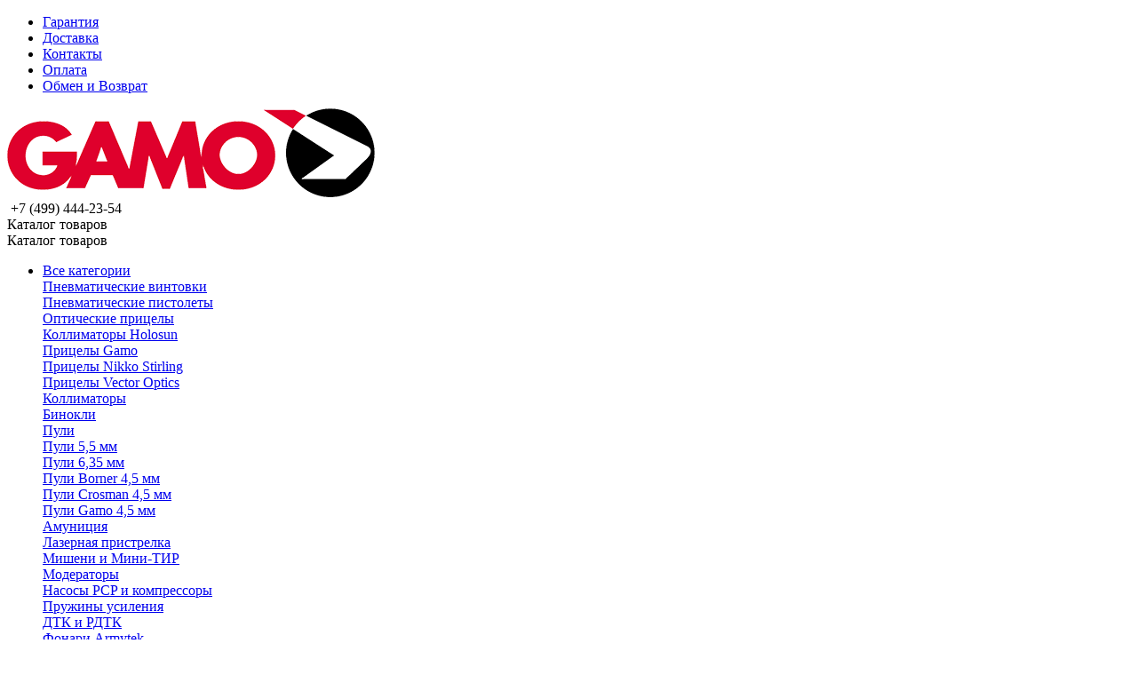

--- FILE ---
content_type: text/html; charset=utf-8
request_url: https://gamo.pro/ballisticheskiy-shlem-atom-2-aramid/
body_size: 31623
content:
<!DOCTYPE html>
<html 
    lang="ru"
    dir="ltr"
    class="
 sticky-top-panel sticky-buy-panel-_top seo-pb-tabs-panel"
>
<head>
<title>Купить Баллистический шлем Атом-2 Арамид (Atlant Armour)</title>
<meta name="cmsmagazine" content="895b73496fde88f9b6b78ec628663194" />
<base href="https://gamo.pro/" />
<meta http-equiv="Content-Type" content="text/html; charset=utf-8" data-ca-mode="ultimate" />
<meta name="viewport" content="width=device-width,initial-scale=1.0,minimum-scale=1.0,maximum-scale=1.0,user-scalable=no,viewport-fit=cover" />
<meta name="description" content="Купить Баллистический шлем Атом-2 Арамид (Atlant Armour)" />

    <meta name="keywords" content="Купить Баллистический шлем Атом-2 Арамид (Atlant Armour)" />

<meta name="format-detection" content="telephone=no">

            <meta property="og:title" content="Главная :: Амуниция :: Баллистический шлем Атом-2 Арамид (Atlant Armour)" />
            <meta property="og:url" content="https://gamo.pro/ballisticheskiy-shlem-atom-2-aramid/" />
            <meta property="og:image" content="https://gamo.pro/images/detailed/75/59644064.webp" />
            <meta property="og:image:width" content="1280" />
            <meta property="og:image:height" content="1280" />
            <meta property="og:site_name" content="Gamo" />
            <meta property="og:type" content="product" />
    
                            <link rel="canonical" href="https://gamo.pro/ballisticheskiy-shlem-atom-2-aramid/" />    
    

    <!-- Inline script moved to the bottom of the page -->
    <meta property="og:type" content="website" />
<meta property="og:locale" content="ru_RU" />
<meta property="og:title" content="Купить Баллистический шлем Атом-2 Арамид (Atlant Armour)" />
<meta property="og:description" content="Купить Баллистический шлем Атом-2 Арамид (Atlant Armour)" />
<meta property="og:url" content="https://gamo.pro/ballisticheskiy-shlem-atom-2-aramid/" />
    <meta property="og:image" content="https://gamo.pro/images/detailed/75/59644064.webp" />

    <meta name="theme-color" content="#ffffff">

    <link href="https://gamo.pro/images/logos/1/Gamo_%E2%80%94_%D0%BA%D0%BE%D0%BF%D0%B8%D1%8F.png" rel="shortcut icon" type="image/png" />

<link rel="preload" crossorigin="anonymous" as="font" href="https://gamo.pro/design/themes/abt__unitheme2/media/custom_fonts/montserrat/inter-900.woff2?1761550924" type="font/woff2" />
<link type="text/css" rel="stylesheet" href="https://gamo.pro/var/cache/misc/assets/design/themes/abt__unitheme2/css/standalone.4df1b0f1e46d9efa079c1e0c96adbe011761550822.css?1761550822" />
</head>

<body class=" desktop-screen user-is-guest">
            
        <div class="ty-tygh  " data-ca-element="mainContainer" id="tygh_container">

        <div id="ajax_overlay" class="ty-ajax-overlay"></div>
<div id="ajax_loading_box" class="ty-ajax-loading-box"></div>
        <div class="cm-notification-container notification-container">
</div>
        <div class="ty-helper-container "
                    id="tygh_main_container">
                                             
<div class="tygh-top-panel clearfix">
                <div class="container-fluid top-grid">
                                                
                <div class="container-fluid-row">
<div class="row-fluid ">        <div class="span16 top-links-grid " >
                    <div class="top-quick-links hidden-phone ty-float-right">
                    

        <div class="ty-text-links-wrapper">
        <div id="sw_text_links_3541" class="ty-text-links-btn cm-combination">
            <span class="ty-icon ty-icon-short-list" ></span>
            <span class="ty-icon ty-icon-down-micro ty-text-links-btn__arrow" ></span>
        </div>
    
        <ul id="text_links_3541" class="ty-text-links  cm-popup-box ty-text-links_show_inline"><li class="ty-text-links__item ty-level-0  ty-text-links__item--inline"><a class="ty-text-links__a ty-text-links__a--level-0  ty-text-links__a--inline" href="https://gamo.pro/garantiya-gamo/">Гарантия</a></li><li class="ty-text-links__item ty-level-0  ty-text-links__item--inline"><a class="ty-text-links__a ty-text-links__a--level-0  ty-text-links__a--inline" href="https://gamo.pro/dostavka-gamo/">Доставка</a></li><li class="ty-text-links__item ty-level-0  ty-text-links__item--inline"><a class="ty-text-links__a ty-text-links__a--level-0  ty-text-links__a--inline" href="https://gamo.pro/kontakty-gamo/">Контакты</a></li><li class="ty-text-links__item ty-level-0  ty-text-links__item--inline"><a class="ty-text-links__a ty-text-links__a--level-0  ty-text-links__a--inline" href="https://gamo.pro/oplata-gamo/">Оплата</a></li><li class="ty-text-links__item ty-level-0  ty-text-links__item--inline"><a class="ty-text-links__a ty-text-links__a--level-0  ty-text-links__a--inline" href="https://gamo.pro/obmen-i-vozvrat-gamo/">Обмен и Возврат</a></li></ul>

    </div>
                    </div>
            </div>
</div>
    </div>    
        </div>
        

</div>

<div class="tygh-header header-grid  advanced-header clearfix">
                <div class="container-fluid">
                                                
                <div class="container-fluid-row">
<div class="row-fluid ">        <div class="span4 top-logo-grid " >
                    <div class="top-logo ">
                <div class="ty-logo-container">
    
            <a href="https://gamo.pro/" title="Магазин - Gamo">
        


<img class="ty-pict  ty-logo-container__image   cm-image" width="414" height="100" alt="Магазин - Gamo" title="Магазин - Gamo" src="https://gamo.pro/images/logos/1/Gamo_—_копия__2_.png" />

    
            </a>
    </div>

                    </div>
            </div>

                                            
                                        
                
        <div class="span12 top-phones " >
                    <div class="ut2-pn ">
    <div class="ut2-pn__wrap ut2-pn__row cm-combination " id="sw_dropdown_29246">
        <span><span class="ut2-pn__icon ut2-icon">&nbsp;</span><span class="ut2-pn__title"><bdo dir="ltr">+7 (499) 444-23-54</bdo></span></span>
            </div>
    <div class="ut2-pn__contacts">
        <div id="dropdown_29246" class="cm-popup-box ut2-pn__items-full ty-dropdown-box__content hidden" style="display:none;">
            <a href="javascript:void(0);" data-ca-external-click-id="sw_dropdown_29246" rel="nofollow" class="cm-external-click ut2-btn-close hidden"><i class="ut2-icon-baseline-close"></i></a>
            <div class="ut2-pn__items">
                                                                                <p>
                                                                                                                <a href="tel:+7 (499) 444-23-54"><bdo dir="ltr">+7 (499) 444-23-54</bdo></a>
                                                                                                                <a href="tel:7 (800) 555-66-09"><bdo dir="ltr">7 (800) 555-66-09</bdo></a>
                                                                                                                                                                                                                                    
                        </p>
                                    
    <p><span class="ut2-pn__call_request">    




    
    

    <a id="opener_call_request_29246"
        class="cm-dialog-opener cm-dialog-auto-size "
         href="#"        data-ca-target-id="content_call_request_29246"
                data-ca-dialog-title="Контакты"        
        rel="nofollow"
    >
                <span >Заказать обратный звонок</span>
            </a>


<div class="hidden" id="content_call_request_29246" title="Заказать обратный звонок">
        <div id="call_request_29246">

<form name="call_requests_form_main" id="form_call_request_29246" action="https://gamo.pro/" method="post" class="cm-ajax cm-ajax-full-render cm-processing-personal-data" data-ca-processing-personal-data-without-click="true" >
    
<input type="hidden" name="result_ids" value="call_request_29246" />
<input type="hidden" name="return_url" value="index.php?dispatch=products.view&amp;product_id=22524" />
<input type="hidden" name="company_id" value="" />


<div class="ty-control-group">
    <label class="ty-control-group__title" for="call_data_call_request_29246_name">Ваше имя</label>
    <input id="call_data_call_request_29246_name" size="50" class="ty-input-text-full" type="text" name="call_data[name]" value="" />
</div>

<div class="cm-mask-phone-group ty-control-group " data-ca-phone-mask-group-id="call_data_call_request_29246_phone"><label for="call_data_call_request_29246_phone" class="cm-mask-phone-label ty-control-group__title cm-required cm-trim ">Телефон</label><div class="controls"><div class="cm-field-container ty-field-phone-container  "><input type="tel" id="call_data_call_request_29246_phone" name="call_data[phone]" value="" class="cm-mask-phone ty-input-phone ty-input-fill ty-input-phone--international-format ty-input-text " title="Контакты" placeholder="+7" data-ca-phone-mask-type="international_format" data-ca-phone-mask-country="RU" data-ca-phone-mask-symbol="+7" data-ca-check-filter="[data-ca-phone-mask-group-id='call_data_call_request_29246_phone']" data-ca-lite-checkout-field="call_data[phone]" data-ca-lite-checkout-auto-save="true" /></div></div></div>

    <div class="ty-control-group">
        <label for="call_data_call_request_29246_convenient_time_from" class="ty-control-group__title">Удобное время</label>
        <bdi>
            <input id="call_data_call_request_29246_convenient_time_from" class="ty-input-text cm-cr-mask-time" size="6" type="text" name="call_data[time_from]" value="" placeholder="09:00" /> -
            <input id="call_data_call_request_29246_convenient_time_to" class="ty-input-text cm-cr-mask-time" size="6" type="text" name="call_data[time_to]" value="" placeholder="20:00" />
        </bdi>
    </div>


                                    <div class="captcha ty-control-group">
                <label for="recaptcha_6906f35c70848" class="cm-required cm-recaptcha ty-captcha__label">Антибот</label>
                <div id="recaptcha_6906f35c70848" class="cm-recaptcha"></div>
            </div>
            

<div class="cm-block-add-subscribe">
</div>

<div class="buttons-container">
        
     <button  class="ty-btn__primary ty-btn__big cm-form-dialog-closer ty-btn ty-btn" type="submit" name="dispatch[call_requests.request]" ><bdi>Отправить</bdi></button>

</div>

<input type="hidden" name="security_hash" class="cm-no-hide-input" value="63d32671f3a9a9f956ba98bb4639eb63" /></form>

<!--call_request_29246--></div>

</div>
</span></p>

                <hr>

                
                                    <p>
                        <small>E-mail</small>
                        <a href="mailto:info@gamo.pro" style="font-weight:normal;font-size: inherit;">info@gamo.pro</a>
                    </p>
                                                    <p>
                        <small>Время работы</small>
                        <span>Самовывоз - Пн - Пт: 09:00 - 18:00</span>
                    </p>
                                                    <p>
                        <small>Адрес</small>
                        <span>г. Москва, ул. Серпуховский вал, д. 13А</span>
                    </p>
                
            </div>
        </div>
            </div>
</div>
            </div>
</div>
    </div>                                        
                <div class="container-fluid-row container-fluid-row-full-width top-menu-grid">
<div class="row-fluid ">        <div class="span16 " >
                    <div class="row-fluid ">        <div class="span16 top-left-grid " >
                    <div class="row-fluid ">        <div class="span16 menu-grid " >
                    <div class="ty-dropdown-box   top-menu-grid-vertical">

        <div id="sw_dropdown_3547" class="ty-dropdown-box__title cm-combination ">
                                        <span><i class="ut2-icon"></i><span>Каталог товаров</span></span>
                        
        </div>

        <div id="dropdown_3547" class="cm-popup-box ty-dropdown-box__content  hidden">
            <div class="ty-dropdown-box__title cm-external-click  hidden-desktop" data-ca-external-click-id="sw_dropdown_3547">
                <i class="ut2-icon"></i>Каталог товаров<span class="ut2-btn-close"><i class="ut2-icon-baseline-close"></i></span>
            </div>
            
<div class="ut2-menu__backdrop cm-external-click" style="display: none" data-ca-external-click-id="sw_dropdown_3547"></div><div class="ut2-menu__header-mobile" style="display: none">Каталог товаров</div><div class="ut2-v__menu ut2-menu" style="--ut2-vertical-menu-block-height: 476px;"><div class="ut2-menu__inbox"><ul class="ut2-menu__list" style="--menu-columns: 4"><li class="ut2-menu__item" data-subitems-count="9"><span class="ty-menu__item-toggle cm-responsive-menu-toggle"><i class="ut2-mark-fold-unfold"></i></span><a href="javascript:void(0)" class="ut2-menu__link"><span class="ut2-menu__link__in "><span class="ut2-menu__link__text"><span class="ut2-menu__link__name">Все категории</span>                                                                    </span>
                                                                    <i class="ut2-icon-outline-arrow_forward"></i>
                                                            </span>
                        </a>
                                                
                                                    <div class="ut2-menu__submenu" id="topmenu_1508_3547_4163348437">
                                                                                                                                    <div class="ut2-menu__submenu__carrier  ">
            <div class="ut2-menu__submenu__wrapper">
                <div class="ut2-menu__2nd-list">
                        

    
    <div class="ut2-menu__2nd-col">
                    <div class="ut2-menu__2nd-item" data-elem-index="0">
                
                                <div class="ut2-menu__2nd-item__header no-items">
                    <a href="https://gamo.pro/pnevmaticheskie-vintovki-gamo/"
                                              class="ut2-menu__2nd-link ">
                                                <span class="ut2-menu__2nd-link__text"><span class="ut2-menu__2nd-link__name">Пневматические винтовки</span></span>
                    </a>
                                    </div>

                
                            </div>
                    <div class="ut2-menu__2nd-item" data-elem-index="1">
                
                                <div class="ut2-menu__2nd-item__header no-items">
                    <a href="https://gamo.pro/pnevmaticheskie-pistolety-gamo/"
                                              class="ut2-menu__2nd-link ">
                                                <span class="ut2-menu__2nd-link__text"><span class="ut2-menu__2nd-link__name">Пневматические пистолеты</span></span>
                    </a>
                                    </div>

                
                            </div>
                    <div class="ut2-menu__2nd-item" data-elem-index="2">
                
                                <div class="ut2-menu__2nd-item__header">
                    <a href="https://gamo.pro/opticheskie-pricely/"
                                              class="ut2-menu__2nd-link ">
                                                <span class="ut2-menu__2nd-link__text"><span class="ut2-menu__2nd-link__name">Оптические прицелы</span></span>
                    </a>
                                    </div>

                                    <span class="ty-menu__item-toggle cm-responsive-menu-toggle">
                        <i class="ut2-mark-fold-unfold"></i>
                    </span>
                
                                    <div class="ut2-menu__2nd-submenu ">
                        <div class="ut2-menu__2nd-submenu__wrapper">
                                                            <div class="ut2-menu__3rd-list " data-cols-count="4" >
                                                                                                                                                                                            <div class="ut2-menu__3rd-item">
                                            <a href="https://gamo.pro/kollimatory-holosun/"                                               class="ut2-menu__3rd-link "
                                               title="Коллиматоры Holosun">
                                                                                                <span class="ut2-menu__3rd-link__text"><span class="ut2-menu__3rd-link__name">Коллиматоры Holosun</span></span>
                                            </a>
                                        </div>
                                                                                                                    <div class="ut2-menu__3rd-item">
                                            <a href="https://gamo.pro/pricely-gamo/"                                               class="ut2-menu__3rd-link "
                                               title="Прицелы Gamo">
                                                                                                <span class="ut2-menu__3rd-link__text"><span class="ut2-menu__3rd-link__name">Прицелы Gamo</span></span>
                                            </a>
                                        </div>
                                                                                                                    <div class="ut2-menu__3rd-item">
                                            <a href="https://gamo.pro/pricely-nikko-stirling/"                                               class="ut2-menu__3rd-link "
                                               title="Прицелы Nikko Stirling">
                                                                                                <span class="ut2-menu__3rd-link__text"><span class="ut2-menu__3rd-link__name">Прицелы Nikko Stirling</span></span>
                                            </a>
                                        </div>
                                                                                                                    <div class="ut2-menu__3rd-item">
                                            <a href="https://gamo.pro/pricely-vector-optics/"                                               class="ut2-menu__3rd-link "
                                               title="Прицелы Vector Optics">
                                                                                                <span class="ut2-menu__3rd-link__text"><span class="ut2-menu__3rd-link__name">Прицелы Vector Optics</span></span>
                                            </a>
                                        </div>
                                                                        
                                    </div>
                                                            
                            
                                                    </div>

                                            </div>
                            </div>
            </div>
    
    <div class="ut2-menu__2nd-col">
                    <div class="ut2-menu__2nd-item" data-elem-index="3">
                
                                <div class="ut2-menu__2nd-item__header no-items">
                    <a href="https://gamo.pro/kollimatory/"
                                              class="ut2-menu__2nd-link ">
                                                <span class="ut2-menu__2nd-link__text"><span class="ut2-menu__2nd-link__name">Коллиматоры</span></span>
                    </a>
                                    </div>

                
                            </div>
                    <div class="ut2-menu__2nd-item" data-elem-index="4">
                
                                <div class="ut2-menu__2nd-item__header no-items">
                    <a href="https://gamo.pro/binokli-gamo/"
                                              class="ut2-menu__2nd-link ">
                                                <span class="ut2-menu__2nd-link__text"><span class="ut2-menu__2nd-link__name">Бинокли</span></span>
                    </a>
                                    </div>

                
                            </div>
            </div>
    
    <div class="ut2-menu__2nd-col">
                    <div class="ut2-menu__2nd-item" data-elem-index="5">
                
                                <div class="ut2-menu__2nd-item__header">
                    <a href="https://gamo.pro/puli/"
                                              class="ut2-menu__2nd-link ">
                                                <span class="ut2-menu__2nd-link__text"><span class="ut2-menu__2nd-link__name">Пули</span></span>
                    </a>
                                    </div>

                                    <span class="ty-menu__item-toggle cm-responsive-menu-toggle">
                        <i class="ut2-mark-fold-unfold"></i>
                    </span>
                
                                    <div class="ut2-menu__2nd-submenu ">
                        <div class="ut2-menu__2nd-submenu__wrapper">
                                                            <div class="ut2-menu__3rd-list " data-cols-count="4" >
                                                                                                                                                                                            <div class="ut2-menu__3rd-item">
                                            <a href="https://gamo.pro/puli-5-5-mm/"                                               class="ut2-menu__3rd-link "
                                               title="Пули 5,5 мм">
                                                                                                <span class="ut2-menu__3rd-link__text"><span class="ut2-menu__3rd-link__name">Пули 5,5 мм</span></span>
                                            </a>
                                        </div>
                                                                                                                    <div class="ut2-menu__3rd-item">
                                            <a href="https://gamo.pro/puli-6-35-mm/"                                               class="ut2-menu__3rd-link "
                                               title="Пули 6,35 мм">
                                                                                                <span class="ut2-menu__3rd-link__text"><span class="ut2-menu__3rd-link__name">Пули 6,35 мм</span></span>
                                            </a>
                                        </div>
                                                                                                                    <div class="ut2-menu__3rd-item">
                                            <a href="https://gamo.pro/puli-borner-4-5-mm/"                                               class="ut2-menu__3rd-link "
                                               title="Пули Borner 4,5 мм">
                                                                                                <span class="ut2-menu__3rd-link__text"><span class="ut2-menu__3rd-link__name">Пули Borner 4,5 мм</span></span>
                                            </a>
                                        </div>
                                                                                                                    <div class="ut2-menu__3rd-item">
                                            <a href="https://gamo.pro/puli-crosman-4-5-mm/"                                               class="ut2-menu__3rd-link "
                                               title="Пули Crosman 4,5 мм">
                                                                                                <span class="ut2-menu__3rd-link__text"><span class="ut2-menu__3rd-link__name">Пули Crosman 4,5 мм</span></span>
                                            </a>
                                        </div>
                                                                                                                    <div class="ut2-menu__3rd-item">
                                            <a href="https://gamo.pro/puli-gamo-4-5-mm/"                                               class="ut2-menu__3rd-link "
                                               title="Пули Gamo 4,5 мм">
                                                                                                <span class="ut2-menu__3rd-link__text"><span class="ut2-menu__3rd-link__name">Пули Gamo 4,5 мм</span></span>
                                            </a>
                                        </div>
                                                                        
                                    </div>
                                                            
                            
                                                    </div>

                                            </div>
                            </div>
                    <div class="ut2-menu__2nd-item" data-elem-index="6">
                
                                <div class="ut2-menu__2nd-item__header">
                    <a href="https://gamo.pro/amuniciya-gamo/"
                                              class="ut2-menu__2nd-link ">
                                                <span class="ut2-menu__2nd-link__text"><span class="ut2-menu__2nd-link__name">Амуниция</span></span>
                    </a>
                                    </div>

                                    <span class="ty-menu__item-toggle cm-responsive-menu-toggle">
                        <i class="ut2-mark-fold-unfold"></i>
                    </span>
                
                                    <div class="ut2-menu__2nd-submenu ">
                        <div class="ut2-menu__2nd-submenu__wrapper">
                                                            <div class="ut2-menu__3rd-list " data-cols-count="4" >
                                                                                                                                                                                            <div class="ut2-menu__3rd-item">
                                            <a href="https://gamo.pro/lazernaya-pristrelka/"                                               class="ut2-menu__3rd-link "
                                               title="Лазерная пристрелка">
                                                                                                <span class="ut2-menu__3rd-link__text"><span class="ut2-menu__3rd-link__name">Лазерная пристрелка</span></span>
                                            </a>
                                        </div>
                                                                                                                    <div class="ut2-menu__3rd-item">
                                            <a href="https://gamo.pro/misheni-i-mini-tir/"                                               class="ut2-menu__3rd-link "
                                               title="Мишени и Мини-ТИР">
                                                                                                <span class="ut2-menu__3rd-link__text"><span class="ut2-menu__3rd-link__name">Мишени и Мини-ТИР</span></span>
                                            </a>
                                        </div>
                                                                                                                    <div class="ut2-menu__3rd-item">
                                            <a href="https://gamo.pro/moderatory/"                                               class="ut2-menu__3rd-link "
                                               title="Модераторы">
                                                                                                <span class="ut2-menu__3rd-link__text"><span class="ut2-menu__3rd-link__name">Модераторы</span></span>
                                            </a>
                                        </div>
                                                                                                                    <div class="ut2-menu__3rd-item">
                                            <a href="https://gamo.pro/nasosy-pcp-i-kompressory/"                                               class="ut2-menu__3rd-link "
                                               title="Насосы PCP и компрессоры">
                                                                                                <span class="ut2-menu__3rd-link__text"><span class="ut2-menu__3rd-link__name">Насосы PCP и компрессоры</span></span>
                                            </a>
                                        </div>
                                                                                                                    <div class="ut2-menu__3rd-item">
                                            <a href="https://gamo.pro/pruzhiny-usileniya/"                                               class="ut2-menu__3rd-link "
                                               title="Пружины усиления">
                                                                                                <span class="ut2-menu__3rd-link__text"><span class="ut2-menu__3rd-link__name">Пружины усиления</span></span>
                                            </a>
                                        </div>
                                                                        
                                    </div>
                                                            
                            
                                                    </div>

                                            </div>
                            </div>
            </div>
    
    <div class="ut2-menu__2nd-col">
                    <div class="ut2-menu__2nd-item" data-elem-index="7">
                
                                <div class="ut2-menu__2nd-item__header no-items">
                    <a href="https://gamo.pro/dtk-i-rdtk/"
                                              class="ut2-menu__2nd-link ">
                                                <span class="ut2-menu__2nd-link__text"><span class="ut2-menu__2nd-link__name">ДТК и РДТК</span></span>
                    </a>
                                    </div>

                
                            </div>
                    <div class="ut2-menu__2nd-item" data-elem-index="8">
                
                                <div class="ut2-menu__2nd-item__header">
                    <a href="https://gamo.pro/fonari-armytek/"
                                              class="ut2-menu__2nd-link ">
                                                <span class="ut2-menu__2nd-link__text"><span class="ut2-menu__2nd-link__name">Фонари Armytek</span></span>
                    </a>
                                    </div>

                                    <span class="ty-menu__item-toggle cm-responsive-menu-toggle">
                        <i class="ut2-mark-fold-unfold"></i>
                    </span>
                
                                    <div class="ut2-menu__2nd-submenu ">
                        <div class="ut2-menu__2nd-submenu__wrapper">
                                                            <div class="ut2-menu__3rd-list " data-cols-count="4" >
                                                                                                                                                                                            <div class="ut2-menu__3rd-item">
                                            <a href="https://gamo.pro/barracuda/"                                               class="ut2-menu__3rd-link "
                                               title="Barracuda">
                                                                                                <span class="ut2-menu__3rd-link__text"><span class="ut2-menu__3rd-link__name">Barracuda</span></span>
                                            </a>
                                        </div>
                                                                                                                    <div class="ut2-menu__3rd-item">
                                            <a href="https://gamo.pro/bear/"                                               class="ut2-menu__3rd-link "
                                               title="Bear">
                                                                                                <span class="ut2-menu__3rd-link__text"><span class="ut2-menu__3rd-link__name">Bear</span></span>
                                            </a>
                                        </div>
                                                                                                                    <div class="ut2-menu__3rd-item">
                                            <a href="https://gamo.pro/dobermann/"                                               class="ut2-menu__3rd-link "
                                               title="Dobermann">
                                                                                                <span class="ut2-menu__3rd-link__text"><span class="ut2-menu__3rd-link__name">Dobermann</span></span>
                                            </a>
                                        </div>
                                                                                                                    <div class="ut2-menu__3rd-item">
                                            <a href="https://gamo.pro/elf/"                                               class="ut2-menu__3rd-link "
                                               title="Elf">
                                                                                                <span class="ut2-menu__3rd-link__text"><span class="ut2-menu__3rd-link__name">Elf</span></span>
                                            </a>
                                        </div>
                                                                                                                    <div class="ut2-menu__3rd-item">
                                            <a href="https://gamo.pro/parma/"                                               class="ut2-menu__3rd-link "
                                               title="Parma">
                                                                                                <span class="ut2-menu__3rd-link__text"><span class="ut2-menu__3rd-link__name">Parma</span></span>
                                            </a>
                                        </div>
                                                                        
                                    </div>
                                                            
                            
                                                    </div>

                                            </div>
                            </div>
            </div>

<!-- Inline script moved to the bottom of the page -->                </div>

                            </div>

                    </div>
    
                        
                            </div>
                                                                    </li>
                <li class="ut2-menu__item item-1st-no-drop" data-subitems-count="0"><a href="https://gamo.pro/pnevmaticheskie-vintovki-gamo/" class="ut2-menu__link"><span class="ut2-menu__link__in "><span class="ut2-menu__link__text"><span class="ut2-menu__link__name">Пневматические винтовки</span>                                                                    </span>
                                                            </span>
                        </a>
                                            </li>
                <li class="ut2-menu__item item-1st-no-drop" data-subitems-count="0"><a href="https://gamo.pro/pnevmaticheskie-pistolety-gamo/" class="ut2-menu__link"><span class="ut2-menu__link__in "><span class="ut2-menu__link__text"><span class="ut2-menu__link__name">Пневматические пистолеты</span>                                                                    </span>
                                                            </span>
                        </a>
                                            </li>
                <li class="ut2-menu__item" data-subitems-count="4"><span class="ty-menu__item-toggle cm-responsive-menu-toggle"><i class="ut2-mark-fold-unfold"></i></span><a href="https://gamo.pro/opticheskie-pricely/" class="ut2-menu__link"><span class="ut2-menu__link__in "><span class="ut2-menu__link__text"><span class="ut2-menu__link__name">Оптические прицелы</span>                                                                    </span>
                                                                    <i class="ut2-icon-outline-arrow_forward"></i>
                                                            </span>
                        </a>
                                                
                                                    <div class="ut2-menu__submenu" id="topmenu_1508_3547_1880412183">
                                                                    <a href="https://gamo.pro/opticheskie-pricely/" class="ut2-menu__mob-more-cat-link" target="_self">
                                        <span class="ut2-menu__mob-more-cat-link__in">Все - Оптические прицелы</span>
                                        <span class="ty-btn ty-btn__primary">Просмотреть</span>
                                    </a>
                                                                                                                                                                                                                            
        <div class="ut2-menu__submenu__carrier ut2-simple ">
            <div class="ut2-menu__submenu__wrapper">
                <div class="ut2-menu__2nd-list">
                    

    
    <div class="ut2-menu__2nd-col">
                    <div class="ut2-menu__2nd-item" data-elem-index="0">
                
                                <div class="ut2-menu__2nd-item__header no-items">
                    <a href="https://gamo.pro/kollimatory-holosun/"
                                              class="ut2-menu__2nd-link ">
                                                <span class="ut2-menu__2nd-link__text"><span class="ut2-menu__2nd-link__name">Коллиматоры Holosun</span></span>
                    </a>
                                    </div>
            </div>
            </div>
    
    <div class="ut2-menu__2nd-col">
                    <div class="ut2-menu__2nd-item" data-elem-index="1">
                
                                <div class="ut2-menu__2nd-item__header no-items">
                    <a href="https://gamo.pro/pricely-gamo/"
                                              class="ut2-menu__2nd-link ">
                                                <span class="ut2-menu__2nd-link__text"><span class="ut2-menu__2nd-link__name">Прицелы Gamo</span></span>
                    </a>
                                    </div>
            </div>
            </div>
    
    <div class="ut2-menu__2nd-col">
                    <div class="ut2-menu__2nd-item" data-elem-index="2">
                
                                <div class="ut2-menu__2nd-item__header no-items">
                    <a href="https://gamo.pro/pricely-nikko-stirling/"
                                              class="ut2-menu__2nd-link ">
                                                <span class="ut2-menu__2nd-link__text"><span class="ut2-menu__2nd-link__name">Прицелы Nikko Stirling</span></span>
                    </a>
                                    </div>
            </div>
            </div>
    
    <div class="ut2-menu__2nd-col">
                    <div class="ut2-menu__2nd-item" data-elem-index="3">
                
                                <div class="ut2-menu__2nd-item__header no-items">
                    <a href="https://gamo.pro/pricely-vector-optics/"
                                              class="ut2-menu__2nd-link ">
                                                <span class="ut2-menu__2nd-link__text"><span class="ut2-menu__2nd-link__name">Прицелы Vector Optics</span></span>
                    </a>
                                    </div>
            </div>
            </div>

                </div>

                                    <div class="ut2-menu__more-cat-link">
                        <a class="ty-btn-text" href="https://gamo.pro/opticheskie-pricely/" title="">
                            <span class="ut2-menu__more-cat-link__in">
                                Больше Оптические прицелы <i class="text-arrow">&rarr;</i>
                            </span>
                        </a>
                    </div>
                            </div>

                    </div>
    
                        
                            </div>
                                                                    </li>
                <li class="ut2-menu__item item-1st-no-drop" data-subitems-count="0"><a href="https://gamo.pro/kollimatory/" class="ut2-menu__link"><span class="ut2-menu__link__in "><span class="ut2-menu__link__text"><span class="ut2-menu__link__name">Коллиматоры</span>                                                                    </span>
                                                            </span>
                        </a>
                                            </li>
                <li class="ut2-menu__item" data-subitems-count="11"><span class="ty-menu__item-toggle cm-responsive-menu-toggle"><i class="ut2-mark-fold-unfold"></i></span><a href="https://gamo.pro/puli/" class="ut2-menu__link"><span class="ut2-menu__link__in "><span class="ut2-menu__link__text"><span class="ut2-menu__link__name">Пули</span>                                                                    </span>
                                                                    <i class="ut2-icon-outline-arrow_forward"></i>
                                                            </span>
                        </a>
                                                
                                                    <div class="ut2-menu__submenu" id="topmenu_1508_3547_3345843773">
                                                                    <a href="https://gamo.pro/puli/" class="ut2-menu__mob-more-cat-link" target="_self">
                                        <span class="ut2-menu__mob-more-cat-link__in">Все - Пули</span>
                                        <span class="ty-btn ty-btn__primary">Просмотреть</span>
                                    </a>
                                                                                                                                                                                                                                                                                                                                                                        
        <div class="ut2-menu__submenu__carrier ut2-simple ">
            <div class="ut2-menu__submenu__wrapper">
                <div class="ut2-menu__2nd-list">
                    

    
    <div class="ut2-menu__2nd-col">
                    <div class="ut2-menu__2nd-item" data-elem-index="0">
                
                                <div class="ut2-menu__2nd-item__header no-items">
                    <a href="https://gamo.pro/puli-5-5-mm/"
                                              class="ut2-menu__2nd-link ">
                                                <span class="ut2-menu__2nd-link__text"><span class="ut2-menu__2nd-link__name">Пули 5,5 мм</span></span>
                    </a>
                                    </div>
            </div>
                    <div class="ut2-menu__2nd-item" data-elem-index="1">
                
                                <div class="ut2-menu__2nd-item__header no-items">
                    <a href="https://gamo.pro/puli-6-35-mm/"
                                              class="ut2-menu__2nd-link ">
                                                <span class="ut2-menu__2nd-link__text"><span class="ut2-menu__2nd-link__name">Пули 6,35 мм</span></span>
                    </a>
                                    </div>
            </div>
                    <div class="ut2-menu__2nd-item" data-elem-index="2">
                
                                <div class="ut2-menu__2nd-item__header no-items">
                    <a href="https://gamo.pro/puli-borner-4-5-mm/"
                                              class="ut2-menu__2nd-link ">
                                                <span class="ut2-menu__2nd-link__text"><span class="ut2-menu__2nd-link__name">Пули Borner 4,5 мм</span></span>
                    </a>
                                    </div>
            </div>
            </div>
    
    <div class="ut2-menu__2nd-col">
                    <div class="ut2-menu__2nd-item" data-elem-index="3">
                
                                <div class="ut2-menu__2nd-item__header no-items">
                    <a href="https://gamo.pro/puli-crosman-4-5-mm/"
                                              class="ut2-menu__2nd-link ">
                                                <span class="ut2-menu__2nd-link__text"><span class="ut2-menu__2nd-link__name">Пули Crosman 4,5 мм</span></span>
                    </a>
                                    </div>
            </div>
                    <div class="ut2-menu__2nd-item" data-elem-index="4">
                
                                <div class="ut2-menu__2nd-item__header no-items">
                    <a href="https://gamo.pro/puli-gamo-4-5-mm/"
                                              class="ut2-menu__2nd-link ">
                                                <span class="ut2-menu__2nd-link__text"><span class="ut2-menu__2nd-link__name">Пули Gamo 4,5 мм</span></span>
                    </a>
                                    </div>
            </div>
                    <div class="ut2-menu__2nd-item" data-elem-index="5">
                
                                <div class="ut2-menu__2nd-item__header no-items">
                    <a href="https://gamo.pro/puli-h-and-n-4-5-mm/"
                                              class="ut2-menu__2nd-link ">
                                                <span class="ut2-menu__2nd-link__text"><span class="ut2-menu__2nd-link__name">Пули H&N 4,5 мм</span></span>
                    </a>
                                    </div>
            </div>
            </div>
    
    <div class="ut2-menu__2nd-col">
                    <div class="ut2-menu__2nd-item" data-elem-index="6">
                
                                <div class="ut2-menu__2nd-item__header no-items">
                    <a href="https://gamo.pro/puli-jsb-4-5-mm/"
                                              class="ut2-menu__2nd-link ">
                                                <span class="ut2-menu__2nd-link__text"><span class="ut2-menu__2nd-link__name">Пули JSB 4,5 мм</span></span>
                    </a>
                                    </div>
            </div>
                    <div class="ut2-menu__2nd-item" data-elem-index="7">
                
                                <div class="ut2-menu__2nd-item__header no-items">
                    <a href="https://gamo.pro/puli-rws-4-5-mm/"
                                              class="ut2-menu__2nd-link ">
                                                <span class="ut2-menu__2nd-link__text"><span class="ut2-menu__2nd-link__name">Пули RWS 4,5 мм</span></span>
                    </a>
                                    </div>
            </div>
                    <div class="ut2-menu__2nd-item" data-elem-index="8">
                
                                <div class="ut2-menu__2nd-item__header no-items">
                    <a href="https://gamo.pro/puli-kvintor-4-5-mm/"
                                              class="ut2-menu__2nd-link ">
                                                <span class="ut2-menu__2nd-link__text"><span class="ut2-menu__2nd-link__name">Пули Квинтор 4,5 мм</span></span>
                    </a>
                                    </div>
            </div>
            </div>
    
    <div class="ut2-menu__2nd-col">
                    <div class="ut2-menu__2nd-item" data-elem-index="9">
                
                                <div class="ut2-menu__2nd-item__header no-items">
                    <a href="https://gamo.pro/puli-lyuman-4-5-mm/"
                                              class="ut2-menu__2nd-link ">
                                                <span class="ut2-menu__2nd-link__text"><span class="ut2-menu__2nd-link__name">Пули Люман 4,5 мм</span></span>
                    </a>
                                    </div>
            </div>
                    <div class="ut2-menu__2nd-item" data-elem-index="10">
                
                                <div class="ut2-menu__2nd-item__header no-items">
                    <a href="https://gamo.pro/puli-shmel-4-5-mm/"
                                              class="ut2-menu__2nd-link ">
                                                <span class="ut2-menu__2nd-link__text"><span class="ut2-menu__2nd-link__name">Пули Шмель 4,5 мм</span></span>
                    </a>
                                    </div>
            </div>
            </div>

                </div>

                                    <div class="ut2-menu__more-cat-link">
                        <a class="ty-btn-text" href="https://gamo.pro/puli/" title="">
                            <span class="ut2-menu__more-cat-link__in">
                                Больше Пули <i class="text-arrow">&rarr;</i>
                            </span>
                        </a>
                    </div>
                            </div>

                    </div>
    
                        
                            </div>
                                                                    </li>
                <li class="ut2-menu__item item-1st-no-drop" data-subitems-count="0"><a href="https://gamo.pro/binokli-gamo/" class="ut2-menu__link"><span class="ut2-menu__link__in "><span class="ut2-menu__link__text"><span class="ut2-menu__link__name">Бинокли</span>                                                                    </span>
                                                            </span>
                        </a>
                                            </li>
                <li class="ut2-menu__item" data-subitems-count="6"><span class="ty-menu__item-toggle cm-responsive-menu-toggle"><i class="ut2-mark-fold-unfold"></i></span><a href="https://gamo.pro/amuniciya-gamo/" class="ut2-menu__link"><span class="ut2-menu__link__in "><span class="ut2-menu__link__text"><span class="ut2-menu__link__name">Амуниция</span>                                                                    </span>
                                                                    <i class="ut2-icon-outline-arrow_forward"></i>
                                                            </span>
                        </a>
                                                
                                                    <div class="ut2-menu__submenu" id="topmenu_1508_3547_2487748326">
                                                                    <a href="https://gamo.pro/amuniciya-gamo/" class="ut2-menu__mob-more-cat-link" target="_self">
                                        <span class="ut2-menu__mob-more-cat-link__in">Все - Амуниция</span>
                                        <span class="ty-btn ty-btn__primary">Просмотреть</span>
                                    </a>
                                                                                                                                                                                                                                                                    
        <div class="ut2-menu__submenu__carrier ut2-simple ">
            <div class="ut2-menu__submenu__wrapper">
                <div class="ut2-menu__2nd-list">
                    

    
    <div class="ut2-menu__2nd-col">
                    <div class="ut2-menu__2nd-item" data-elem-index="0">
                
                                <div class="ut2-menu__2nd-item__header no-items">
                    <a href="https://gamo.pro/lazernaya-pristrelka/"
                                              class="ut2-menu__2nd-link ">
                                                <span class="ut2-menu__2nd-link__text"><span class="ut2-menu__2nd-link__name">Лазерная пристрелка</span></span>
                    </a>
                                    </div>
            </div>
                    <div class="ut2-menu__2nd-item" data-elem-index="1">
                
                                <div class="ut2-menu__2nd-item__header no-items">
                    <a href="https://gamo.pro/misheni-i-mini-tir/"
                                              class="ut2-menu__2nd-link ">
                                                <span class="ut2-menu__2nd-link__text"><span class="ut2-menu__2nd-link__name">Мишени и Мини-ТИР</span></span>
                    </a>
                                    </div>
            </div>
            </div>
    
    <div class="ut2-menu__2nd-col">
                    <div class="ut2-menu__2nd-item" data-elem-index="2">
                
                                <div class="ut2-menu__2nd-item__header no-items">
                    <a href="https://gamo.pro/moderatory/"
                                              class="ut2-menu__2nd-link ">
                                                <span class="ut2-menu__2nd-link__text"><span class="ut2-menu__2nd-link__name">Модераторы</span></span>
                    </a>
                                    </div>
            </div>
                    <div class="ut2-menu__2nd-item" data-elem-index="3">
                
                                <div class="ut2-menu__2nd-item__header no-items">
                    <a href="https://gamo.pro/nasosy-pcp-i-kompressory/"
                                              class="ut2-menu__2nd-link ">
                                                <span class="ut2-menu__2nd-link__text"><span class="ut2-menu__2nd-link__name">Насосы PCP и компрессоры</span></span>
                    </a>
                                    </div>
            </div>
            </div>
    
    <div class="ut2-menu__2nd-col">
                    <div class="ut2-menu__2nd-item" data-elem-index="4">
                
                                <div class="ut2-menu__2nd-item__header no-items">
                    <a href="https://gamo.pro/pruzhiny-usileniya/"
                                              class="ut2-menu__2nd-link ">
                                                <span class="ut2-menu__2nd-link__text"><span class="ut2-menu__2nd-link__name">Пружины усиления</span></span>
                    </a>
                                    </div>
            </div>
            </div>
    
    <div class="ut2-menu__2nd-col">
                    <div class="ut2-menu__2nd-item" data-elem-index="5">
                
                                <div class="ut2-menu__2nd-item__header no-items">
                    <a href="https://gamo.pro/chehly-keysy/"
                                              class="ut2-menu__2nd-link ">
                                                <span class="ut2-menu__2nd-link__text"><span class="ut2-menu__2nd-link__name">Чехлы-Кейсы</span></span>
                    </a>
                                    </div>
            </div>
            </div>

                </div>

                                    <div class="ut2-menu__more-cat-link">
                        <a class="ty-btn-text" href="https://gamo.pro/amuniciya-gamo/" title="">
                            <span class="ut2-menu__more-cat-link__in">
                                Больше Амуниция <i class="text-arrow">&rarr;</i>
                            </span>
                        </a>
                    </div>
                            </div>

                    </div>
    
                        
                            </div>
                                                                    </li>
                                
            </ul>
        </div>
    </div>



        </div>

        <div class="cm-external-click ui-widget-overlay hidden" data-ca-external-click-id="sw_dropdown_3547"></div>
    </div>
            </div>
</div>
            </div>
</div>
            </div>
</div>
    </div>    
        </div>
        

</div>

    <div class="tygh-content clearfix">
                    <div class="container-fluid content-grid">
                                                
                <div class="container-fluid-row">
<div class="row-fluid ">        <div class="span16 main-content-grid ut2-bottom" >
                    <!-- Inline script moved to the bottom of the page -->


        
            
            



    <div class="ut2-pb ty-product-block ut2-big-image --flat" style="--pd-image-gallery-width: 570;--pd-image-gallery-height: 570">

        <div class="ut2-breadcrumbs__wrapper">
                            <div id="breadcrumbs_173">

                    <div class="ty-breadcrumbs clearfix">
            <a href="https://gamo.pro/" class="ty-breadcrumbs__a"><bdi>Главная</bdi></a><span class="ty-breadcrumbs__slash">/</span><a href="https://gamo.pro/amuniciya-gamo/" class="ty-breadcrumbs__a"><bdi>Амуниция</bdi></a><span class="ty-breadcrumbs__slash">/</span><span class="ty-breadcrumbs__current"><bdi>Баллистический шлем Атом-2 Арамид (Atlant Armour)</bdi></span>        </div>

                <!-- Inline script moved to the bottom of the page -->
            <!--breadcrumbs_173--></div>            
        </div>

                                            
    
    

































    


                
        
                                                                                                                                                            
        
                
    
            
            
    
                                    
                            
        
        
                        
        
                            
            







            <div class="ut2-pb__wrapper clearfix">

                <div class="ut2-pb__section-combined">

                    <div class="ut2-pb__img-wrapper">
                                                                            <div class="ut2-pb__img cm-reload-22524 images-1" data-ca-previewer="true" id="product_images_22524_update">
                                

    



    
    
    
    


    
    

<div class="ab_vg-images-wrapper ab_vg-images-wrapper_mode_carousel ab_vg-images-wrapper_mode_inline" data-ca-previewer="true" style="--vg-thumb-width-size:     50px;">
        

        
                                    
                                
                                    
    <div id="product_images_225246906f35c7d8f6" class="ty-product-img cm-preview-wrapper ab-vertical" style="height: 570px;">
                
        
        
    
    
        
        
    
    

                    
            


                                                                                
                                                                        
                                        
                                                                        
                                        
            <a id="det_img_link_225246906f35c7d8f6_75851" data-ca-image-id="preview[product_images_225246906f35c7d8f6]" class="cm-image-previewer cm-previewer ty-previewer" data-ca-image-width="1280" data-ca-image-height="1280" href="https://gamo.pro/images/detailed/75/59644064.webp" title="Баллистический шлем Атом-2 Арамид (Atlant Armour)" style="--previewer-img-width: 570;--previewer-img-height: 570;"><img class="ty-pict     cm-image" alt="Баллистический шлем Атом-2 Арамид (Atlant Armour)" title="Баллистический шлем Атом-2 Арамид (Atlant Armour)" id="det_img_225246906f35c7d8f6_75851" width="570" height="570" src="https://gamo.pro/images/thumbnails/570/570/detailed/75/59644064.webp" /><svg class="ty-pict__container" aria-hidden="true" width="570" height="570" viewBox="0 0 570 570" style="max-height: 100%; max-width: 100%; position: absolute; top: 0; left: 50%; transform: translateX(-50%); z-index: -1;"><rect fill="transparent" width="570" height="570"></rect></svg>
<span class="ty-previewer__icon hidden-phone"></span></a>

            
        
    
    
        
                    
                                        
            


                                                                                
                                                                        
                                        
                                                                        
                                        
            <a id="det_img_link_225246906f35c7d8f6_75855" data-ca-image-id="preview[product_images_225246906f35c7d8f6]" class="cm-image-previewer hidden cm-previewer ty-previewer" data-ca-image-width="1280" data-ca-image-height="1280" href="https://gamo.pro/images/detailed/75/89909319.webp" data-ca-image-order="1" title="Баллистический шлем Атом-2 Арамид (Atlant Armour), изображение 2" style="--previewer-img-width: 570;--previewer-img-height: 570;"><img class="ty-pict     cm-image" alt="Баллистический шлем Атом-2 Арамид (Atlant Armour), изображение 2" title="Баллистический шлем Атом-2 Арамид (Atlant Armour), изображение 2" id="det_img_225246906f35c7d8f6_75855" width="570" height="570" src="https://gamo.pro/images/thumbnails/570/570/detailed/75/89909319.webp" /><svg class="ty-pict__container" aria-hidden="true" width="570" height="570" viewBox="0 0 570 570" style="max-height: 100%; max-width: 100%; position: absolute; top: 0; left: 50%; transform: translateX(-50%); z-index: -1;"><rect fill="transparent" width="570" height="570"></rect></svg>
<span class="ty-previewer__icon hidden-phone"></span></a>

            
        
    
    
                    
                                        
            


                                                                                
                                                                        
                                        
                                                                        
                                        
            <a id="det_img_link_225246906f35c7d8f6_75856" data-ca-image-id="preview[product_images_225246906f35c7d8f6]" class="cm-image-previewer hidden cm-previewer ty-previewer" data-ca-image-width="1280" data-ca-image-height="1280" href="https://gamo.pro/images/detailed/75/27725999.webp" data-ca-image-order="2" title="Баллистический шлем Атом-2 Арамид (Atlant Armour), изображение 3" style="--previewer-img-width: 570;--previewer-img-height: 570;"><img class="ty-pict     cm-image" alt="Баллистический шлем Атом-2 Арамид (Atlant Armour), изображение 3" title="Баллистический шлем Атом-2 Арамид (Atlant Armour), изображение 3" id="det_img_225246906f35c7d8f6_75856" width="570" height="570" src="https://gamo.pro/images/thumbnails/570/570/detailed/75/27725999.webp" /><svg class="ty-pict__container" aria-hidden="true" width="570" height="570" viewBox="0 0 570 570" style="max-height: 100%; max-width: 100%; position: absolute; top: 0; left: 50%; transform: translateX(-50%); z-index: -1;"><rect fill="transparent" width="570" height="570"></rect></svg>
<span class="ty-previewer__icon hidden-phone"></span></a>

            
        
    
    
                    
                                        
            


                                                                                
                                                                        
                                        
                                                                        
                                        
            <a id="det_img_link_225246906f35c7d8f6_75850" data-ca-image-id="preview[product_images_225246906f35c7d8f6]" class="cm-image-previewer hidden cm-previewer ty-previewer" data-ca-image-width="1280" data-ca-image-height="1280" href="https://gamo.pro/images/detailed/75/80027381.webp" data-ca-image-order="3" title="Баллистический шлем Атом-2 Арамид (Atlant Armour), изображение 4" style="--previewer-img-width: 570;--previewer-img-height: 570;"><img class="ty-pict     cm-image" alt="Баллистический шлем Атом-2 Арамид (Atlant Armour), изображение 4" title="Баллистический шлем Атом-2 Арамид (Atlant Armour), изображение 4" id="det_img_225246906f35c7d8f6_75850" width="570" height="570" src="https://gamo.pro/images/thumbnails/570/570/detailed/75/80027381.webp" /><svg class="ty-pict__container" aria-hidden="true" width="570" height="570" viewBox="0 0 570 570" style="max-height: 100%; max-width: 100%; position: absolute; top: 0; left: 50%; transform: translateX(-50%); z-index: -1;"><rect fill="transparent" width="570" height="570"></rect></svg>
<span class="ty-previewer__icon hidden-phone"></span></a>

            
        
    
    
                    
                                        
            


                                                                                
                                                                        
                                        
                                                                        
                                        
            <a id="det_img_link_225246906f35c7d8f6_75852" data-ca-image-id="preview[product_images_225246906f35c7d8f6]" class="cm-image-previewer hidden cm-previewer ty-previewer" data-ca-image-width="1280" data-ca-image-height="1280" href="https://gamo.pro/images/detailed/75/59954012.webp" data-ca-image-order="4" title="Баллистический шлем Атом-2 Арамид (Atlant Armour), изображение 5" style="--previewer-img-width: 570;--previewer-img-height: 570;"><img class="ty-pict     cm-image" alt="Баллистический шлем Атом-2 Арамид (Atlant Armour), изображение 5" title="Баллистический шлем Атом-2 Арамид (Atlant Armour), изображение 5" id="det_img_225246906f35c7d8f6_75852" width="570" height="570" src="https://gamo.pro/images/thumbnails/570/570/detailed/75/59954012.webp" /><svg class="ty-pict__container" aria-hidden="true" width="570" height="570" viewBox="0 0 570 570" style="max-height: 100%; max-width: 100%; position: absolute; top: 0; left: 50%; transform: translateX(-50%); z-index: -1;"><rect fill="transparent" width="570" height="570"></rect></svg>
<span class="ty-previewer__icon hidden-phone"></span></a>

            
        
    
    
                    
                                        
            


                                                                                
                                                                        
                                        
                                                                        
                                        
            <a id="det_img_link_225246906f35c7d8f6_75853" data-ca-image-id="preview[product_images_225246906f35c7d8f6]" class="cm-image-previewer hidden cm-previewer ty-previewer" data-ca-image-width="1280" data-ca-image-height="1280" href="https://gamo.pro/images/detailed/75/88305075.jpg" data-ca-image-order="5" title="Баллистический шлем Атом-2 Арамид (Atlant Armour), изображение 6" style="--previewer-img-width: 570;--previewer-img-height: 570;"><img class="ty-pict     cm-image" alt="Баллистический шлем Атом-2 Арамид (Atlant Armour), изображение 6" title="Баллистический шлем Атом-2 Арамид (Atlant Armour), изображение 6" id="det_img_225246906f35c7d8f6_75853" width="570" height="570" src="https://gamo.pro/images/thumbnails/570/570/detailed/75/88305075.jpg" /><svg class="ty-pict__container" aria-hidden="true" width="570" height="570" viewBox="0 0 570 570" style="max-height: 100%; max-width: 100%; position: absolute; top: 0; left: 50%; transform: translateX(-50%); z-index: -1;"><rect fill="transparent" width="570" height="570"></rect></svg>
<span class="ty-previewer__icon hidden-phone"></span></a>

            
        
    
    
                    
                                        
            


                                                                                
                                                                        
                                        
                                                                        
                                        
            <a id="det_img_link_225246906f35c7d8f6_75854" data-ca-image-id="preview[product_images_225246906f35c7d8f6]" class="cm-image-previewer hidden cm-previewer ty-previewer" data-ca-image-width="1280" data-ca-image-height="1280" href="https://gamo.pro/images/detailed/75/13866471.webp" data-ca-image-order="6" title="Баллистический шлем Атом-2 Арамид (Atlant Armour), изображение 7" style="--previewer-img-width: 570;--previewer-img-height: 570;"><img class="ty-pict     cm-image" alt="Баллистический шлем Атом-2 Арамид (Atlant Armour), изображение 7" title="Баллистический шлем Атом-2 Арамид (Atlant Armour), изображение 7" id="det_img_225246906f35c7d8f6_75854" width="570" height="570" src="https://gamo.pro/images/thumbnails/570/570/detailed/75/13866471.webp" /><svg class="ty-pict__container" aria-hidden="true" width="570" height="570" viewBox="0 0 570 570" style="max-height: 100%; max-width: 100%; position: absolute; top: 0; left: 50%; transform: translateX(-50%); z-index: -1;"><rect fill="transparent" width="570" height="570"></rect></svg>
<span class="ty-previewer__icon hidden-phone"></span></a>

            
        
    
    
                    
                                        
            


                                                                                
                                                                        
                                        
                                                                        
                                        
            <a id="det_img_link_225246906f35c7d8f6_75857" data-ca-image-id="preview[product_images_225246906f35c7d8f6]" class="cm-image-previewer hidden cm-previewer ty-previewer" data-ca-image-width="1280" data-ca-image-height="1280" href="https://gamo.pro/images/detailed/75/71537314.webp" data-ca-image-order="7" title="Баллистический шлем Атом-2 Арамид (Atlant Armour), изображение 8" style="--previewer-img-width: 570;--previewer-img-height: 570;"><img class="ty-pict     cm-image" alt="Баллистический шлем Атом-2 Арамид (Atlant Armour), изображение 8" title="Баллистический шлем Атом-2 Арамид (Atlant Armour), изображение 8" id="det_img_225246906f35c7d8f6_75857" width="570" height="570" src="https://gamo.pro/images/thumbnails/570/570/detailed/75/71537314.webp" /><svg class="ty-pict__container" aria-hidden="true" width="570" height="570" viewBox="0 0 570 570" style="max-height: 100%; max-width: 100%; position: absolute; top: 0; left: 50%; transform: translateX(-50%); z-index: -1;"><rect fill="transparent" width="570" height="570"></rect></svg>
<span class="ty-previewer__icon hidden-phone"></span></a>

            
        
    
    
                    
                                        
            


                                                                                
                                                                        
                                        
                                                                        
                                        
            <a id="det_img_link_225246906f35c7d8f6_75849" data-ca-image-id="preview[product_images_225246906f35c7d8f6]" class="cm-image-previewer hidden cm-previewer ty-previewer" data-ca-image-width="1280" data-ca-image-height="1280" href="https://gamo.pro/images/detailed/75/12587079.webp" data-ca-image-order="8" title="Баллистический шлем Атом-2 Арамид (Atlant Armour), изображение 9" style="--previewer-img-width: 570;--previewer-img-height: 570;"><img class="ty-pict     cm-image" alt="Баллистический шлем Атом-2 Арамид (Atlant Armour), изображение 9" title="Баллистический шлем Атом-2 Арамид (Atlant Armour), изображение 9" id="det_img_225246906f35c7d8f6_75849" width="570" height="570" src="https://gamo.pro/images/thumbnails/570/570/detailed/75/12587079.webp" /><svg class="ty-pict__container" aria-hidden="true" width="570" height="570" viewBox="0 0 570 570" style="max-height: 100%; max-width: 100%; position: absolute; top: 0; left: 50%; transform: translateX(-50%); z-index: -1;"><rect fill="transparent" width="570" height="570"></rect></svg>
<span class="ty-previewer__icon hidden-phone"></span></a>

            
        
    
    
        
        
        
    
    
        
        
    
    
    </div>

        
            
                                                                    
            
            
            
                            <div class="ty-product-thumbnails ab-vertical-thumbnails"  id="images_preview_225246906f35c7d8f6">
        
    
        
    <a href="javascript:void(0)" class="ty-product-thumbnails__item cm-thumbnails-mini active" data-ca-gallery-large-id="det_img_link_225246906f35c7d8f6_0" data-ca-image-order="0" data-ca-parent="#product_images_225246906f35c7d8f6" style="width:50px;height:50px;">


                                                                                
                                                                        
                                        
                                                                        
                                        
                    <img class="ty-pict     cm-image" alt="Баллистический шлем Атом-2 Арамид (Atlant Armour)" title="Баллистический шлем Атом-2 Арамид (Atlant Armour)" width="50" height="50" id="det_img_225246906f35c7d8f6_0_mini" src="https://gamo.pro/images/thumbnails/50/50/detailed/75/59644064.webp" />

</a>
        
    <a href="javascript:void(0)" class="ty-product-thumbnails__item cm-thumbnails-mini" data-ca-gallery-large-id="det_img_link_225246906f35c7d8f6_75855" data-ca-image-order="1" data-ca-parent="#product_images_225246906f35c7d8f6" style="width:50px;height:50px;">


                                                                                
                                                                        
                                        
                                                                        
                                        
                    <img class="ty-pict     cm-image" alt="Баллистический шлем Атом-2 Арамид (Atlant Armour), изображение 2" title="Баллистический шлем Атом-2 Арамид (Atlant Armour), изображение 2" width="50" height="50" id="det_img_225246906f35c7d8f6_75855_mini" src="https://gamo.pro/images/thumbnails/50/50/detailed/75/89909319.webp" />

</a>
        
    <a href="javascript:void(0)" class="ty-product-thumbnails__item cm-thumbnails-mini" data-ca-gallery-large-id="det_img_link_225246906f35c7d8f6_75856" data-ca-image-order="2" data-ca-parent="#product_images_225246906f35c7d8f6" style="width:50px;height:50px;">


                                                                                
                                                                        
                                        
                                                                        
                                        
                    <img class="ty-pict     cm-image" alt="Баллистический шлем Атом-2 Арамид (Atlant Armour), изображение 3" title="Баллистический шлем Атом-2 Арамид (Atlant Armour), изображение 3" width="50" height="50" id="det_img_225246906f35c7d8f6_75856_mini" src="https://gamo.pro/images/thumbnails/50/50/detailed/75/27725999.webp" />

</a>
        
    <a href="javascript:void(0)" class="ty-product-thumbnails__item cm-thumbnails-mini" data-ca-gallery-large-id="det_img_link_225246906f35c7d8f6_75850" data-ca-image-order="3" data-ca-parent="#product_images_225246906f35c7d8f6" style="width:50px;height:50px;">


                                                                                
                                                                        
                                        
                                                                        
                                        
                    <img class="ty-pict     cm-image" alt="Баллистический шлем Атом-2 Арамид (Atlant Armour), изображение 4" title="Баллистический шлем Атом-2 Арамид (Atlant Armour), изображение 4" width="50" height="50" id="det_img_225246906f35c7d8f6_75850_mini" src="https://gamo.pro/images/thumbnails/50/50/detailed/75/80027381.webp" />

</a>
        
    <a href="javascript:void(0)" class="ty-product-thumbnails__item cm-thumbnails-mini" data-ca-gallery-large-id="det_img_link_225246906f35c7d8f6_75852" data-ca-image-order="4" data-ca-parent="#product_images_225246906f35c7d8f6" style="width:50px;height:50px;">


                                                                                
                                                                        
                                        
                                                                        
                                        
                    <img class="ty-pict     cm-image" alt="Баллистический шлем Атом-2 Арамид (Atlant Armour), изображение 5" title="Баллистический шлем Атом-2 Арамид (Atlant Armour), изображение 5" width="50" height="50" id="det_img_225246906f35c7d8f6_75852_mini" src="https://gamo.pro/images/thumbnails/50/50/detailed/75/59954012.webp" />

</a>
        
    <a href="javascript:void(0)" class="ty-product-thumbnails__item cm-thumbnails-mini" data-ca-gallery-large-id="det_img_link_225246906f35c7d8f6_75853" data-ca-image-order="5" data-ca-parent="#product_images_225246906f35c7d8f6" style="width:50px;height:50px;">


                                                                                
                                                                        
                                        
                                                                        
                                        
                    <img class="ty-pict     cm-image" alt="Баллистический шлем Атом-2 Арамид (Atlant Armour), изображение 6" title="Баллистический шлем Атом-2 Арамид (Atlant Armour), изображение 6" width="50" height="50" id="det_img_225246906f35c7d8f6_75853_mini" src="https://gamo.pro/images/thumbnails/50/50/detailed/75/88305075.jpg" />

</a>
        
    <a href="javascript:void(0)" class="ty-product-thumbnails__item cm-thumbnails-mini" data-ca-gallery-large-id="det_img_link_225246906f35c7d8f6_75854" data-ca-image-order="6" data-ca-parent="#product_images_225246906f35c7d8f6" style="width:50px;height:50px;">


                                                                                
                                                                        
                                        
                                                                        
                                        
                    <img class="ty-pict     cm-image" alt="Баллистический шлем Атом-2 Арамид (Atlant Armour), изображение 7" title="Баллистический шлем Атом-2 Арамид (Atlant Armour), изображение 7" width="50" height="50" id="det_img_225246906f35c7d8f6_75854_mini" src="https://gamo.pro/images/thumbnails/50/50/detailed/75/13866471.webp" />

</a>
        
    <a href="javascript:void(0)" class="ty-product-thumbnails__item cm-thumbnails-mini" data-ca-gallery-large-id="det_img_link_225246906f35c7d8f6_75857" data-ca-image-order="7" data-ca-parent="#product_images_225246906f35c7d8f6" style="width:50px;height:50px;">


                                                                                
                                                                        
                                        
                                                                        
                                        
                    <img class="ty-pict     cm-image" alt="Баллистический шлем Атом-2 Арамид (Atlant Armour), изображение 8" title="Баллистический шлем Атом-2 Арамид (Atlant Armour), изображение 8" width="50" height="50" id="det_img_225246906f35c7d8f6_75857_mini" src="https://gamo.pro/images/thumbnails/50/50/detailed/75/71537314.webp" />

</a>
        
    <a href="javascript:void(0)" class="ty-product-thumbnails__item cm-thumbnails-mini" data-ca-gallery-large-id="det_img_link_225246906f35c7d8f6_75849" data-ca-image-order="8" data-ca-parent="#product_images_225246906f35c7d8f6" style="width:50px;height:50px;">


                                                                                
                                                                        
                                        
                                                                        
                                        
                    <img class="ty-pict     cm-image" alt="Баллистический шлем Атом-2 Арамид (Atlant Armour), изображение 9" title="Баллистический шлем Атом-2 Арамид (Atlant Armour), изображение 9" width="50" height="50" id="det_img_225246906f35c7d8f6_75849_mini" src="https://gamo.pro/images/thumbnails/50/50/detailed/75/12587079.webp" />

</a>
        
    
        
    
        
    </div>
            
            </div>

<!--override with ab__image_previewers-->
    <!-- Inline script moved to the bottom of the page -->

    <!-- Inline script moved to the bottom of the page -->



        <template id="ab__image_previewer_template_preview[product_images_225246906f35c7d8f6]">
                        <div class="pswp" tabindex="-1" role="dialog" aria-hidden="true">
            <div class="pswp__bg"></div>
            <div class="pswp__scroll-wrap">
                <div class="pswp__container">
                    <div class="pswp__item"></div>
                    <div class="pswp__item"></div>
                    <div class="pswp__item"></div>
                </div>
                <div class="pswp__ui pswp__ui--hidden">
                    <div class="pswp__top-bar">
                        <div class="pswp__title">Баллистический шлем Атом-2 Арамид (Atlant Armour)</div>
                        <button class="pswp__button pswp__button--close" title="Close (Esc)"></button>
                        <button class="pswp__button pswp__button--share" title="Share"></button>
                        <button class="pswp__button pswp__button--fs" title="Toggle fullscreen"></button>
                        <button class="pswp__button pswp__button--zoom" title="Zoom in/out"></button>
                        <div class="pswp__preloader">
                            <div class="pswp__preloader__icn">
                                <div class="pswp__preloader__cut">
                                    <div class="pswp__preloader__donut"></div>
                                </div>
                            </div>
                        </div>
                    </div>
                    <div class="pswp__share-modal pswp__share-modal--hidden pswp__single-tap">
                        <div class="pswp__share-tooltip"></div>
                    </div>
                    <button class="pswp__button pswp__button--arrow--left" title="Previous (arrow left)"></button>
                    <button class="pswp__button pswp__button--arrow--right" title="Next (arrow right)"></button>
                                            <div class="pswp__counter"></div>
                        <div class="pswp__dots">
                        </div>
                                        <div class="pswp__caption avail">
                        <div class="pswp__caption__center">
                                                    

    <div class="pswp__price-wrap">
        <bdi>
            <span class="ut2-cost-base"><bdi><span>0</span>&nbsp;₽</bdi></span>        </bdi>
                    
    </div>

        
                        </div>
                    </div>
                </div>
            </div>
        </div>
    
    </template>


                                
                                <!--product_images_22524_update--></div>
                                                
                    </div>

                    <div class="ut2-pb__content-wrapper">

                        <div class="ut2-pb__title ut2-pb__title-wrap">
                                                            <h1 >Баллистический шлем Атом-2 Арамид (Atlant Armour)</h1>
                            
                            <div class="ut2-pb__inner-elements-wrap space-between">

                                <div class="ut2-pb__rating">                        <div class="ty-product-review-product-rating-overview-short">
                <div class="ty-product-review-reviews-stars ty-product-review-reviews-stars--large" data-ca-product-review-reviews-stars-full="0"></div>
            
                <section class="ty-product-review-product-rating-overview-short" id="product_review_product_rating_overview_short_22524">

    
    
        
    


    
 
    <a href="https://gamo.pro/index.php?dispatch=product_reviews.get_new_post_form&amp;product_id=22524&amp;post_redirect_url=index.php%3Fdispatch%3Dproducts.view%26product_id%3D22524"  class="ty-btn cm-dialog-opener cm-dialog-auto-size cm-dialog-destroy-on-close ty-product-review-write-product-review-button ty-btn__text "  rel="nofollow" data-ca-target-id="new_post_dialog_22524" title="Написать отзыв"><bdi>Написать отзыв</bdi></a>

<!--product_review_product_rating_overview_short_22524--></section>
            </div>
            
</div>

                                                                    <div class="ut2-pb__sku">
                                                                                                    <div class="ty-control-group ty-sku-item cm-hidden-wrapper" id="sku_update_22524">
            <input type="hidden" name="appearance[show_sku]" value="1" />
                            <label class="ty-control-group__label" id="sku_22524">КОД:</label>
                        <div class="ty-control-group__item cm-reload-22524 ut2_copy" title="Скопировать" id="product_code_22524">
                <i class="ut2-icon-copy"></i>
                <div class="ut2--sku-text">130920-10618</div>
                <!--product_code_22524-->
            </div>
        </div>
        
    
                                    </div>
                                                            </div>
                        </div>

                        

                        <div class="ut2-pb__main-content-box outline">
                                                            <form action="https://gamo.pro/" method="post" name="product_form_22524" enctype="multipart/form-data" class="cm-disable-empty-files  cm-ajax cm-ajax-full-render cm-ajax-status-middle ">
<input type="hidden" name="result_ids" value="cart_status*,wish_list*,checkout*,account_info*,abt__ut2_wishlist_count" />
<input type="hidden" name="redirect_url" value="index.php?dispatch=products.view&amp;product_id=22524" />
<input type="hidden" name="product_data[22524][product_id]" value="22524" />

    <input type="hidden" name="abt__ut2_variations_block_key" value="V1H6XYmr9B8=">
    <input type="hidden" name="abt__ut2_variations_template_name" value="tmpl_grid">
    <input type="hidden" name="abt__ut2_variations_form_name" value="form_open_22524">


                                                                                                                                            
                                                                    
    
        
                                    
                                <div class="ut2-pb__price-wrap brand-logo">
                <div class="ty-product-prices pr-col">
                            
    


                
        
                                                                                                                                                            
        
                
    
            
            
    
                                    
                            
        
                            
                        
        
        
            
                <div>
                                                <span class="cm-reload-22524 ty-price-update" id="price_update_22524">
        <input type="hidden" name="appearance[show_price_values]" value="1" />
        <input type="hidden" name="appearance[show_price]" value="1" />
                                                                                                                        <span class="ty-no-price">Свяжитесь с нами насчёт цены</span>
                                                
                        <!--price_update_22524--></span>

                    
                    <span>
                                                        <span class="cm-reload-22524" id="old_price_update_22524">
            <input type="hidden" name="appearance[show_old_price]" value="1" />
                                    
        <!--old_price_update_22524--></span>
    
                    
                                                        <span class="ut2-sld-short cm-reload-22524" id="line_discount_update_22524">
            <input type="hidden" name="appearance[show_price_values]" value="1" />
            <input type="hidden" name="appearance[show_list_discount]" value="1" />
                    <!--line_discount_update_22524--></span>
    
                                        </span>
                </div>
                                
            
                                                    
                

    


                
        
                                                                                                                                                            
        
                
    
            
            
    
                                    
                            
        
                            
                        
        
        
            

                                    </div>
        
        <div class="cm-reload-22524 stock-wrap" id="product_amount_update_22524">
        <input type="hidden" name="appearance[show_product_amount]" value="1" />
                                                        <div class="ty-control-group product-list-field">
                                                <span class="ty-qty-out-of-stock ty-control-group__item" id="out_of_stock_info_22524">Нет в наличии</span>
                    </div>
                                        <!--product_amount_update_22524--></div>
   
    


            
    
        
            
    </div>

                                                                                    

                            
                                                        <div class="ut2-pb__options">
                                                                        <div class="cm-reload-22524 js-product-options-22524" id="product_options_update_22524">
        <input type="hidden" name="appearance[show_product_options]" value="1" />
        <input type="hidden" name="appearance[force_show_add_to_cart_button]" value="Y">
        <input type="hidden" name="appearance[ut2_select_variation]" value="">
                                                                

<input type="hidden" name="appearance[details_page]" value="1" />
    <input type="hidden" name="additional_info[info_type]" value="D" />
    <input type="hidden" name="additional_info[get_icon]" value="1" />
    <input type="hidden" name="additional_info[get_detailed]" value="1" />
    <input type="hidden" name="additional_info[get_additional]" value="" />
    <input type="hidden" name="additional_info[get_options]" value="1" />
    <input type="hidden" name="additional_info[get_discounts]" value="1" />
    <input type="hidden" name="additional_info[get_features]" value="" />
    <input type="hidden" name="additional_info[get_extra]" value="" />
    <input type="hidden" name="additional_info[get_taxed_prices]" value="1" />
    <input type="hidden" name="additional_info[get_for_one_product]" value="1" />
    <input type="hidden" name="additional_info[detailed_params]" value="1" />
    <input type="hidden" name="additional_info[features_display_on]" value="C" />
    <input type="hidden" name="additional_info[get_active_options]" value="" />
    <input type="hidden" name="additional_info[get_only_selectable_options]" value="" />


<!-- Inline script moved to the bottom of the page -->
        
    <!--product_options_update_22524--></div>
    
                            </div>
                            
                            <div class="ut2-pb__advanced-options">
                                                                                                            <div class="cm-reload-22524" id="advanced_options_update_22524">
                                    
        <!--advanced_options_update_22524--></div>
    
                                                            </div>

                                                            

                                                        <div class="ut2-pb__button ty-product-block__button">
                                                                
                                                                <div class="cm-reload-22524 " id="add_to_cart_update_22524">
<input type="hidden" name="appearance[show_add_to_cart]" value="1" />
<input type="hidden" name="appearance[show_list_buttons]" value="1" />
<input type="hidden" name="appearance[but_role]" value="big" />
<input type="hidden" name="appearance[quick_view]" value="" />

<div id="subscribe_form_wrapper_22524"><!--subscribe_form_wrapper_22524--></div><!-- Inline script moved to the bottom of the page -->                                    <input type="hidden" data-recaptcha-v3-action="track_product_in_stock" class="cm-recaptcha-v3" name=g-recaptcha-v3-token id="g_recaptcha_v3_token_recaptcha_6906f35c73fe1" />
            

    
<a class="
	ut2-add-to-wish 	 label	 cm-submit	"
     title="Добавить в список отложенных товаров"     id="button_wishlist_22524"     data-ca-dispatch="dispatch[wishlist.add..22524]"    >
    <i class="ut2-icon-baseline-favorite_line"><span class="path1"></span><span class="path2"></span><span class="path3"></span></i>    Отложить</a>

    
    
                
        <a title="Задать вопрос" data-ca-target-id="new_thread_login_form" class="vc__l cm-dialog-opener cm-dialog-auto-size  " rel="nofollow">
            <span 
        class="ut2-icon ut2-icon-outline-announcement"
                
            ></span>
            <span class="ajx-link">Задать вопрос</span>
        </a>
    
            <!--add_to_cart_update_22524--></div>


                                                                
                            </div>
                            
                                                        

                            

                            
                            
                                                                                    <input type="hidden" name="security_hash" class="cm-no-hide-input" value="63d32671f3a9a9f956ba98bb4639eb63" /></form>

                            

                                                            
                                    
                                                    </div>

                        
                        
                    </div>
                </div>
                <div class="ut2-pb__tabs-wrapper">
                    
                        




                                            <div class="ut2-pb__tabs">
                                                                                                
<div id="ab-spt-after_h1-html"></div>

                                                                                    
                
        
    <!-- Inline script moved to the bottom of the page -->

    <div class="ty-tabs cm-j-tabs  ut2-scroll-container" id="simple_products_scroller_2849"><button class="ut2-scroll-left" type="button"><span class="ut2-icon-arrow_back_black"></span></button><ul class="ty-tabs__list ut2-scroll-content" ><li id="description" class="ty-tabs__item cm-js active ut2-scroll-item"><a class="ty-tabs__a" >Описание</a></li><li id="product_reviews" class="ty-tabs__item cm-js ut2-scroll-item"><a class="ty-tabs__a" >Отзывы</a></li></ul><button class="ut2-scroll-right" type="button"><span class="ut2-icon-arrow_forward_black"></span></button></div>

            <div class="cm-tabs-content ty-tabs__content clearfix" id="tabs_content">
                                                
            
                                                                
                                        <div id="content_description" class="ty-wysiwyg-content content-description">
                                                                                    <div ><h2>Баллистический шлем Атом-2 Арамид</h2>
<p><span>По сравнению со шлемом Атом затылочная часть длиннее на 2см, что обеспечивает бó‎льшую площадь защиты.</span><br /><span>• Материал - Арамид.</span><br /><span>• Вес 1,5кг.</span><br /><span>• Paзмер M(56-59).</span><br /><span>• Пoдвеcнaя cистeмa по типу Wendy.</span><br /><span>• Крепление для ПНВ по типу Shroud.</span><br /><span>• Двуслойные антишоковые подушки с гeлeвoй прoслойкой.</span><br /><span>• Oтлично сидит с наушниками.</span><br /><span>• Покрытие полиуретановое матовое.</span><br /><span>•Рельсы ARC.</span><br /><br /><span>Арамид (Кевлар, Тварон) не уступает по прочности стали, при этом в пять раз легче её. Практически не горит и не плавится, сохраняет прочность и эластичность при низких температурах, вплоть до криогенных, однако нуждается в защите от попадания прямых солнечных лучей. Быстро рассеивает кинетическую энергию при столкновении, превращая её в тепловую.</span><br /><br /><span>Уход и условия эксплуатации: Рекомендуется использовать шлем в комплексте с защитным тканевым чехлом. При повреждении покрытия необходимо перекрасить поврежденное место для предотвращения взаимодействия материала купола (арамид) с окружающей средой (вода, ультрафиолет) и преждевременного старения материала.</span></p></div>
                                                
                </div>
            
                                            
            
                                        <div id="content_features" class="ty-wysiwyg-content content-features">
                                                                                                                                
                </div>
            
                                            
            
                                        <div id="content_files" class="ty-wysiwyg-content content-files">
                                                                                                                                
                </div>
            
                                            
            
                                        <div id="content_tags" class="ty-wysiwyg-content content-tags">
                                                                                                                                    
                </div>
            
                                            
            
                                        <div id="content_attachments" class="ty-wysiwyg-content content-attachments">
                                                                                                                                
                </div>
            
                                            
            
                                        <div id="content_discussion" class="ty-wysiwyg-content content-discussion">
                                                                                                                                
                </div>
            
                                            
            
                                        <div id="content_ab__video_gallery" class="ty-wysiwyg-content content-ab__video_gallery">
                                                                                

                                                
                </div>
            
                                            
            
                                        <div id="content_ab__deal_of_the_day" class="ty-wysiwyg-content content-ab__deal_of_the_day">
                                                                                                                                
                </div>
            
                                            
            
                                                                
                                        <div id="content_product_reviews" class="ty-wysiwyg-content content-product_reviews">
                                                                                

<div class="ty-product-reviews-view" id="content_product_reviews_block">
    
        <section class="ty-product-reviews-view__main no-reviews">
        <div class="ty-product-reviews-view__main-content" id="product_reviews_list_22524">
            
            <div class="ty-product-reviews-view__main-content-left">
                
                                            </div>
            <div class="ty-product-reviews-view__main-content-right">
                                                                                    <p class="ty-no-items">Отзывы не найдены</p>
                
                                            </div>
            <!--product_reviews_list_22524--></div>

                    <aside class="ty-product-review-reviews-sidebar">
    <section class="ty-product-review-write-product-review">

    <h4 class="ty-product-review-write-product-review__title">
        Оставить отзыв на этот товар
    </h4>

    <div class="ty-product-review-write-product-review__description">
        <p>Поделитесь мнением с другими покупателями</p>
    </div>

        
    


    
 
    <a href="https://gamo.pro/index.php?dispatch=product_reviews.get_new_post_form&amp;product_id=22524&amp;post_redirect_url=index.php%3Fdispatch%3Dproducts.view%26product_id%3D22524%26selected_section%3Dproduct_reviews"  class="ty-btn cm-dialog-opener cm-dialog-auto-size cm-dialog-destroy-on-close ty-product-review-write-product-review-button ty-btn__secondary "  rel="nofollow" data-ca-target-id="new_post_dialog_22524" title="Написать отзыв"><bdi>Написать отзыв</bdi></a>

</section>
</aside>            </section>

                    <!--content_product_reviews--></div>

<!-- Inline script moved to the bottom of the page -->
<!-- Inline script moved to the bottom of the page -->
                                                
                </div>
            
            
        </div>
    
    <!-- Inline script moved to the bottom of the page -->
    
    
                                                                
                                                    </div>
                    
                </div>

                

            </div>
                
    <div id="product_vendor_communication_thread_form">
            <div id="new_thread_login_form" class="hidden ty-vendor-communication-login" title="Войти">
    <div class="ty-login-popup">
        <div class="ty-login-popup__description ty-login-popup__description--bold">
            Войдите в учётную запись, чтобы мы могли сообщить вам об ответе
        </div>
            </div>
</div>
        <!--product_vendor_communication_thread_form--></div>

        
        
    </div>

    <div class="product-details">
    </div>

    
        <!-- Inline script moved to the bottom of the page -->
            </div>
</div>
    </div>                                        
                <div class="container-fluid-row">
<div class="row-fluid ">        <div class="span16  ut2-bottom" >
                    <div class="ut2-banner ut2-banner-desktop " style="--ab-banner-color-schemes: dark;--ab-banner-background-size: cover;--ab-banner-background-vertical-position: center;--ab-banner-background-horizontal-position: center;--ab-banner-title-size: 32px;--ab-banner-title-color: white;--ab-banner-description-size: 13px;--ab-banner-description-color: white;--ab-banner-v-align: top;--ab-banner-g-align: center;--ab-banner-height: 200px;--ab-banner-content-padding: 20px 20px 20px 20px;">
                                        
                

            <a  href="https://gamo.pro/pnevmaticheskie-vintovki-gamo/" title="">
    
    <div class="ut2-a__bg-banner mask-whole-banner dark"
         data-id="29"  style="background-image: url('https://gamo.pro/images/abt__ut2/banners/all/52/винтовки_Gamo_6dpt-ut_v8nv-hn.jpg');">

        <div class="ut2-a__content valign-top align-center width-full">

            
                            <div class="ut2-a__description">
                    <div class="box">

                        <h2 class="ut2-a__title shadow weight-900">
                            Пневматические винтовки - Gamo
                        </h2>

                        
                                            </div>
                </div>
                                    </div>
                </div>

            </a>
    </div>
            </div>
</div>
    </div>                                        
                <div class="container-fluid-row container-fluid-row-full-width fill--gray hidden-phone">
<div class="row-fluid ">        <div class="span16 ut2-top-bottom" >
                    <div class="row-fluid ">        <div class="span16  " >
                    <div class="hidden-phone ">
                    <div class="ty-mainbox-container clearfix hidden-phone">
                    <div class="ty-mainbox-title">
                                    <span>
                                                    Возможно, вас это заинтересует
                                            </span>
                
            </div>
        
    </div>

                    </div>
            </div>
</div>
                                        
            
<div class="row-fluid ">        <div class="span16  " >
                        
                
        
    

    <div class="ty-tabs cm-j-tabs cm-j-tabs-disable-convertation ut2-scroll-container" id="simple_products_scroller_2887"><button class="ut2-scroll-left" type="button"><span class="ut2-icon-arrow_back_black"></span></button><ul class="ty-tabs__list ut2-scroll-content"><li id="abt__ut2_grid_tab_2887_1515_3582_products_22524" data-block="2887_1515_3582_products_22524" class="abt__ut2_grid_tabs ty-tabs__item cm-js active ut2-scroll-item"><span class="ty-tabs__span">Хиты продаж</span></li><li id="abt__ut2_grid_tab_2887_1517_3583_products_22524" data-block="2887_1517_3583_products_22524" class="abt__ut2_grid_tabs ty-tabs__item cm-js cm-ajax ut2-scroll-item"><span class="ty-tabs__span">Самые популярные</span></li></ul><button class="ut2-scroll-right" type="button"><span class="ut2-icon-arrow_forward_black"></span></button></div>

            <div class="cm-tabs-content ty-tabs__content clearfix">
            <div id="content_abt__ut2_grid_tab_2887_1515_3582_products_22524">                        <div class="hidden-phone ">
                


    
    
    


    








    

<div id="scroll_list_1515_6906f35c95e9b" class="grid-list ut2-gl owl-carousel ty-scroller-list ty-scroller active-scroll"style="--gl-lines-in-name-product: 2;--gl-item-default-height: 396;--gl-item-content-height: 125px;--gl-thumbs-height: 270;--gl-thumbs-width: 270;"><div class="ut2-gl__item">
    
    

































    


                
        
                                                                                                                                                            
        
                
    
            
                    
                    
            
    
                                    
                            
        
        
                        
        
                            
                                            
                            
        
        
                        
        
        
                                            
                            
        
        
                        
        
        
            






    <form action="https://gamo.pro/" method="post" name="product_form_15150002138" enctype="multipart/form-data" class="cm-disable-empty-files  cm-ajax cm-ajax-full-render cm-ajax-status-middle ">
<input type="hidden" name="result_ids" value="cart_status*,wish_list*,checkout*,account_info*,abt__ut2_wishlist_count" />
<input type="hidden" name="redirect_url" value="index.php?dispatch=products.view&amp;product_id=22524" />
<input type="hidden" name="product_data[2138][product_id]" value="2138" />

    <input type="hidden" name="abt__ut2_variations_block_key" value="1c68g323Kjg=">
    <input type="hidden" name="abt__ut2_variations_template_name" value="">
    <input type="hidden" name="abt__ut2_variations_form_name" value="form_open_2138">
<div class="ut2-gl__body"><div class="ut2-gl__image">
    

        <a class="product_icon_lnk" href="https://gamo.pro/uvelichitel-holosun-magnifire-hm3x/">
                    


                                                                                
                                                                        
                                        
                                                                        
                                        
            <img class="ty-pict  img-ab-hover-gallery   cm-image" alt="Увеличитель Holosun Magnifier HM3X" title="Увеличитель Holosun Magnifier HM3X" id="det_img_15150002138" width="270" height="270" src="https://gamo.pro/images/thumbnails/270/270/detailed/53/2795f3cd8c015e299b4329db12a27197.jpg" />

        
                        <div class="cm-ab-hover-gallery abt__ut2_hover_gallery lines" >
        <div class="item"></div>
                                                            <div class="item" data-ca-product-additional-image-src="https://gamo.pro/images/thumbnails/270/270/detailed/53/8d9db2f81fac35dafe3d7dca20cd9c0b.jpg"
                                >
            </div>
                                            <div class="item" data-ca-product-additional-image-src="https://gamo.pro/images/thumbnails/270/270/detailed/53/8d57f215c4b2c82f04114d4980c52aa3.jpg"
                                >
            </div>
                                            <div class="item" data-ca-product-additional-image-src="https://gamo.pro/images/thumbnails/270/270/detailed/53/1473606252b6f376645f4c0e8b58f097.jpg"
                                >
            </div>
                                            <div class="item" data-ca-product-additional-image-src="https://gamo.pro/images/thumbnails/270/270/detailed/3/1_HOLOSUN_HM3X.jpg"
                                >
            </div>
                                            <div class="item" data-ca-product-additional-image-src="https://gamo.pro/images/thumbnails/270/270/detailed/3/2_HOLOSUN_HM3X.jpg"
                                >
            </div>
            
        <div class="abt__ut2_hover_gallery_indicators">
            <div class="active"></div>
                            <div></div>
                            <div></div>
                            <div></div>
                            <div></div>
                            <div></div>
                    </div>
    </div>
            </a>

<div class="ut2-w-c-q__buttons w_c_q-hover" id="ut2_list_buttons_2138_1515_6906f35c95e9b_blocks_products_products_scroller_advanced">
<a class="
	ut2-add-to-wish 		 cm-submit	"
     title="Добавить в список отложенных товаров"     id="button_wishlist_15150002138"     data-ca-dispatch="dispatch[wishlist.add..2138]"    >
    <i class="ut2-icon-baseline-favorite_line"><span class="path1"></span><span class="path2"></span><span class="path3"></span></i>    </a>
<!--ut2_list_buttons_2138_1515_6906f35c95e9b_blocks_products_products_scroller_advanced--></div></div><div class="ut2-gl__content"><div class="ut2-gl__name">            <a href="https://gamo.pro/uvelichitel-holosun-magnifire-hm3x/" class="product-title" title="Увеличитель Holosun Magnifier HM3X" >                Увеличитель Holosun Magnifier HM3X</a>    
</div>                    <div class="ty-control-group ty-sku-item cm-hidden-wrapper" id="sku_update_15150002138">
            <input type="hidden" name="appearance[show_sku]" value="1" />
                            <label class="ty-control-group__label" id="sku_15150002138">КОД:</label>
                        <div class="ty-control-group__item cm-reload-15150002138 ut2_copy" title="Скопировать" id="product_code_15150002138">
                <i class="ut2-icon-copy"></i>
                <div class="ut2--sku-text">130920-00212</div>
                <!--product_code_15150002138-->
            </div>
        </div>
        
    <div class=" ut2-rating-stars r-block">


<div class="ut2-rating-stars-empty"><div class="ty-product-review-reviews-stars ut2-show-rating-num"data-ca-product-review-reviews-stars-full="0"></div><span class="ut2-rating-stars-num">0.0</span></div></div>
<div class="ut2-gl__price-wrap"><div class="ut2-gl__mix-price-and-button qty-wrap"><div class="ut2-gl__price	pr-col pr-color">
<div>    <span class="cm-reload-15150002138 ty-price-update" id="price_update_15150002138">
        <input type="hidden" name="appearance[show_price_values]" value="1" />
        <input type="hidden" name="appearance[show_price]" value="1" />
                                                                                                                        <span class="ty-price" id="line_discounted_price_15150002138"><span class="ut2-cost-base"><bdi><span id="sec_discounted_price_15150002138" class="ty-price-num">30&nbsp;700</span>&nbsp;<span class="ty-price-num">₽</span></bdi></span></span>
                            
                        <!--price_update_15150002138--></span>
<span>            <span class="cm-reload-15150002138" id="old_price_update_15150002138">
            <input type="hidden" name="appearance[show_old_price]" value="1" />
                                                            <span class="ty-list-price" id="line_list_price_15150002138"><span class="ty-strike"><span class="ut2-cost-base"><bdi><span id="sec_list_price_15150002138" class="ty-list-price ty-nowrap">40&nbsp;700</span>&nbsp;<span class="ty-list-price ty-nowrap">₽</span></bdi></span></span></span>
                                        
        <!--old_price_update_15150002138--></span>
                <span class="ut2-sld-short cm-reload-15150002138" id="line_discount_update_15150002138">
            <input type="hidden" name="appearance[show_price_values]" value="1" />
            <input type="hidden" name="appearance[show_list_discount]" value="1" />
                            <span class="ty-list-price ty-save-price" id="line_discount_value_15150002138">-25%</span>
                    <!--line_discount_update_15150002138--></span>
    </span></div>    

</div></div></div></div>
</div><input type="hidden" name="security_hash" class="cm-no-hide-input" value="63d32671f3a9a9f956ba98bb4639eb63" /></form>


</div>
<div class="ut2-gl__item">
    
    

































    


                
        
                                                                                                                                                            
        
                
    
            
                    
                    
            
    
                                    
                            
        
        
                        
        
                            
                                            
                            
        
        
                        
        
        
                                            
                            
        
        
                        
        
        
            






    <form action="https://gamo.pro/" method="post" name="product_form_1515000911" enctype="multipart/form-data" class="cm-disable-empty-files  cm-ajax cm-ajax-full-render cm-ajax-status-middle ">
<input type="hidden" name="result_ids" value="cart_status*,wish_list*,checkout*,account_info*,abt__ut2_wishlist_count" />
<input type="hidden" name="redirect_url" value="index.php?dispatch=products.view&amp;product_id=22524" />
<input type="hidden" name="product_data[911][product_id]" value="911" />

    <input type="hidden" name="abt__ut2_variations_block_key" value="1c68g323Kjg=">
    <input type="hidden" name="abt__ut2_variations_template_name" value="">
    <input type="hidden" name="abt__ut2_variations_form_name" value="form_open_911">
<div class="ut2-gl__body"><div class="ut2-gl__image">
    

        <a class="product_icon_lnk" href="https://gamo.pro/puli-lyuman-pioneer-4-5-mm-0-3-gramm-550-shtuk/">
                    


                                                                                
                                                                        
                                        
                                                                        
                                        
            <img class="ty-pict  img-ab-hover-gallery   cm-image" alt="Пули Люман Pioneer 4,5 мм, 0,3 грамм, 550 штук" title="Пули Люман Pioneer 4,5 мм, 0,3 грамм, 550 штук" id="det_img_1515000911" width="270" height="270" src="https://gamo.pro/images/thumbnails/270/270/detailed/5/puli-lyuman-pioner-4-5-mm-0-3-gramm-550-shtuk-1.jpg" />

        
                        <div class="cm-ab-hover-gallery abt__ut2_hover_gallery lines" >
        <div class="item"></div>
                                                            <div class="item" data-ca-product-additional-image-src="https://gamo.pro/images/thumbnails/270/270/detailed/5/a5d8af61e1cede346c7c2f470fc24b0f.jpg"
                                >
            </div>
            
        <div class="abt__ut2_hover_gallery_indicators">
            <div class="active"></div>
                            <div></div>
                    </div>
    </div>
            </a>

<div class="ut2-w-c-q__buttons w_c_q-hover" id="ut2_list_buttons_911_1515_6906f35c95e9b_blocks_products_products_scroller_advanced">
<a class="
	ut2-add-to-wish 		 cm-submit	"
     title="Добавить в список отложенных товаров"     id="button_wishlist_1515000911"     data-ca-dispatch="dispatch[wishlist.add..911]"    >
    <i class="ut2-icon-baseline-favorite_line"><span class="path1"></span><span class="path2"></span><span class="path3"></span></i>    </a>
<!--ut2_list_buttons_911_1515_6906f35c95e9b_blocks_products_products_scroller_advanced--></div></div><div class="ut2-gl__content"><div class="ut2-gl__name">            <a href="https://gamo.pro/puli-lyuman-pioneer-4-5-mm-0-3-gramm-550-shtuk/" class="product-title" title="Пули Люман Pioneer 4,5 мм, 0,3 грамм, 550 штук" >                Пули Люман Pioneer 4,5 мм, 0,3 грамм, 550 штук</a>    
</div>                    <div class="ty-control-group ty-sku-item cm-hidden-wrapper" id="sku_update_1515000911">
            <input type="hidden" name="appearance[show_sku]" value="1" />
                            <label class="ty-control-group__label" id="sku_1515000911">КОД:</label>
                        <div class="ty-control-group__item cm-reload-1515000911 ut2_copy" title="Скопировать" id="product_code_1515000911">
                <i class="ut2-icon-copy"></i>
                <div class="ut2--sku-text">130920-01191</div>
                <!--product_code_1515000911-->
            </div>
        </div>
        
    <div class=" ut2-rating-stars r-block">


<div class="ut2-rating-stars-empty"><div class="ty-product-review-reviews-stars ut2-show-rating-num"data-ca-product-review-reviews-stars-full="0"></div><span class="ut2-rating-stars-num">0.0</span></div></div>
<div class="ut2-gl__price-wrap"><div class="ut2-gl__mix-price-and-button qty-wrap"><div class="ut2-gl__price	pr-col pr-color">
<div>    <span class="cm-reload-1515000911 ty-price-update" id="price_update_1515000911">
        <input type="hidden" name="appearance[show_price_values]" value="1" />
        <input type="hidden" name="appearance[show_price]" value="1" />
                                                                                                                        <span class="ty-price" id="line_discounted_price_1515000911"><span class="ut2-cost-base"><bdi><span id="sec_discounted_price_1515000911" class="ty-price-num">&zwj;340&zwj;</span>&nbsp;<span class="ty-price-num">₽</span></bdi></span></span>
                            
                        <!--price_update_1515000911--></span>
<span>            <span class="cm-reload-1515000911" id="old_price_update_1515000911">
            <input type="hidden" name="appearance[show_old_price]" value="1" />
                                                            <span class="ty-list-price" id="line_list_price_1515000911"><span class="ty-strike"><span class="ut2-cost-base"><bdi><span id="sec_list_price_1515000911" class="ty-list-price ty-nowrap">&zwj;380&zwj;</span>&nbsp;<span class="ty-list-price ty-nowrap">₽</span></bdi></span></span></span>
                                        
        <!--old_price_update_1515000911--></span>
                <span class="ut2-sld-short cm-reload-1515000911" id="line_discount_update_1515000911">
            <input type="hidden" name="appearance[show_price_values]" value="1" />
            <input type="hidden" name="appearance[show_list_discount]" value="1" />
                            <span class="ty-list-price ty-save-price" id="line_discount_value_1515000911">-11%</span>
                    <!--line_discount_update_1515000911--></span>
    </span></div>    

</div></div></div></div>
</div><input type="hidden" name="security_hash" class="cm-no-hide-input" value="63d32671f3a9a9f956ba98bb4639eb63" /></form>


</div>
<div class="ut2-gl__item">
    
    

































    


                
        
                                                                                                                                                            
        
                
    
            
                    
                    
            
    
                                    
                            
        
        
                        
        
                            
                                            
                            
        
        
                        
        
        
                                            
                            
        
        
                        
        
        
            






    <form action="https://gamo.pro/" method="post" name="product_form_1515000391" enctype="multipart/form-data" class="cm-disable-empty-files  cm-ajax cm-ajax-full-render cm-ajax-status-middle ">
<input type="hidden" name="result_ids" value="cart_status*,wish_list*,checkout*,account_info*,abt__ut2_wishlist_count" />
<input type="hidden" name="redirect_url" value="index.php?dispatch=products.view&amp;product_id=22524" />
<input type="hidden" name="product_data[391][product_id]" value="391" />

    <input type="hidden" name="abt__ut2_variations_block_key" value="1c68g323Kjg=">
    <input type="hidden" name="abt__ut2_variations_template_name" value="">
    <input type="hidden" name="abt__ut2_variations_form_name" value="form_open_391">
<div class="ut2-gl__body"><div class="ut2-gl__image">
    

        <a class="product_icon_lnk" href="https://gamo.pro/opticheskiy-pricel-gamo-3-9x40-aoeg-s-podsvetkoy/">
                    


                                                                                
                                                                        
                                        
                                                                        
                                        
            <img class="ty-pict  img-ab-hover-gallery   cm-image" alt="Оптический прицел Gamo 3-9x40 AOEG, с подсветкой" title="Оптический прицел Gamo 3-9x40 AOEG, с подсветкой" id="det_img_1515000391" width="270" height="270" src="https://gamo.pro/images/thumbnails/270/270/detailed/68/Оптический_прицел_Gamo_3-9x40_AOEG,_с_подсветкой__3_.jpg" />

        
                        <div class="cm-ab-hover-gallery abt__ut2_hover_gallery lines" >
        <div class="item"></div>
                                                            <div class="item" data-ca-product-additional-image-src="https://gamo.pro/images/thumbnails/270/270/detailed/68/Оптический_прицел_Gamo_3-9x40_AOEG,_с_подсветкой__4_.jpg"
                                >
            </div>
                                            <div class="item" data-ca-product-additional-image-src="https://gamo.pro/images/thumbnails/270/270/detailed/68/Оптический_прицел_Gamo_3-9x40_AOEG,_с_подсветкой__7_.jpg"
                                >
            </div>
                                            <div class="item" data-ca-product-additional-image-src="https://gamo.pro/images/thumbnails/270/270/detailed/68/Оптический_прицел_Gamo_3-9x40_AOEG,_с_подсветкой__6_.jpg"
                                >
            </div>
                                            <div class="item" data-ca-product-additional-image-src="https://gamo.pro/images/thumbnails/270/270/detailed/68/Оптический_прицел_Gamo_3-9x40_AOEG,_с_подсветкой__8_.jpg"
                                >
            </div>
                                            <div class="item" data-ca-product-additional-image-src="https://gamo.pro/images/thumbnails/270/270/detailed/68/Оптический_прицел_Gamo_3-9x40_AOEG,_с_подсветкой__5_.jpg"
                                >
            </div>
            
        <div class="abt__ut2_hover_gallery_indicators">
            <div class="active"></div>
                            <div></div>
                            <div></div>
                            <div></div>
                            <div></div>
                            <div></div>
                    </div>
    </div>
            </a>

<div class="ut2-w-c-q__buttons w_c_q-hover" id="ut2_list_buttons_391_1515_6906f35c95e9b_blocks_products_products_scroller_advanced">
<a class="
	ut2-add-to-wish 		 cm-submit	"
     title="Добавить в список отложенных товаров"     id="button_wishlist_1515000391"     data-ca-dispatch="dispatch[wishlist.add..391]"    >
    <i class="ut2-icon-baseline-favorite_line"><span class="path1"></span><span class="path2"></span><span class="path3"></span></i>    </a>
<!--ut2_list_buttons_391_1515_6906f35c95e9b_blocks_products_products_scroller_advanced--></div></div><div class="ut2-gl__content"><div class="ut2-gl__name">            <a href="https://gamo.pro/opticheskiy-pricel-gamo-3-9x40-aoeg-s-podsvetkoy/" class="product-title" title="Оптический прицел Gamo 3-9x40 AOEG, с подсветкой" >                Оптический прицел Gamo 3-9x40 AOEG, с подсветкой</a>    
</div>                    <div class="ty-control-group ty-sku-item cm-hidden-wrapper" id="sku_update_1515000391">
            <input type="hidden" name="appearance[show_sku]" value="1" />
                            <label class="ty-control-group__label" id="sku_1515000391">КОД:</label>
                        <div class="ty-control-group__item cm-reload-1515000391 ut2_copy" title="Скопировать" id="product_code_1515000391">
                <i class="ut2-icon-copy"></i>
                <div class="ut2--sku-text">130920-00948</div>
                <!--product_code_1515000391-->
            </div>
        </div>
        
    <div class=" ut2-rating-stars r-block">


<div class="ut2-rating-stars-empty"><div class="ty-product-review-reviews-stars ut2-show-rating-num"data-ca-product-review-reviews-stars-full="0"></div><span class="ut2-rating-stars-num">0.0</span></div></div>
<div class="ut2-gl__price-wrap"><div class="ut2-gl__mix-price-and-button qty-wrap"><div class="ut2-gl__price	pr-col pr-color">
<div>    <span class="cm-reload-1515000391 ty-price-update" id="price_update_1515000391">
        <input type="hidden" name="appearance[show_price_values]" value="1" />
        <input type="hidden" name="appearance[show_price]" value="1" />
                                                                                                                        <span class="ty-price" id="line_discounted_price_1515000391"><span class="ut2-cost-base"><bdi><span id="sec_discounted_price_1515000391" class="ty-price-num">6&nbsp;500</span>&nbsp;<span class="ty-price-num">₽</span></bdi></span></span>
                            
                        <!--price_update_1515000391--></span>
<span>            <span class="cm-reload-1515000391" id="old_price_update_1515000391">
            <input type="hidden" name="appearance[show_old_price]" value="1" />
                                                            <span class="ty-list-price" id="line_list_price_1515000391"><span class="ty-strike"><span class="ut2-cost-base"><bdi><span id="sec_list_price_1515000391" class="ty-list-price ty-nowrap">6&nbsp;790</span>&nbsp;<span class="ty-list-price ty-nowrap">₽</span></bdi></span></span></span>
                                        
        <!--old_price_update_1515000391--></span>
                <span class="ut2-sld-short cm-reload-1515000391" id="line_discount_update_1515000391">
            <input type="hidden" name="appearance[show_price_values]" value="1" />
            <input type="hidden" name="appearance[show_list_discount]" value="1" />
                            <span class="ty-list-price ty-save-price" id="line_discount_value_1515000391">-4%</span>
                    <!--line_discount_update_1515000391--></span>
    </span></div>    

</div></div></div></div>
</div><input type="hidden" name="security_hash" class="cm-no-hide-input" value="63d32671f3a9a9f956ba98bb4639eb63" /></form>


</div>
<div class="ut2-gl__item">
    
    

































    


                
        
                                                                                                                                                            
        
                
    
            
                    
                    
            
    
                                    
                            
        
        
                        
        
                            
                                            
                            
        
        
                        
        
        
                                            
                            
        
        
                        
        
        
            






    <form action="https://gamo.pro/" method="post" name="product_form_15150002104" enctype="multipart/form-data" class="cm-disable-empty-files  cm-ajax cm-ajax-full-render cm-ajax-status-middle ">
<input type="hidden" name="result_ids" value="cart_status*,wish_list*,checkout*,account_info*,abt__ut2_wishlist_count" />
<input type="hidden" name="redirect_url" value="index.php?dispatch=products.view&amp;product_id=22524" />
<input type="hidden" name="product_data[2104][product_id]" value="2104" />

    <input type="hidden" name="abt__ut2_variations_block_key" value="1c68g323Kjg=">
    <input type="hidden" name="abt__ut2_variations_template_name" value="">
    <input type="hidden" name="abt__ut2_variations_form_name" value="form_open_2104">
<div class="ut2-gl__body"><div class="ut2-gl__image">
    

        <a class="product_icon_lnk" href="https://gamo.pro/kollimator-holosun-micro-hs403b/">
                    


                                                                                
                                                                        
                                        
                                                                        
                                        
            <img class="ty-pict  img-ab-hover-gallery   cm-image" alt="Коллиматор Holosun Micro HS403B" title="Коллиматор Holosun Micro HS403B" id="det_img_15150002104" width="270" height="270" src="https://gamo.pro/images/thumbnails/270/270/detailed/76/92ecff54_ea59_11e4_a057_003048dc0879_6ed98993_b68f_11ed_810b_ac1f6b3e2f21.jpg" />

        
                        <div class="cm-ab-hover-gallery abt__ut2_hover_gallery lines" >
        <div class="item"></div>
                                                            <div class="item" data-ca-product-additional-image-src="https://gamo.pro/images/thumbnails/270/270/detailed/76/92ecff54_ea59_11e4_a057_003048dc0879_6ed98a1f_b68f_11ed_810b_ac1f6b3e2f21.jpg"
                                >
            </div>
                                            <div class="item" data-ca-product-additional-image-src="https://gamo.pro/images/thumbnails/270/270/detailed/76/92ecff54_ea59_11e4_a057_003048dc0879_6ed98a53_b68f_11ed_810b_ac1f6b3e2f21.jpg"
                                >
            </div>
                                            <div class="item" data-ca-product-additional-image-src="https://gamo.pro/images/thumbnails/270/270/detailed/76/92ecff54_ea59_11e4_a057_003048dc0879_6ed989d9_b68f_11ed_810b_ac1f6b3e2f21.jpg"
                                >
            </div>
                                            <div class="item" data-ca-product-additional-image-src="https://gamo.pro/images/thumbnails/270/270/detailed/74/Kollimator_Holosun_Micro_HS403B__1_.png"
                                >
            </div>
            
        <div class="abt__ut2_hover_gallery_indicators">
            <div class="active"></div>
                            <div></div>
                            <div></div>
                            <div></div>
                            <div></div>
                    </div>
    </div>
            </a>

<div class="ut2-w-c-q__buttons w_c_q-hover" id="ut2_list_buttons_2104_1515_6906f35c95e9b_blocks_products_products_scroller_advanced">
<a class="
	ut2-add-to-wish 		 cm-submit	"
     title="Добавить в список отложенных товаров"     id="button_wishlist_15150002104"     data-ca-dispatch="dispatch[wishlist.add..2104]"    >
    <i class="ut2-icon-baseline-favorite_line"><span class="path1"></span><span class="path2"></span><span class="path3"></span></i>    </a>
<!--ut2_list_buttons_2104_1515_6906f35c95e9b_blocks_products_products_scroller_advanced--></div></div><div class="ut2-gl__content"><div class="ut2-gl__name">            <a href="https://gamo.pro/kollimator-holosun-micro-hs403b/" class="product-title" title="Коллиматор Holosun Micro HS403B" >                Коллиматор Holosun Micro HS403B</a>    
</div>                    <div class="ty-control-group ty-sku-item cm-hidden-wrapper" id="sku_update_15150002104">
            <input type="hidden" name="appearance[show_sku]" value="1" />
                            <label class="ty-control-group__label" id="sku_15150002104">КОД:</label>
                        <div class="ty-control-group__item cm-reload-15150002104 ut2_copy" title="Скопировать" id="product_code_15150002104">
                <i class="ut2-icon-copy"></i>
                <div class="ut2--sku-text">130920-02147</div>
                <!--product_code_15150002104-->
            </div>
        </div>
        
    <div class=" ut2-rating-stars r-block">


<div class="ut2-rating-stars-empty"><div class="ty-product-review-reviews-stars ut2-show-rating-num"data-ca-product-review-reviews-stars-full="0"></div><span class="ut2-rating-stars-num">0.0</span></div></div>
<div class="ut2-gl__price-wrap"><div class="ut2-gl__mix-price-and-button qty-wrap"><div class="ut2-gl__price	pr-col">
<div>    <span class="cm-reload-15150002104 ty-price-update" id="price_update_15150002104">
        <input type="hidden" name="appearance[show_price_values]" value="1" />
        <input type="hidden" name="appearance[show_price]" value="1" />
                                                                                                                        <span class="ty-price" id="line_discounted_price_15150002104"><span class="ut2-cost-base"><bdi><span id="sec_discounted_price_15150002104" class="ty-price-num">27&nbsp;450</span>&nbsp;<span class="ty-price-num">₽</span></bdi></span></span>
                            
                        <!--price_update_15150002104--></span>
<span>            <span class="cm-reload-15150002104" id="old_price_update_15150002104">
            <input type="hidden" name="appearance[show_old_price]" value="1" />
                                    
        <!--old_price_update_15150002104--></span>
                <span class="ut2-sld-short cm-reload-15150002104" id="line_discount_update_15150002104">
            <input type="hidden" name="appearance[show_price_values]" value="1" />
            <input type="hidden" name="appearance[show_list_discount]" value="1" />
                    <!--line_discount_update_15150002104--></span>
    </span></div>    

</div></div></div></div>
</div><input type="hidden" name="security_hash" class="cm-no-hide-input" value="63d32671f3a9a9f956ba98bb4639eb63" /></form>


</div>
<div class="ut2-gl__item">
    
    

































    


                
        
                                                                                                                                                            
        
                
    
            
                    
                    
            
    
                                    
                            
        
        
                        
        
                            
                                            
                            
        
        
                        
        
        
                                            
                            
        
        
                        
        
        
            






    <form action="https://gamo.pro/" method="post" name="product_form_15150002242" enctype="multipart/form-data" class="cm-disable-empty-files  cm-ajax cm-ajax-full-render cm-ajax-status-middle ">
<input type="hidden" name="result_ids" value="cart_status*,wish_list*,checkout*,account_info*,abt__ut2_wishlist_count" />
<input type="hidden" name="redirect_url" value="index.php?dispatch=products.view&amp;product_id=22524" />
<input type="hidden" name="product_data[2242][product_id]" value="2242" />

    <input type="hidden" name="abt__ut2_variations_block_key" value="1c68g323Kjg=">
    <input type="hidden" name="abt__ut2_variations_template_name" value="">
    <input type="hidden" name="abt__ut2_variations_form_name" value="form_open_2242">
<div class="ut2-gl__body"><div class="ut2-gl__image">
    

        <a class="product_icon_lnk" href="https://gamo.pro/nabor-dlya-chistki-oruzhiya-kalibr-4-5mm/">
                    


                                                                                
                                                                        
                                        
                                                                        
                                        
            <img class="ty-pict  img-ab-hover-gallery   cm-image" alt="Набор для чистки оружия калибр 4,5мм" title="Набор для чистки оружия калибр 4,5мм" id="det_img_15150002242" width="270" height="270" src="https://gamo.pro/images/thumbnails/270/270/detailed/72/Nabor_dlia_chistki_oruzhiia_kalibr_4,5mm__1_.jpg" />

        
                        <div class="cm-ab-hover-gallery abt__ut2_hover_gallery lines" >
        <div class="item"></div>
                                                            <div class="item" data-ca-product-additional-image-src="https://gamo.pro/images/thumbnails/270/270/detailed/72/Nabor_dlia_chistki_oruzhiia_kalibr_4,5mm__1_.png"
                                >
            </div>
                                            <div class="item" data-ca-product-additional-image-src="https://gamo.pro/images/thumbnails/270/270/detailed/72/Nabor_dlia_chistki_oruzhiia_kalibr_4,5mm__2_.jpg"
                                >
            </div>
            
        <div class="abt__ut2_hover_gallery_indicators">
            <div class="active"></div>
                            <div></div>
                            <div></div>
                    </div>
    </div>
            </a>

<div class="ut2-w-c-q__buttons w_c_q-hover" id="ut2_list_buttons_2242_1515_6906f35c95e9b_blocks_products_products_scroller_advanced">
<a class="
	ut2-add-to-wish 		 cm-submit	"
     title="Добавить в список отложенных товаров"     id="button_wishlist_15150002242"     data-ca-dispatch="dispatch[wishlist.add..2242]"    >
    <i class="ut2-icon-baseline-favorite_line"><span class="path1"></span><span class="path2"></span><span class="path3"></span></i>    </a>
<!--ut2_list_buttons_2242_1515_6906f35c95e9b_blocks_products_products_scroller_advanced--></div></div><div class="ut2-gl__content"><div class="ut2-gl__name">            <a href="https://gamo.pro/nabor-dlya-chistki-oruzhiya-kalibr-4-5mm/" class="product-title" title="Набор для чистки оружия калибр 4,5мм" >                Набор для чистки оружия калибр 4,5мм</a>    
</div>                    <div class="ty-control-group ty-sku-item cm-hidden-wrapper" id="sku_update_15150002242">
            <input type="hidden" name="appearance[show_sku]" value="1" />
                            <label class="ty-control-group__label" id="sku_15150002242">КОД:</label>
                        <div class="ty-control-group__item cm-reload-15150002242 ut2_copy" title="Скопировать" id="product_code_15150002242">
                <i class="ut2-icon-copy"></i>
                <div class="ut2--sku-text">130920-00106</div>
                <!--product_code_15150002242-->
            </div>
        </div>
        
    <div class=" ut2-rating-stars r-block">


<div class="ut2-rating-stars-empty"><div class="ty-product-review-reviews-stars ut2-show-rating-num"data-ca-product-review-reviews-stars-full="0"></div><span class="ut2-rating-stars-num">0.0</span></div></div>
<div class="ut2-gl__price-wrap"><div class="ut2-gl__mix-price-and-button qty-wrap"><div class="ut2-gl__price	pr-col">
<div>    <span class="cm-reload-15150002242 ty-price-update" id="price_update_15150002242">
        <input type="hidden" name="appearance[show_price_values]" value="1" />
        <input type="hidden" name="appearance[show_price]" value="1" />
                                                                                                                        <span class="ty-price" id="line_discounted_price_15150002242"><span class="ut2-cost-base"><bdi><span id="sec_discounted_price_15150002242" class="ty-price-num">&zwj;990&zwj;</span>&nbsp;<span class="ty-price-num">₽</span></bdi></span></span>
                            
                        <!--price_update_15150002242--></span>
<span>            <span class="cm-reload-15150002242" id="old_price_update_15150002242">
            <input type="hidden" name="appearance[show_old_price]" value="1" />
                                    
        <!--old_price_update_15150002242--></span>
                <span class="ut2-sld-short cm-reload-15150002242" id="line_discount_update_15150002242">
            <input type="hidden" name="appearance[show_price_values]" value="1" />
            <input type="hidden" name="appearance[show_list_discount]" value="1" />
                    <!--line_discount_update_15150002242--></span>
    </span></div>    

</div></div></div></div>
</div><input type="hidden" name="security_hash" class="cm-no-hide-input" value="63d32671f3a9a9f956ba98bb4639eb63" /></form>


</div>
<div class="ut2-gl__item">
    
    

































    


                
        
                                                                                                                                                            
        
                
    
            
                    
                    
            
    
                                    
                            
        
        
                        
        
                            
                                            
                            
        
        
                        
        
        
                                            
                            
        
        
                        
        
        
            






    <form action="https://gamo.pro/" method="post" name="product_form_1515000388" enctype="multipart/form-data" class="cm-disable-empty-files  cm-ajax cm-ajax-full-render cm-ajax-status-middle ">
<input type="hidden" name="result_ids" value="cart_status*,wish_list*,checkout*,account_info*,abt__ut2_wishlist_count" />
<input type="hidden" name="redirect_url" value="index.php?dispatch=products.view&amp;product_id=22524" />
<input type="hidden" name="product_data[388][product_id]" value="388" />

    <input type="hidden" name="abt__ut2_variations_block_key" value="1c68g323Kjg=">
    <input type="hidden" name="abt__ut2_variations_template_name" value="">
    <input type="hidden" name="abt__ut2_variations_form_name" value="form_open_388">
<div class="ut2-gl__body"><div class="ut2-gl__image">
    

        <a class="product_icon_lnk" href="https://gamo.pro/opticheskiy-pricel-gamo-3-9x32-aoeg-aol/">
                    


                                                                                
                                                                        
                                        
                                                                        
                                        
            <img class="ty-pict  img-ab-hover-gallery   cm-image" alt="Оптический прицел Gamo 3-9x32 AOEG (AOL)" title="Оптический прицел Gamo 3-9x32 AOEG (AOL)" id="det_img_1515000388" width="270" height="270" src="https://gamo.pro/images/thumbnails/270/270/detailed/68/Оптический_прицел_Gamo_3-9x32_AOEG__AOL___3_.jpg" />

        
                        <div class="cm-ab-hover-gallery abt__ut2_hover_gallery lines" >
        <div class="item"></div>
                                                            <div class="item" data-ca-product-additional-image-src="https://gamo.pro/images/thumbnails/270/270/detailed/68/Оптический_прицел_Gamo_3-9x32_AOEG__AOL___4_.jpg"
                                >
            </div>
                                            <div class="item" data-ca-product-additional-image-src="https://gamo.pro/images/thumbnails/270/270/detailed/68/Оптический_прицел_Gamo_3-9x32_AOEG__AOL___6_.jpg"
                                >
            </div>
                                            <div class="item" data-ca-product-additional-image-src="https://gamo.pro/images/thumbnails/270/270/detailed/68/Оптический_прицел_Gamo_3-9x32_AOEG__AOL___9_.jpg"
                                >
            </div>
                                            <div class="item" data-ca-product-additional-image-src="https://gamo.pro/images/thumbnails/270/270/detailed/68/Оптический_прицел_Gamo_3-9x32_AOEG__AOL___7_.jpg"
                                >
            </div>
                                            <div class="item" data-ca-product-additional-image-src="https://gamo.pro/images/thumbnails/270/270/detailed/68/Оптический_прицел_Gamo_3-9x32_AOEG__AOL___5_.jpg"
                                >
            </div>
            
        <div class="abt__ut2_hover_gallery_indicators">
            <div class="active"></div>
                            <div></div>
                            <div></div>
                            <div></div>
                            <div></div>
                            <div></div>
                    </div>
    </div>
            </a>

<div class="ut2-w-c-q__buttons w_c_q-hover" id="ut2_list_buttons_388_1515_6906f35c95e9b_blocks_products_products_scroller_advanced">
<a class="
	ut2-add-to-wish 		 cm-submit	"
     title="Добавить в список отложенных товаров"     id="button_wishlist_1515000388"     data-ca-dispatch="dispatch[wishlist.add..388]"    >
    <i class="ut2-icon-baseline-favorite_line"><span class="path1"></span><span class="path2"></span><span class="path3"></span></i>    </a>
<!--ut2_list_buttons_388_1515_6906f35c95e9b_blocks_products_products_scroller_advanced--></div></div><div class="ut2-gl__content"><div class="ut2-gl__name">            <a href="https://gamo.pro/opticheskiy-pricel-gamo-3-9x32-aoeg-aol/" class="product-title" title="Оптический прицел Gamo 3-9x32 AOEG (AOL)" >                Оптический прицел Gamo 3-9x32 AOEG (AOL)</a>    
</div>                    <div class="ty-control-group ty-sku-item cm-hidden-wrapper" id="sku_update_1515000388">
            <input type="hidden" name="appearance[show_sku]" value="1" />
                            <label class="ty-control-group__label" id="sku_1515000388">КОД:</label>
                        <div class="ty-control-group__item cm-reload-1515000388 ut2_copy" title="Скопировать" id="product_code_1515000388">
                <i class="ut2-icon-copy"></i>
                <div class="ut2--sku-text">130920-00945</div>
                <!--product_code_1515000388-->
            </div>
        </div>
        
    <div class=" ut2-rating-stars r-block">


<div class="ut2-rating-stars-empty"><div class="ty-product-review-reviews-stars ut2-show-rating-num"data-ca-product-review-reviews-stars-full="0"></div><span class="ut2-rating-stars-num">0.0</span></div></div>
<div class="ut2-gl__price-wrap"><div class="ut2-gl__mix-price-and-button qty-wrap"><div class="ut2-gl__price	pr-col pr-color">
<div>    <span class="cm-reload-1515000388 ty-price-update" id="price_update_1515000388">
        <input type="hidden" name="appearance[show_price_values]" value="1" />
        <input type="hidden" name="appearance[show_price]" value="1" />
                                                                                                                        <span class="ty-price" id="line_discounted_price_1515000388"><span class="ut2-cost-base"><bdi><span id="sec_discounted_price_1515000388" class="ty-price-num">5&nbsp;840</span>&nbsp;<span class="ty-price-num">₽</span></bdi></span></span>
                            
                        <!--price_update_1515000388--></span>
<span>            <span class="cm-reload-1515000388" id="old_price_update_1515000388">
            <input type="hidden" name="appearance[show_old_price]" value="1" />
                                                            <span class="ty-list-price" id="line_list_price_1515000388"><span class="ty-strike"><span class="ut2-cost-base"><bdi><span id="sec_list_price_1515000388" class="ty-list-price ty-nowrap">5&nbsp;980</span>&nbsp;<span class="ty-list-price ty-nowrap">₽</span></bdi></span></span></span>
                                        
        <!--old_price_update_1515000388--></span>
                <span class="ut2-sld-short cm-reload-1515000388" id="line_discount_update_1515000388">
            <input type="hidden" name="appearance[show_price_values]" value="1" />
            <input type="hidden" name="appearance[show_list_discount]" value="1" />
                            <span class="ty-list-price ty-save-price" id="line_discount_value_1515000388">-2%</span>
                    <!--line_discount_update_1515000388--></span>
    </span></div>    

</div></div></div></div>
</div><input type="hidden" name="security_hash" class="cm-no-hide-input" value="63d32671f3a9a9f956ba98bb4639eb63" /></form>


</div>
<div class="ut2-gl__item">
    
    

































    


                
        
                                                                                                                                                            
        
                
    
            
                    
                    
            
    
                                    
                            
        
        
                        
        
                            
                                            
                            
        
        
                        
        
        
                                            
                            
        
        
                        
        
        
            






    <form action="https://gamo.pro/" method="post" name="product_form_1515000297" enctype="multipart/form-data" class="cm-disable-empty-files  cm-ajax cm-ajax-full-render cm-ajax-status-middle ">
<input type="hidden" name="result_ids" value="cart_status*,wish_list*,checkout*,account_info*,abt__ut2_wishlist_count" />
<input type="hidden" name="redirect_url" value="index.php?dispatch=products.view&amp;product_id=22524" />
<input type="hidden" name="product_data[297][product_id]" value="297" />

    <input type="hidden" name="abt__ut2_variations_block_key" value="1c68g323Kjg=">
    <input type="hidden" name="abt__ut2_variations_template_name" value="">
    <input type="hidden" name="abt__ut2_variations_form_name" value="form_open_297">
<div class="ut2-gl__body"><div class="ut2-gl__image">
    

        <a class="product_icon_lnk" href="https://gamo.pro/misheni-dlya-pnevmatiki-chernye-50-shtuk/">
                    


                                                                                
                                                                        
                                        
                                                                        
                                        
            <img class="ty-pict  img-ab-hover-gallery   cm-image" alt="Мишени для пневматики черные, 50 штук" title="Мишени для пневматики черные, 50 штук" id="det_img_1515000297" width="270" height="270" src="https://gamo.pro/images/thumbnails/270/270/detailed/5/Мишени_для_пневматики_черные,_50_штук.jpg" />

        
                                </a>

<div class="ut2-w-c-q__buttons w_c_q-hover" id="ut2_list_buttons_297_1515_6906f35c95e9b_blocks_products_products_scroller_advanced">
<a class="
	ut2-add-to-wish 		 cm-submit	"
     title="Добавить в список отложенных товаров"     id="button_wishlist_1515000297"     data-ca-dispatch="dispatch[wishlist.add..297]"    >
    <i class="ut2-icon-baseline-favorite_line"><span class="path1"></span><span class="path2"></span><span class="path3"></span></i>    </a>
<!--ut2_list_buttons_297_1515_6906f35c95e9b_blocks_products_products_scroller_advanced--></div></div><div class="ut2-gl__content"><div class="ut2-gl__name">            <a href="https://gamo.pro/misheni-dlya-pnevmatiki-chernye-50-shtuk/" class="product-title" title="Мишени для пневматики черные, 50 штук" >                Мишени для пневматики черные, 50 штук</a>    
</div>                    <div class="ty-control-group ty-sku-item cm-hidden-wrapper" id="sku_update_1515000297">
            <input type="hidden" name="appearance[show_sku]" value="1" />
                            <label class="ty-control-group__label" id="sku_1515000297">КОД:</label>
                        <div class="ty-control-group__item cm-reload-1515000297 ut2_copy" title="Скопировать" id="product_code_1515000297">
                <i class="ut2-icon-copy"></i>
                <div class="ut2--sku-text">130920-01372</div>
                <!--product_code_1515000297-->
            </div>
        </div>
        
    <div class=" ut2-rating-stars r-block">


<div class="ut2-rating-stars-empty"><div class="ty-product-review-reviews-stars ut2-show-rating-num"data-ca-product-review-reviews-stars-full="0"></div><span class="ut2-rating-stars-num">0.0</span></div></div>
<div class="ut2-gl__price-wrap"><div class="ut2-gl__mix-price-and-button qty-wrap"><div class="ut2-gl__price	pr-col pr-color">
<div>    <span class="cm-reload-1515000297 ty-price-update" id="price_update_1515000297">
        <input type="hidden" name="appearance[show_price_values]" value="1" />
        <input type="hidden" name="appearance[show_price]" value="1" />
                                                                                                                        <span class="ty-price" id="line_discounted_price_1515000297"><span class="ut2-cost-base"><bdi><span id="sec_discounted_price_1515000297" class="ty-price-num">&zwj;190&zwj;</span>&nbsp;<span class="ty-price-num">₽</span></bdi></span></span>
                            
                        <!--price_update_1515000297--></span>
<span>            <span class="cm-reload-1515000297" id="old_price_update_1515000297">
            <input type="hidden" name="appearance[show_old_price]" value="1" />
                                                            <span class="ty-list-price" id="line_list_price_1515000297"><span class="ty-strike"><span class="ut2-cost-base"><bdi><span id="sec_list_price_1515000297" class="ty-list-price ty-nowrap">&zwj;200&zwj;</span>&nbsp;<span class="ty-list-price ty-nowrap">₽</span></bdi></span></span></span>
                                        
        <!--old_price_update_1515000297--></span>
                <span class="ut2-sld-short cm-reload-1515000297" id="line_discount_update_1515000297">
            <input type="hidden" name="appearance[show_price_values]" value="1" />
            <input type="hidden" name="appearance[show_list_discount]" value="1" />
                            <span class="ty-list-price ty-save-price" id="line_discount_value_1515000297">-5%</span>
                    <!--line_discount_update_1515000297--></span>
    </span></div>    

</div></div></div></div>
</div><input type="hidden" name="security_hash" class="cm-no-hide-input" value="63d32671f3a9a9f956ba98bb4639eb63" /></form>


</div>
<div class="ut2-gl__item">
    
    

































    


                
        
                                                                                                                                                            
        
                
    
            
                    
                    
            
    
                                    
                            
        
        
                        
        
                            
                                            
                            
        
        
                        
        
        
                                            
                            
        
        
                        
        
        
            






    <form action="https://gamo.pro/" method="post" name="product_form_15150002234" enctype="multipart/form-data" class="cm-disable-empty-files  cm-ajax cm-ajax-full-render cm-ajax-status-middle ">
<input type="hidden" name="result_ids" value="cart_status*,wish_list*,checkout*,account_info*,abt__ut2_wishlist_count" />
<input type="hidden" name="redirect_url" value="index.php?dispatch=products.view&amp;product_id=22524" />
<input type="hidden" name="product_data[2234][product_id]" value="2234" />

    <input type="hidden" name="abt__ut2_variations_block_key" value="1c68g323Kjg=">
    <input type="hidden" name="abt__ut2_variations_template_name" value="">
    <input type="hidden" name="abt__ut2_variations_form_name" value="form_open_2234">
<div class="ut2-gl__body"><div class="ut2-gl__image">
    

        <a class="product_icon_lnk" href="https://gamo.pro/chehol-keys-130-sm-s-optikoy-porolon-kordura/">
                    


                                                                                
                                                                        
                                        
                                                                        
                                        
            <img class="ty-pict  img-ab-hover-gallery   cm-image" alt="Чехол-кейс 130 см, с оптикой (поролон, кордура)" title="Чехол-кейс 130 см, с оптикой (поролон, кордура)" id="det_img_15150002234" width="270" height="270" src="https://gamo.pro/images/thumbnails/270/270/detailed/72/Chehol-kei_s_130_sm,_s_optikoi___porolon,_kordura___1_.jpg" />

        
                        <div class="cm-ab-hover-gallery abt__ut2_hover_gallery lines" >
        <div class="item"></div>
                                                            <div class="item" data-ca-product-additional-image-src="https://gamo.pro/images/thumbnails/270/270/detailed/72/Chehol-kei_s_130_sm,_s_optikoi___porolon,_kordura___2_.jpg"
                                >
            </div>
            
        <div class="abt__ut2_hover_gallery_indicators">
            <div class="active"></div>
                            <div></div>
                    </div>
    </div>
            </a>

<div class="ut2-w-c-q__buttons w_c_q-hover" id="ut2_list_buttons_2234_1515_6906f35c95e9b_blocks_products_products_scroller_advanced">
<a class="
	ut2-add-to-wish 		 cm-submit	"
     title="Добавить в список отложенных товаров"     id="button_wishlist_15150002234"     data-ca-dispatch="dispatch[wishlist.add..2234]"    >
    <i class="ut2-icon-baseline-favorite_line"><span class="path1"></span><span class="path2"></span><span class="path3"></span></i>    </a>
<!--ut2_list_buttons_2234_1515_6906f35c95e9b_blocks_products_products_scroller_advanced--></div></div><div class="ut2-gl__content"><div class="ut2-gl__name">            <a href="https://gamo.pro/chehol-keys-130-sm-s-optikoy-porolon-kordura/" class="product-title" title="Чехол-кейс 130 см, с оптикой (поролон, кордура)" >                Чехол-кейс 130 см, с оптикой (поролон, кордура)</a>    
</div>                    <div class="ty-control-group ty-sku-item cm-hidden-wrapper" id="sku_update_15150002234">
            <input type="hidden" name="appearance[show_sku]" value="1" />
                            <label class="ty-control-group__label" id="sku_15150002234">КОД:</label>
                        <div class="ty-control-group__item cm-reload-15150002234 ut2_copy" title="Скопировать" id="product_code_15150002234">
                <i class="ut2-icon-copy"></i>
                <div class="ut2--sku-text">130920-00098</div>
                <!--product_code_15150002234-->
            </div>
        </div>
        
    <div class=" ut2-rating-stars r-block">


<div class="ut2-rating-stars-empty"><div class="ty-product-review-reviews-stars ut2-show-rating-num"data-ca-product-review-reviews-stars-full="0"></div><span class="ut2-rating-stars-num">0.0</span></div></div>
<div class="ut2-gl__price-wrap"><div class="ut2-gl__mix-price-and-button qty-wrap"><div class="ut2-gl__price	pr-col">
<div>    <span class="cm-reload-15150002234 ty-price-update" id="price_update_15150002234">
        <input type="hidden" name="appearance[show_price_values]" value="1" />
        <input type="hidden" name="appearance[show_price]" value="1" />
                                                                                                                        <span class="ty-price" id="line_discounted_price_15150002234"><span class="ut2-cost-base"><bdi><span id="sec_discounted_price_15150002234" class="ty-price-num">2&nbsp;540</span>&nbsp;<span class="ty-price-num">₽</span></bdi></span></span>
                            
                        <!--price_update_15150002234--></span>
<span>            <span class="cm-reload-15150002234" id="old_price_update_15150002234">
            <input type="hidden" name="appearance[show_old_price]" value="1" />
                                    
        <!--old_price_update_15150002234--></span>
                <span class="ut2-sld-short cm-reload-15150002234" id="line_discount_update_15150002234">
            <input type="hidden" name="appearance[show_price_values]" value="1" />
            <input type="hidden" name="appearance[show_list_discount]" value="1" />
                    <!--line_discount_update_15150002234--></span>
    </span></div>    

</div></div></div></div>
</div><input type="hidden" name="security_hash" class="cm-no-hide-input" value="63d32671f3a9a9f956ba98bb4639eb63" /></form>


</div>
<div class="ut2-gl__item">
    
    

































    


                
        
                                                                                                                                                            
        
                
    
            
                    
                    
            
    
                                    
                            
        
        
                        
        
                            
                                            
                            
        
        
                        
        
        
                                            
                            
        
        
                        
        
        
            






    <form action="https://gamo.pro/" method="post" name="product_form_15150002107" enctype="multipart/form-data" class="cm-disable-empty-files  cm-ajax cm-ajax-full-render cm-ajax-status-middle ">
<input type="hidden" name="result_ids" value="cart_status*,wish_list*,checkout*,account_info*,abt__ut2_wishlist_count" />
<input type="hidden" name="redirect_url" value="index.php?dispatch=products.view&amp;product_id=22524" />
<input type="hidden" name="product_data[2107][product_id]" value="2107" />

    <input type="hidden" name="abt__ut2_variations_block_key" value="1c68g323Kjg=">
    <input type="hidden" name="abt__ut2_variations_template_name" value="">
    <input type="hidden" name="abt__ut2_variations_form_name" value="form_open_2107">
<div class="ut2-gl__body"><div class="ut2-gl__image">
    

        <a class="product_icon_lnk" href="https://gamo.pro/kollimator-holosun-micro-hs403r/">
                    


                                                                                
                                                                        
                                        
                                                                        
                                        
            <img class="ty-pict  img-ab-hover-gallery   cm-image" alt="Коллиматор Holosun Micro HS403R" title="Коллиматор Holosun Micro HS403R" id="det_img_15150002107" width="270" height="270" src="https://gamo.pro/images/thumbnails/270/270/detailed/74/Kollimator_Holosun_Micro_HS403R__3_.png" />

        
                        <div class="cm-ab-hover-gallery abt__ut2_hover_gallery lines" >
        <div class="item"></div>
                                                            <div class="item" data-ca-product-additional-image-src="https://gamo.pro/images/thumbnails/270/270/detailed/74/Kollimator_Holosun_Micro_HS403R__2_.png"
                                >
            </div>
                                            <div class="item" data-ca-product-additional-image-src="https://gamo.pro/images/thumbnails/270/270/detailed/74/Kollimator_Holosun_Micro_HS403R__5_.png"
                                >
            </div>
                                            <div class="item" data-ca-product-additional-image-src="https://gamo.pro/images/thumbnails/270/270/detailed/74/Kollimator_Holosun_Micro_HS403R__4_.png"
                                >
            </div>
                                            <div class="item" data-ca-product-additional-image-src="https://gamo.pro/images/thumbnails/270/270/detailed/74/Kollimator_Holosun_Micro_HS403R__1_.png"
                                >
            </div>
                                            <div class="item" data-ca-product-additional-image-src="https://gamo.pro/images/thumbnails/270/270/detailed/74/HS403R_4-680x680.jpg"
                                >
            </div>
            
        <div class="abt__ut2_hover_gallery_indicators">
            <div class="active"></div>
                            <div></div>
                            <div></div>
                            <div></div>
                            <div></div>
                            <div></div>
                    </div>
    </div>
            </a>

<div class="ut2-w-c-q__buttons w_c_q-hover" id="ut2_list_buttons_2107_1515_6906f35c95e9b_blocks_products_products_scroller_advanced">
<a class="
	ut2-add-to-wish 		 cm-submit	"
     title="Добавить в список отложенных товаров"     id="button_wishlist_15150002107"     data-ca-dispatch="dispatch[wishlist.add..2107]"    >
    <i class="ut2-icon-baseline-favorite_line"><span class="path1"></span><span class="path2"></span><span class="path3"></span></i>    </a>
<!--ut2_list_buttons_2107_1515_6906f35c95e9b_blocks_products_products_scroller_advanced--></div></div><div class="ut2-gl__content"><div class="ut2-gl__name">            <a href="https://gamo.pro/kollimator-holosun-micro-hs403r/" class="product-title" title="Коллиматор Holosun Micro HS403R" >                Коллиматор Holosun Micro HS403R</a>    
</div>                    <div class="ty-control-group ty-sku-item cm-hidden-wrapper" id="sku_update_15150002107">
            <input type="hidden" name="appearance[show_sku]" value="1" />
                            <label class="ty-control-group__label" id="sku_15150002107">КОД:</label>
                        <div class="ty-control-group__item cm-reload-15150002107 ut2_copy" title="Скопировать" id="product_code_15150002107">
                <i class="ut2-icon-copy"></i>
                <div class="ut2--sku-text">130920-02150</div>
                <!--product_code_15150002107-->
            </div>
        </div>
        
    <div class=" ut2-rating-stars r-block">




        
    <a class="ty-product-review-reviews-stars__link "
    href="https://gamo.pro/kollimator-holosun-micro-hs403r/?selected_section=product_reviews#product_reviews"
    title="Этот товар оценивают на 5 из 5 звёзд. Показывать оценку из отзывов."
    >
<div class="ty-product-review-reviews-stars  ut2-show-rating-num"
     data-ca-product-review-reviews-stars-rating="5"
     data-ca-product-review-reviews-stars-full="5"
     data-ca-product-review-reviews-stars-is-half=""
        ></div>
    <span class="ut2-rating-stars-num">5</span>
<div class="cn-reviews">(Отзывов: 1)</div>    </a>

</div>
<div class="ut2-gl__price-wrap"><div class="ut2-gl__mix-price-and-button qty-wrap"><div class="ut2-gl__price	pr-col">
<div>    <span class="cm-reload-15150002107 ty-price-update" id="price_update_15150002107">
        <input type="hidden" name="appearance[show_price_values]" value="1" />
        <input type="hidden" name="appearance[show_price]" value="1" />
                                                                                                                        <span class="ty-price" id="line_discounted_price_15150002107"><span class="ut2-cost-base"><bdi><span id="sec_discounted_price_15150002107" class="ty-price-num">27&nbsp;450</span>&nbsp;<span class="ty-price-num">₽</span></bdi></span></span>
                            
                        <!--price_update_15150002107--></span>
<span>            <span class="cm-reload-15150002107" id="old_price_update_15150002107">
            <input type="hidden" name="appearance[show_old_price]" value="1" />
                                    
        <!--old_price_update_15150002107--></span>
                <span class="ut2-sld-short cm-reload-15150002107" id="line_discount_update_15150002107">
            <input type="hidden" name="appearance[show_price_values]" value="1" />
            <input type="hidden" name="appearance[show_list_discount]" value="1" />
                    <!--line_discount_update_15150002107--></span>
    </span></div>    

</div></div></div></div>
</div><input type="hidden" name="security_hash" class="cm-no-hide-input" value="63d32671f3a9a9f956ba98bb4639eb63" /></form>


</div>
<div class="ut2-gl__item">
    
    

































    


                
        
                                                                                                                                                            
        
                
    
            
                    
                    
            
    
                                    
                            
        
        
                        
        
                            
                                            
                            
        
        
                        
        
        
                                            
                            
        
        
                        
        
        
            






    <form action="https://gamo.pro/" method="post" name="product_form_15150002125" enctype="multipart/form-data" class="cm-disable-empty-files  cm-ajax cm-ajax-full-render cm-ajax-status-middle ">
<input type="hidden" name="result_ids" value="cart_status*,wish_list*,checkout*,account_info*,abt__ut2_wishlist_count" />
<input type="hidden" name="redirect_url" value="index.php?dispatch=products.view&amp;product_id=22524" />
<input type="hidden" name="product_data[2125][product_id]" value="2125" />

    <input type="hidden" name="abt__ut2_variations_block_key" value="1c68g323Kjg=">
    <input type="hidden" name="abt__ut2_variations_template_name" value="">
    <input type="hidden" name="abt__ut2_variations_form_name" value="form_open_2125">
<div class="ut2-gl__body"><div class="ut2-gl__image">
    

        <a class="product_icon_lnk" href="https://gamo.pro/kollimator-holosun-openreflex-hs510c/">
                    


                                                                                
                                                                        
                                        
                                                                        
                                        
            <img class="ty-pict  img-ab-hover-gallery   cm-image" alt="Коллиматор Holosun OpenReflex HS510C" title="Коллиматор Holosun OpenReflex HS510C" id="det_img_15150002125" width="270" height="270" src="https://gamo.pro/images/thumbnails/270/270/detailed/74/660df356_0982_11e7_8c4e_003048dc0879_4b4c10c9_9c75_11ec_80ea_ac1f6b3e2f21.jpg" />

        
                        <div class="cm-ab-hover-gallery abt__ut2_hover_gallery lines" >
        <div class="item"></div>
                                                            <div class="item" data-ca-product-additional-image-src="https://gamo.pro/images/thumbnails/270/270/detailed/74/Kollimator_Holosun_OpenReflex_HS510C__1_.jpg"
                                >
            </div>
                                            <div class="item" data-ca-product-additional-image-src="https://gamo.pro/images/thumbnails/270/270/detailed/74/Kollimator_Holosun_OpenReflex_HS510C__9_.jpg"
                                >
            </div>
                                            <div class="item" data-ca-product-additional-image-src="https://gamo.pro/images/thumbnails/270/270/detailed/74/Kollimator_Holosun_OpenReflex_HS510C__3_.jpg"
                                >
            </div>
                                            <div class="item" data-ca-product-additional-image-src="https://gamo.pro/images/thumbnails/270/270/detailed/74/Kollimator_Holosun_OpenReflex_HS510C__10_.jpg"
                                >
            </div>
                                            <div class="item" data-ca-product-additional-image-src="https://gamo.pro/images/thumbnails/270/270/detailed/74/Kollimator_Holosun_OpenReflex_HS510C__5_.jpg"
                                >
            </div>
            
        <div class="abt__ut2_hover_gallery_indicators">
            <div class="active"></div>
                            <div></div>
                            <div></div>
                            <div></div>
                            <div></div>
                            <div></div>
                    </div>
    </div>
            </a>

<div class="ut2-w-c-q__buttons w_c_q-hover" id="ut2_list_buttons_2125_1515_6906f35c95e9b_blocks_products_products_scroller_advanced">
<a class="
	ut2-add-to-wish 		 cm-submit	"
     title="Добавить в список отложенных товаров"     id="button_wishlist_15150002125"     data-ca-dispatch="dispatch[wishlist.add..2125]"    >
    <i class="ut2-icon-baseline-favorite_line"><span class="path1"></span><span class="path2"></span><span class="path3"></span></i>    </a>
<!--ut2_list_buttons_2125_1515_6906f35c95e9b_blocks_products_products_scroller_advanced--></div></div><div class="ut2-gl__content"><div class="ut2-gl__name">            <a href="https://gamo.pro/kollimator-holosun-openreflex-hs510c/" class="product-title" title="Коллиматор Holosun OpenReflex HS510C" >                Коллиматор Holosun OpenReflex HS510C</a>    
</div>                    <div class="ty-control-group ty-sku-item cm-hidden-wrapper" id="sku_update_15150002125">
            <input type="hidden" name="appearance[show_sku]" value="1" />
                            <label class="ty-control-group__label" id="sku_15150002125">КОД:</label>
                        <div class="ty-control-group__item cm-reload-15150002125 ut2_copy" title="Скопировать" id="product_code_15150002125">
                <i class="ut2-icon-copy"></i>
                <div class="ut2--sku-text">130920-02168</div>
                <!--product_code_15150002125-->
            </div>
        </div>
        
    <div class=" ut2-rating-stars r-block">


<div class="ut2-rating-stars-empty"><div class="ty-product-review-reviews-stars ut2-show-rating-num"data-ca-product-review-reviews-stars-full="0"></div><span class="ut2-rating-stars-num">0.0</span></div></div>
<div class="ut2-gl__price-wrap"><div class="ut2-gl__mix-price-and-button qty-wrap"><div class="ut2-gl__price	pr-col pr-color">
<div>    <span class="cm-reload-15150002125 ty-price-update" id="price_update_15150002125">
        <input type="hidden" name="appearance[show_price_values]" value="1" />
        <input type="hidden" name="appearance[show_price]" value="1" />
                                                                                                                        <span class="ty-price" id="line_discounted_price_15150002125"><span class="ut2-cost-base"><bdi><span id="sec_discounted_price_15150002125" class="ty-price-num">47&nbsp;650</span>&nbsp;<span class="ty-price-num">₽</span></bdi></span></span>
                            
                        <!--price_update_15150002125--></span>
<span>            <span class="cm-reload-15150002125" id="old_price_update_15150002125">
            <input type="hidden" name="appearance[show_old_price]" value="1" />
                                                            <span class="ty-list-price" id="line_list_price_15150002125"><span class="ty-strike"><span class="ut2-cost-base"><bdi><span id="sec_list_price_15150002125" class="ty-list-price ty-nowrap">51&nbsp;000</span>&nbsp;<span class="ty-list-price ty-nowrap">₽</span></bdi></span></span></span>
                                        
        <!--old_price_update_15150002125--></span>
                <span class="ut2-sld-short cm-reload-15150002125" id="line_discount_update_15150002125">
            <input type="hidden" name="appearance[show_price_values]" value="1" />
            <input type="hidden" name="appearance[show_list_discount]" value="1" />
                            <span class="ty-list-price ty-save-price" id="line_discount_value_15150002125">-7%</span>
                    <!--line_discount_update_15150002125--></span>
    </span></div>    

</div></div></div></div>
</div><input type="hidden" name="security_hash" class="cm-no-hide-input" value="63d32671f3a9a9f956ba98bb4639eb63" /></form>


</div>
</div>

<!-- Inline script moved to the bottom of the page -->

                    </div>
            </div><div id="content_abt__ut2_grid_tab_2887_1517_3583_products_22524"><span></span></div>
        </div>
    
    <!-- Inline script moved to the bottom of the page -->
    
            </div>
</div>
            </div>
</div>
    </div>                                        
                <div class="container-fluid-row container-fluid-row-full-width ">
<div class="row-fluid ">        <div class="span16 ut2-top-bottom" >
                    <div class="ty-wysiwyg-content"  data-ca-live-editor-object-id="0" data-ca-live-editor-object-type=""><div class="row-fluid benefits">
    <div class="span5 benefit delivery">
        <i class="ut2-icon-outline-local_shipping"></i>
        <div class="content">
            <header><a href="https://gamo.pro/index.php?dispatch=pages.view&amp;page_id=22" rel="nofollow">Быстро и качественно доставляем</a></header>
            <p>Наша компания производит доставку по всей России и ближнему зарубежью</p>
        </div>
    </div><div class="span6 benefit warranty">
        <i class="ut2-icon-outline-verified_user"></i>
        <div class="content">
            <header><a href="https://gamo.pro/index.php?dispatch=pages.view&amp;page_id=6" rel="nofollow">Гарантия качества и сервисное обслуживание</a></header>
            <p>Мы предлагаем только те товары, в качестве которых мы уверены</p>
        </div>
    </div><div class="span5 benefit exchange">
        <i class="ut2-icon-outline-archive"></i>
        <div class="content">
            <header><a href="https://gamo.pro/index.php?dispatch=pages.view&amp;page_id=21" rel="nofollow">Возврат товара в течение 30 дней</a></header>
            <p>У вас есть 30 дней, для того чтобы протестировать вашу покупку</p>
        </div>
    </div>
</div></div>
            </div>
</div>
    </div>    
        </div>
        

    </div>


<div class="tygh-footer clearfix" id="tygh_footer">
                <div class="container-fluid ty-footer-grid">
                                                
                                        
                <div class="container-fluid-row">
<div class="row-fluid ">        <div class="span16 ty-footer-grid__full-width footer-copyright " >
                    <div class="row-fluid ">        <div class="span16  " >
                    <div class=" ty-float-left">
                <div class="ty-wysiwyg-content"  data-ca-live-editor-object-id="0" data-ca-live-editor-object-type=""><!-- Yandex.Metrika counter -->
<!-- Inline script moved to the bottom of the page -->
<noscript><div><img src="https://mc.yandex.ru/watch/47284158" style="position:absolute; left:-9999px;" alt="" /></div></noscript>
<!-- /Yandex.Metrika counter --></div>
                    </div>
            </div>
</div>
            </div>
</div>
    </div>    
        </div>
        

</div>

        

            



<div class="ut2-sticky-panel__wrap">

        
</div>

            <div class="ut2-header-allows-h-menu-stuck-top-sentinel"></div>
        <!--tygh_main_container--></div>

        
<div class="ty-hidden hidden cm-es-item-example">
    <div class="ty-search-item">
                <div class="ty-search-item__picture"><a><img/></a></div>
                <div class="ty-search-item__information">
            <span class="ty-search-item__title"></span>
                        <span class="ty-search-item__product-code"></span>
                                    <span class="ty-search-item__price"></span>
                    </div>
            </div>
        </div>    <!-- Inline script moved to the bottom of the page -->
        <!--tygh_container--></div>

        <script src="https://gamo.pro/js/lib/jquery/jquery-3.5.1.min.js?ver=1761550924" ></script>

<script src="https://gamo.pro/var/cache/misc/assets/js/tygh/scripts-3267d63abfebd4f3199eab099ab0d7061761550822.js?1761550822"></script>
<script>
(function(_, $) {

    _.tr({
        abt__ut2__sku_copy_status_success: 'Артикул скопирован успешно',
        abt__ut2__sku_copy_status_fail: 'Артикул скопировать не удалось',
        sku: 'КОД',
        copied: 'Скопировано',
        cannot_buy: 'Невозможно купить этот товар с выбранными вариантами опций',
        no_products_selected: 'Товары не выбраны',
        error_no_items_selected: 'Нет выбранных элементов! Для выполнения этого действия должен быть выбран хотя бы один элемент.',
        delete_confirmation: 'Вы уверены, что хотите удалить выбранные записи?',
        text_out_of_stock: 'Нет в наличии',
        items: 'шт.',
        text_required_group_product: 'Пожалуйста, выберите товар для указанной группы [group_name]',
        save: 'Сохранить',
        close: 'Закрыть',
        notice: 'Оповещение',
        warning: 'Предупреждение',
        error: 'Ошибка',
        empty: 'Пусто',
        text_are_you_sure_to_proceed: 'Вы уверены, что хотите продолжить?',
        text_invalid_url: 'Вы ввели неправильную ссылку',
        error_validator_email: 'Email в поле <b>[field]<\/b> неверен.',
        error_validator_phone: 'Неверный номер телефона в поле <b>[field]<\/b>. Правильный формат: (555) 555-55-55.',
        error_validator_phone_mask: 'Недопустимый номер телефона в поле <b>[field]<\/b>.',
        error_validator_phone_mask_with_phone: 'Номер телефона <b>[phone]<\/b> не соответствует требованиям.',
        error_validator_phone_phone_number_with_country_selection: 'Номер телефона не соответствует требованиям',
        error_validator_integer: 'Значение поля <b>[field]<\/b> неправильное. Значение должно быть целым числом.',
        error_validator_multiple: 'Поле <b>[field]<\/b> не имеет выбранных параметров.',
        error_validator_password: 'Пароли в полях <b>[field2]<\/b> и <b>[field]<\/b> не совпадают.',
        error_validator_required: 'Поле <b>[field]<\/b> обязательное.',
        error_validator_zipcode: 'Неверный почтовый индекс в поле <b>[field]<\/b>. Правильный формат: [extra].',
        error_validator_message: 'Значение поля <b>[field]<\/b> - неправильно.',
        text_page_loading: 'Загрузка... ваш запрос выполняется, пожалуйста, подождите.',
        error_ajax: 'Ой, произошла ошибка ([error]). Пожалуйста, попробуйте еще раз.',
        text_changes_not_saved: 'Сделанные изменения не были сохранены.',
        text_data_changed: 'Сделанные изменения не были сохранены.Нажмите OK, чтобы продолжить, или Cancel, чтобы остаться на странице.',
        placing_order: 'Идет размещение заказа',
        order_was_not_placed: 'Заказ не был размещен',
        file_browser: 'Найти файл',
        browse: 'Найти...',
        more: 'Еще',
        text_no_products_found: 'Товары не найдены',
        cookie_is_disabled: 'Для совершения покупок пожалуйста, <a href=\"http://www.wikihow.com/Enable-Cookies-in-Your-Internet-Web-Browser\" target=\"_blank\">разрешите принимать cookie<\/a> в своем браузере',
        insert_image: 'Добавить изображение',
        image_url: 'URL изображения',
        loading: 'Загрузка...',
        product_in_wishlist:'Товар уже есть в списке отложенных товаров',
        'abt__ut2.add_to_wishlist.tooltip':'Добавить в список отложенных товаров',
        product_added_to_cl:'Товар добавлен в cписок сравнения',
        add_to_comparison_list:'Добавить в список сравнения',
        text_editing_raw: 'Редактирование текста',
        save_raw: 'Сохранить',
        cancel_raw: 'Отменить',
        abt__ut2_of: 'из',
        'abt__ut2.link_copied': 'Ссылка скопирована',
        'abt__ut2.product_reviews.all_reviews': 'Все отзывы',
        'abt__ut2.product_reviews.customer_review': 'Отзыв посетителя',
        'abt__ut2.product_reviews.photo_n_of': 'Фотография [n] из'
    });

    $.extend(_, {
        index_script: 'index.php',
        changes_warning: /*'Y'*/'N',
        currencies: {
            'primary': {
                'decimals_separator': '.',
                'thousands_separator': '&nbsp;',
                'decimals': '0'
            },
            'secondary': {
                'decimals_separator': '.',
                'thousands_separator': '&nbsp;',
                'decimals': '0',
                'coefficient': '1.00000'
            }
        },
        default_editor: 'full_ckeditor',
        default_previewer: 'ab__photoswipe',
        current_path: '',
        current_location: 'https://gamo.pro',
        images_dir: 'https://gamo.pro/design/themes/responsive/media/images',
        notice_displaying_time: 3,
        cart_language: 'ru',
        language_direction: 'ltr',
        default_language: 'ru',
        default_country: 'RU',
        cart_prices_w_taxes: false,
        regexp: [],
        current_url: 'https://gamo.pro/ballisticheskiy-shlem-atom-2-aramid/',
        current_host: 'gamo.pro',
        init_context: '',
        phone_validation_mode: 'international_format',
        hash_of_available_countries: '2e77698bcbb6968b4dc820b50b52b440',
        hash_of_phone_masks: '1761550822',
        deferred_scripts: []
    });

    
    
        $(document).ready(function(){
            turnOffPhoneSafariAutofill();

            $.runCart('C');
        });

        $.ceEvent('on', 'ce.commoninit', function () {
            turnOffPhoneSafariAutofill();
        });

        function turnOffPhoneSafariAutofill () {
            if ($.browser.safari) {
                const searchFakeSpan = '<span data-ca-validator="ignore" style="position: absolute; overflow: hidden; width: 1px; height: 1px;">search</span>';

                $('.autofill-off').each(function() {
                    const $field = $(this);
                    if ($field.data('caAutofillIsSet')) {
                        return;
                    }
                    $('[for="' + $field.attr('id') + '"').append(searchFakeSpan);
                    $field.data('caAutofillIsSet', true)
                })

                $('[x-autocompletetype="tel"]').removeAttr('x-autocompletetype');
                var $maskPhoneLabels =  $('.cm-mask-phone-label:not(.autofill-on)');
                if (!$maskPhoneLabels.length || $('[data-ca-validator="ignore"]', $maskPhoneLabels).length) {
                    return;
                }
                $maskPhoneLabels.append(searchFakeSpan);
            }
        }

    
            _.security_hash = '63d32671f3a9a9f956ba98bb4639eb63';
    }(Tygh, Tygh.$));
</script>
<script>(function(_, $) {$.extend(_, {abt__ut2: {settings: {"general":{"brand_feature_id":"2","skeleton_sizes":{"default_height":{"desktop":"0","tablet":"0","mobile":"0"},"abt__ut2_fly_menu":{"desktop":"0","tablet":"0","mobile":"0"},"ab__motivation_block":{"desktop":"0","tablet":"0","mobile":"0"},"abt__ut2_contacts_manually":{"desktop":"0","tablet":"0","mobile":"0"},"ab__fast_navigation":{"desktop":"0","tablet":"0","mobile":"0"},"ab__fast_navigation_categories":{"desktop":"0","tablet":"0","mobile":"0"},"ab__vg_videos":{"desktop":"0","tablet":"0","mobile":"0"},"ab__gp_other_locations":{"desktop":"0","tablet":"0","mobile":"0"},"ab__multi_deal_of_the_day":{"desktop":"0","tablet":"0","mobile":"0"},"abt__ut2_block_opener":{"desktop":"0","tablet":"0","mobile":"0"},"abt__ut2_lite_checkout_place_order_button":{"desktop":"0","tablet":"0","mobile":"0"},"ab__promotions":{"desktop":"0","tablet":"0","mobile":"0"},"abt__ut2_lite_checkout_promotion_coupon":{"desktop":"0","tablet":"0","mobile":"0"},"abt__ut2_advanced_subcategories_menu":{"desktop":"0","tablet":"0","mobile":"0"},"ab__deal_of_the_day":{"desktop":"0","tablet":"0","mobile":"0"},"ab__promotion_categories_filter":{"desktop":"0","tablet":"0","mobile":"0"},"ab__promotion_main_data":{"desktop":"0","tablet":"0","mobile":"0"},"html_block":{"desktop":"0","tablet":"0","mobile":"0"},"smarty_block":{"desktop":"0","tablet":"0","mobile":"0"},"safe_smarty_block":{"desktop":"0","tablet":"0","mobile":"0"},"banners":{"desktop":"0","tablet":"0","mobile":"0"},"our_brands":{"desktop":"0","tablet":"0","mobile":"0"},"currencies":{"desktop":"0","tablet":"0","mobile":"0"},"lite_checkout_customer_address":{"desktop":"0","tablet":"0","mobile":"0"},"lite_checkout_customer_sign_in":{"desktop":"0","tablet":"0","mobile":"0"},"lite_checkout_customer_information":{"desktop":"0","tablet":"0","mobile":"0"},"lite_checkout_location":{"desktop":"0","tablet":"0","mobile":"0"},"lite_checkout_customer_notes":{"desktop":"0","tablet":"0","mobile":"0"},"lite_checkout_shipping_methods":{"desktop":"0","tablet":"0","mobile":"0"},"lite_checkout_payment_methods":{"desktop":"0","tablet":"0","mobile":"0"},"lite_checkout_terms_and_conditions":{"desktop":"0","tablet":"0","mobile":"0"},"lite_checkout_customer_billing":{"desktop":"0","tablet":"0","mobile":"0"},"categories":{"desktop":"0","tablet":"0","mobile":"0"},"cart_content":{"desktop":"0","tablet":"0","mobile":"0"},"menu":{"desktop":"0","tablet":"0","mobile":"0"},"my_account":{"desktop":"0","tablet":"0","mobile":"0"},"call_request":{"desktop":"0","tablet":"0","mobile":"0"},"testimonials":{"desktop":"0","tablet":"0","mobile":"0"},"checkout":{"desktop":"0","tablet":"0","mobile":"0"},"store_locator":{"desktop":"0","tablet":"0","mobile":"0"},"blog":{"desktop":"0","tablet":"0","mobile":"0"},"shipping_methods":{"desktop":"0","tablet":"0","mobile":"0"},"payment_methods":{"desktop":"0","tablet":"0","mobile":"0"},"pages":{"desktop":"0","tablet":"0","mobile":"0"},"breadcrumbs":{"desktop":"0","tablet":"0","mobile":"0"},"tags":{"desktop":"0","tablet":"0","mobile":"0"},"products":{"desktop":"0","tablet":"0","mobile":"0"},"product_filters_home":{"desktop":"0","tablet":"0","mobile":"0"},"template":{"desktop":"0","tablet":"0","mobile":"0"},"languages":{"desktop":"0","tablet":"0","mobile":"0"}},"top_sticky_panel":{"enable":{"desktop":"Y","tablet":"Y","mobile":"N"}},"blog_page_id":"","block_loader_additional_margin":"100","change_main_image_on_variation_hover":{"desktop":"Y","tablet":"N","mobile":"N"},"sticky_panel":{"enable_sticky_panel":{"desktop":"N","tablet":"N","mobile":"Y"},"enable_sticky_panel_labels":{"desktop":"N","tablet":"N","mobile":"Y"},"link_home":{"desktop":"N","tablet":"N","mobile":"N","position":""},"catalog":{"desktop":"N","tablet":"N","mobile":"N","position":""},"search":{"desktop":"N","tablet":"N","mobile":"Y","position":""},"cart":{"desktop":"N","tablet":"N","mobile":"Y","position":""},"wishlist":{"desktop":"N","tablet":"N","mobile":"Y","position":""},"comparison":{"desktop":"N","tablet":"N","mobile":"Y","position":""},"account":{"desktop":"N","tablet":"N","mobile":"Y","position":""},"phones":{"desktop":"N","tablet":"N","mobile":"Y","position":""},"sticky_panel_contacts_block_id":""},"price_format":"default","bfcache":{"desktop":"N","tablet":"N","mobile":"N"},"mobile_tooltip":"N","check_clone_theme":"Y"},"category":{"show_sticky_panel_filters_and_categories":{"desktop":"N","tablet":"N","mobile":"Y"},"show_subcategories":"Y","description_position":{"desktop":"bottom","tablet":"bottom","mobile":"bottom"}},"features":{"description_position":"bottom"},"product_list":{"decolorate_out_of_stock_products":"Y","price_display_format":"col","price_position_top":"N","show_rating":"Y","show_rating_num":"Y","show_cart_status":"not-show","show_favorite_compare_status":"Y","max_features":{"desktop":"5","tablet":"5","mobile":"5"},"default_products_view":{"desktop":"products_multicolumns","tablet":"products_multicolumns","mobile":"products_multicolumns"},"button_wish_list_view":{"desktop":"Y","tablet":"Y","mobile":"Y"},"button_compare_view":{"desktop":"Y","tablet":"N","mobile":"N"},"hover_buttons_w_c_q":{"desktop":"Y","tablet":"N","mobile":"N"},"show_you_save":{"desktop":"short","tablet":"short","mobile":"none"},"products_multicolumns":{"image_width":{"desktop":"270","tablet":"200","mobile":"140"},"image_height":{"desktop":"270","tablet":"200","mobile":"140"},"lines_number_in_name_product":{"desktop":"2","tablet":"2","mobile":"2"},"show_sku":{"desktop":"Y","tablet":"Y","mobile":"Y"},"show_amount":{"desktop":"N","tablet":"N","mobile":"N"},"show_qty":{"desktop":"Y","tablet":"N","mobile":"N"},"show_button_add_to_cart":{"desktop":"icon_button","tablet":"icon_button","mobile":"icon_button"},"show_buttons_on_hover":{"desktop":"Y","tablet":"N","mobile":"N"},"grid_item_bottom_content":{"desktop":"features_and_variations","tablet":"none","mobile":"none"},"show_content_on_hover":{"desktop":"Y","tablet":"N","mobile":"N"},"show_brand":{"desktop":"none","tablet":"none","mobile":"none"},"show_gallery":{"desktop":"points","tablet":"points","mobile":"points"},"enable_hover_gallery":{"desktop":"lines","tablet":"N","mobile":"N"},"ab__s_pictogram_position":{"desktop":"position_1","tablet":"position_1","mobile":"N"}},"products_without_options":{"image_width":{"desktop":"240","tablet":"200","mobile":"320"},"image_height":{"desktop":"240","tablet":"280","mobile":"260"},"show_sku":{"desktop":"Y","tablet":"Y","mobile":"Y"},"show_amount":{"desktop":"Y","tablet":"Y","mobile":"Y"},"show_qty":{"desktop":"Y","tablet":"Y","mobile":"Y"},"show_button_add_to_cart":{"desktop":"text","tablet":"text","mobile":"text"},"grid_item_bottom_content":{"desktop":"features_and_variations","tablet":"none","mobile":"none"},"show_options":{"desktop":"Y","tablet":"Y","mobile":"Y"},"show_brand":{"desktop":"none","tablet":"none","mobile":"none"},"show_gallery":{"desktop":"N","tablet":"points","mobile":"points"},"enable_hover_gallery":{"desktop":"lines","tablet":"N","mobile":"N"},"ab__s_pictogram_position":{"desktop":"position_1","tablet":"position_1","mobile":"position_1"}},"short_list":{"image_width":{"desktop":"100","tablet":"100","mobile":"85"},"image_height":{"desktop":"100","tablet":"100","mobile":"85"},"show_two_columns":{"desktop":"Y","tablet":"N","mobile":"N"},"show_sku":{"desktop":"Y","tablet":"Y","mobile":"N"},"show_amount":{"desktop":"N","tablet":"N","mobile":"N"},"show_qty":{"desktop":"Y","tablet":"Y","mobile":"Y"},"show_button_add_to_cart":{"desktop":"icon_button","tablet":"icon_button","mobile":"icon_button"},"ab__s_pictogram_position":{"desktop":"position_1","tablet":"position_1","mobile":"position_1"}},"small_items":{"lines_number_in_name_product":{"desktop":"2","tablet":"2","mobile":"2"},"show_sku":{"desktop":"N","tablet":"N","mobile":"N"},"show_amount":{"desktop":"Y","tablet":"Y","mobile":"Y"},"show_qty":{"desktop":"N","tablet":"N","mobile":"N"},"show_button_add_to_cart":{"desktop":"icon_button","tablet":"icon_button","mobile":"icon_button"}},"products_scroller":{"lines_number_in_name_product":{"desktop":"1","tablet":"1","mobile":"1"},"show_amount":{"desktop":"Y","tablet":"Y","mobile":"Y"},"show_qty":{"desktop":"N","tablet":"N","mobile":"N"},"show_quick_view_button":{"desktop":"N","tablet":"N","mobile":"N"},"show_button_add_to_cart":{"desktop":"text","tablet":"text","mobile":"icon_button"}},"product_variations":{"limit":"10","display_color_separately":"dont_display","display_as_links":{"desktop":"N","tablet":"N","mobile":"N"},"allow_variations_selection":{"desktop":"Y","tablet":"Y","mobile":"Y"}},"ab__stickers":{"hide_stickers_on_hover":{"desktop":"Y","tablet":"Y","mobile":"Y"}}},"products":{"view":{"image_width":{"desktop":"570","tablet":"430","mobile":"430"},"image_height":{"desktop":"570","tablet":"430","mobile":"430"},"brand_link_behavior":"to_category_with_filter","show_qty":{"desktop":"N","tablet":"N","mobile":"N"},"show_sku":{"desktop":"Y","tablet":"Y","mobile":"Y"},"show_features":{"desktop":"Y","tablet":"Y","mobile":"Y"},"show_features_in_two_col":{"desktop":"Y","tablet":"Y","mobile":"Y"},"show_short_description":{"desktop":"N","tablet":"N","mobile":"N"},"show_you_save":{"desktop":"short","tablet":"short","mobile":"short"},"show_brand_format":{"desktop":"logo","tablet":"logo","mobile":"logo"},"thumbnails_gallery_format":{"desktop":"default","tablet":"default","mobile":"lines_only"},"show_sticky_panel_add_to_cart":{"desktop":"top","tablet":"top","mobile":"bottom"},"ab__s_pictogram_position":{"desktop":"position_1","tablet":"position_1","mobile":"position_1"}},"default_template":{"multiple_product_images":{"desktop":"1","tablet":"1","mobile":"1"}},"bigpicture_template":{"multiple_product_images":{"desktop":"1","tablet":"1","mobile":"1"}},"abt__ut2_bigpicture_flat_template":{"multiple_product_images":{"desktop":"1","tablet":"1","mobile":"1"}},"abt__ut2_bigpicture_gallery_template":{"multiple_product_images":{"desktop":"1","tablet":"1","mobile":"1"}},"abt__ut2_cascade_gallery_template":{"formation_multiple_product_images":{"desktop":"1","tablet":"1","mobile":"1"}},"abt__ut2_three_columns_template":{"multiple_product_images":{"desktop":"1","tablet":"1","mobile":"1"}},"custom_block_id":"","addon_buy_together":{"view":"as_block_above_tabs"},"search_similar_in_category":{"desktop":"Y","tablet":"Y","mobile":"Y"},"addon_required_products":{"list_type":{"desktop":"grid_list","tablet":"grid_list","mobile":"grid_list"},"item_quantity":{"desktop":"4","tablet":4,"mobile":2}},"highlight_unavailable_variations":{"desktop":"Y","tablet":"Y","mobile":"Y"},"addon_social_buttons":{"view":{"desktop":"N","tablet":"N","mobile":"N"}},"ab__stickers":{"hide_stickers_on_hover":{"desktop":"N","tablet":"N","mobile":"N"}}},"product_reviews":{"filter_by_creation_time":{"desktop":"Y","tablet":"Y","mobile":"Y"}},"load_more":{"product_list":"Y","blog":"Y","mode":{"desktop":"on_button_click","tablet":"on_button_click","mobile":"on_button_click"},"show_products_num":{"desktop":"Y","tablet":"Y","mobile":"Y"}},"addons":{"wishlist_products":{"item_quantity":{"desktop":"4","tablet":4,"mobile":2}},"discussion":{"highlight_administrator":"N","verified_buyer":"Y"},"ab__landing_categories":{"columns_count":"4","thumbnail_width":"250","thumbnail_height":"250"}}},controller : 'products',mode : 'view',device : 'desktop',details_layout : 'abt__ut2_bigpicture_flat_template',temporary: { },assign_data: '[base64]',request: 'd0e59ae043acf48a2e705e6a1d12ca855cb7d26d407b6e2f453e296e30730db18facd7b884088fb8afb2609232aa19b9b40d05e857055dab',templates: { },cart: {"added":[],"removed":[],"products":[],"product_variations":[]},wishlist: {"added":[],"removed":[],"products":[]},compare: {"added":[],"removed":[],"products":[]}}});}(Tygh, Tygh.$))</script>
<script>
    (function (_, $) {
        _.tr({
            "rus_boxberry.boxberry_cookie_title": 'Boxberry',
            "rus_boxberry.boxberry_cookie_description": 'Boxberry — это служба доставки. Она позволяет нам считать для вас корректную стоимость доставки, если вы выберете соответствующий способ доставки.',
        });
    })(Tygh, Tygh.$);
</script>
<script>
    (function (_, $) {
        _.tr({
            "social_buttons.facebook_cookie_title": 'Facebook',
            "social_buttons.facebook_cookie_description": 'Cookies от Facebook включают связанную с ним функциональность, например, кнопку Facebook на странице товара. Вот <a href=\"https://www.facebook.com/about/privacy/previous\" target=\"_blank\">политика конфиденциальности Facebook<\/a>.',
            "social_buttons.pinterest_cookie_title": 'Pinterest',
            "social_buttons.pinterest_cookie_description": 'Cookies от Pinterest включают связанную с ним функциональность, например, кнопку Pinterest на странице товара. Вот <a href=\"https://policy.pinterest.com/ru/privacy-policy\" target=\"_blank\">политика конфиденциальности Pinterest<\/a>.',
            "social_buttons.twitter_cookie_title": 'Twitter',
            "social_buttons.twitter_cookie_description": 'Cookies от Twitter включают связанную с ним функциональность, например, кнопку Twitter на странице товара. Вот <a href=\"https://twitter.com/ru/privacy\" target=\"_blank\">политика конфиденциальности Twitter<\/a>.',
            "social_buttons.vkontakte_cookie_title": 'ВКонтакте',
            "social_buttons.vkontakte_cookie_description": 'Cookies от ВКонтакте включают связанную с ним функциональность, например, кнопку ВК на странице товара. Вот <a href=\"https://m.vk.com/privacy\" target=\"_blank\">политика конфиденциальности ВКонтакте<\/a>.',
            "social_buttons.yandex_cookie_title": 'Яндекс',
            "social_buttons.yandex_cookie_description": 'Яндекс позволяет нам отображать кнопки разных социальных сетей (например, на страницах товаров). Вот <a href=\"https://yandex.ru/legal/confidential/\" target=\"_blank\">политика конфиденциальности Яндекса<\/a>.',
        });
    })(Tygh, Tygh.$);
</script>
<script>
        (function (_, $) {
            _.tr({
                error_validator_recaptcha: 'Пожалуйста, подтвердите, что вы не робот.',
                "recaptcha.recaptcha_cookie_title": 'Google reCAPTCHA',
                "recaptcha.recaptcha_cookie_description": 'Google reCAPTCHA — это сервис, который защищает сайт от ботов и подтверждает, что посетители сайта — люди. Вот <a href=\"https://policies.google.com/privacy\" target=\"_blank\">политика конфиденциальности Google;<\/a> мы также рекомендуем краткую и понятную <a href=\"https://support.google.com/maps/answer/10400210\" target=\"_blank\">заметку от Google про персональные данные<\/a>.',
            });

            $.extend(_, {
                recaptcha_settings: {
                    site_key: '6Lcll80ZAAAAAGUBQwH3KtjE5pMIVOxsq9JSLdQh',
                    theme: 'light',
                    type: 'image',
                    size: 'normal'
                },
                google_recaptcha_v3_site_key: '6LfmUYYbAAAAAOwbjFElE36lKW9v2sEmWGN31YFF',
                google_recaptcha_v2_token_param: 'g-recaptcha-response',
                google_recaptcha_v3_token_param: 'g-recaptcha-v3-token'
            });
        }(Tygh, Tygh.$));
    </script>
<script>(function(_, $) {$.extend(_, {ab__dotd: {current_dispatch: 'products.view',current_promotion_id: 0,max_height: '250',more: 'Больше',less: 'Меньше',plural_formula: '(($number % 10 == 1) && ($number % 100 != 11))?0:((($number % 10 >= 2) && ($number % 10 <= 4) && (($number % 100 < 10) || ($number % 100 >= 20)))?1:2)',}});}(Tygh, Tygh.$));</script>
<script>
    (function(_, $) {
        $.extend(_, {
            ab__stt: {
                settings: {"position":"bottom_right","transition":"600","icon":"arrow_1","margin_top":"0","margin_right":"10","margin_bottom":"10","margin_left":"0","font_size":"64","units":"px","font_weight":"normal","color":"color.tpl","hide_on_mobile":"Y","show_in_admin_panel":"","ab__stt_color":"#000000","code":"ABA-9Aqvg5cCfqL4ZADREAiw1","build":"767","status":"A","is_disabled":false,"priority":"2016","unmanaged":"0"},
                units: 'px',
                transition: 600,
            }
        });
    }(Tygh, Tygh.$));
</script>
<script>
    (function (_, $) {
        _.ab__video_gallery = {
            settings: {
                on_thumbnail_click: 'open_popup',
                controls: 'N',
                loop: 'N',
            },
            players: { },
            youtube_api_loaded: 0,
            vimeo_api_loaded: 0
        };
    })(Tygh, Tygh.$);
</script>
<script>
    (function ( _, $ ) {
        $.extend(_, {
            ab__fn: {
                settings: {
                    load_by_ajax: 'Y'
                },
                blocks: { },
                scrollers_settings: { },
            }
        });

        _.tr({
            "ab__fn.delimeter_text": 'Показать ещё [x] из [y]',
        });
    })(Tygh, Tygh.$);
</script>
<script>
    (function (_,$) {
        function _attachToUrl(url, param, value) {
            var pattern = new RegExp(param + '=[^&$]+');
            return url.search(pattern) > 0 ? url.replace(pattern, param + '=' + value) : $.attachToUrl(url, param + '=' + value);
        }
        $('.ab_sb_filter-wrapper').on('click', '.ab_sb_filter-item', function () {
            var self = $(this);
            var parent = self.closest('.ab_sb_filter');
            var result_ids = parent.data('ca-target-id');
            var base_url = parent.find('input[name="base_url"]');

            if (base_url.length) {
                var url = _attachToUrl(base_url.val(), 'cid', self.data('ca-category-id'));

                $.ceAjax('request', url, {
                    result_ids: result_ids,
                    full_render: true,
                    save_history: true,
                    caching: false,
                    scroll: '.ty-mainbox-title',
                    callback: function (response) {
                        /* workaround for filters base_url */
                        var filter = $('.cm-product-filters');
                        if (filter.length && filter.data('caBaseUrl')) {
                            filter.data('caBaseUrl', _attachToUrl(filter.data('caBaseUrl'), 'cid', self.data('ca-category-id')));
                            $.ceEvent('trigger', 'ce.commoninit', [filter.parent()]);
                        }
                    }
                });
            }

            return false;
        });
    })(Tygh, Tygh.$);
</script>
<script>(function (_, $) {const extend_obj = {ab__stickers: {timeouts: { },runtime: {controller_mode: 'products.view',caching: Boolean(1),cache_key: 'ab__stickers_1761550822',},settings: {abt__ut2: {less: {"product_list":{"use_elements_alignment":"use"}}}}}};if (_?.ab__stickers?.functions) {extend_obj.ab__stickers.functions = _.ab__stickers.functions;}$.extend(_, extend_obj);})(Tygh, Tygh.$);</script>
<script>
(function(_, $) {
    $.extend(_, {
        ab__ip_ps_settings: {
            display_zoom:  true ,
            display_fullscreen:  true ,
            close_with_gesture:  false         }
    });
}(Tygh, Tygh.$));
</script>
<script>
</script>
<script>
(function(_, $) {
        var esqs_min_length = parseInt('3', 10);
    var esqs_show_pagination = false;
    $.ceEvent('on', 'ce.commoninit', function (context) {

        if (!$('.ty-search-block', context).length) {
            return;
        }
                var incl_subsearch = $('.cm-es-item-example .ty-checkbox__item').clone();
        if (incl_subsearch.length && !$('#incl_subsearch').length) {
            $('input', incl_subsearch).attr('id', 'incl_subsearch');
            $('label', incl_subsearch).attr('for', 'incl_subsearch');
        } else {
            incl_subsearch = '';
        }
        $('.ty-search-block__input:first').attr('id', 'ecl_live_search').attr('autocomplete', 'off').addClass('cm-es-quick-search').before(incl_subsearch).bind('keyup', function(e) {
            if ($(this).data('caSetTimeout')) {
                clearTimeout($(this).data('caSetTimeout'));
            }

            var timeout = setTimeout(function() {
                fn_ecl_live_search(e);
            }, 300);
            $(this).data('caSetTimeout', timeout);
        }).bind('blur', function () {
            var esqs_container = $('#esqs_container');
            if (esqs_container.is(':visible')) {
                setTimeout(function () {
                    esqs_container.hide();
                }, 200);
            }
        });

        function fn_ecl_live_search(e)
        {
            var c_url = 'search.ecl_live_search';

            var parsed_query = $.parseUrl(location.href);
            if ($('#incl_subsearch:checked').length) {
                var q_params = '?fake';
                if (parsed_query.parsed_query && parsed_query.parsed_query.features_hash) {
                    q_params += '&features_hash=' + parsed_query.parsed_query.features_hash;
                }
                if (typeof(q_category_id) !== 'undefined') {
                    q_params += '&cid=' + q_category_id;
                }
                c_url += q_params;
            }

            var jelm = $(e.target);
            var jform = jelm.parents('form');
            if (!$('#esqs_container').length) {
                jform.append('<div id="esqs_container" class="esqs-container"><div class="cm-search-spinner"><img src="images/spinner.gif" alt="Найти" /></div></div>');
                //$('#esqs_container').hide();
            } else {
                $('#esqs_container').html('<div class="cm-search-spinner"><img src="images/spinner.gif" alt="Найти" /></div>');
                $('#esqs_container').show();
            }

            var q_string = jelm.val();
            fn_ecl_live_search_query(c_url, q_string, 1);
        }

        function fn_ecl_live_search_query(c_url, q_string, page)
        {
            if (q_string.length >= esqs_min_length) {
                $.ceAjax('request', fn_url(c_url), {
                    caching: false,
                    data: {
                        q: q_string,
                        page: page
                                            },
                    force_exec: true,
                    hidden: true,
                    callback: function (data) {
                        fn_ecl_live_search_callback(data, q_string, page, c_url);
                    },
                    error: function (data) {
                        console.log('!');
                    }
                });
            } else {
                 $('#esqs_container').hide();
            }
        }

        function fn_ecl_live_search_callback(data, q_string, page, c_url)
        {
            var esqs_container = $('#esqs_container');
            if (esqs_container.is(':visible')) {
                esqs_container.hide();
            }
            esqs_container.html('');

            if (data.products && data.products.length) {
                var main_category = 0;
                for (i in data.products) {
                    var new_node = $('.cm-es-item-example .ty-search-item').clone();

                    if (data.products[i].main_category && data.products[i].main_category != main_category) {
                        esqs_container.append('<div class="ecl-live-search-category ty-strong">' + data.products[i].category + '</div>');
                        main_category = data.products[i].main_category;
                    }

                    $('.ty-search-item__title', new_node).html('<a>' + data.products[i].product + '</a>');

                    if ($('img', new_node).length && data.products[i].image_data) {
                        $('img', new_node).attr('src', data.products[i].image_data.image_path);
                    }
                    $('a', new_node).attr('href', data.products[i].url);

                    if ($('.ty-search-item__price', new_node).length && data.products[i].price) {
                        $('.ty-search-item__price', new_node).html(data.products[i].price);
                    }

                    if ($('.ty-search-item__product-code', new_node).length && data.products[i].product_code) {
                        $('.ty-search-item__product-code', new_node).html(data.products[i].product_code);
                    }

                    if ($('.ty-search-item__control', new_node).length && data.products[i].product_id) {
                        var add_to_cart_btn = '<a href="' + fn_url('checkout.add..' + data.products[i].product_id) + '&result_ids=cart_status*,wish_list*,checkout*,account_info*" class="cm-post cm-ajax cm-ajax-full-render cm-ajax-status-middle ty-btn ty-btn__primary ty-btn__add-to-cart" data-ca-target-id="cart_status*,wish_list*,checkout*,account_info*"><i class="ty-icon-moon-commerce bs-icon-cart"></i></a>';
                        $('.ty-search-item__control', new_node).html(add_to_cart_btn);
                    }

                    esqs_container.append(new_node);
                }
                if (esqs_show_pagination && data.search && parseInt(data.search.items_per_page, 10) < parseInt(data.search.total_items, 10)) {
                    new_node = $('.cm-es-item-example .ecl-live-search-pagination').clone();
                    $('.ecl-live-search-prev', new_node).on('click', function() {
                        var new_page = page - 1;
                        fn_ecl_live_search_query(c_url, q_string, new_page);
                    });
                    $('.ecl-live-search-next', new_node).on('click', function() {
                        var new_page = page + 1;
                        fn_ecl_live_search_query(c_url, q_string, new_page);
                    });
                    esqs_container.append(new_node);
                }

                if (esqs_container.is(':hidden')) {
                    esqs_container.fadeIn(200);
                }
            }
        }
    });
}(Tygh, Tygh.$));
</script>


<!-- Inline scripts -->
<script type="application/ld+json">
                        {"@context":"http:\/\/schema.org\/","@type":"http:\/\/schema.org\/Product","name":"\u0411\u0430\u043b\u043b\u0438\u0441\u0442\u0438\u0447\u0435\u0441\u043a\u0438\u0439 \u0448\u043b\u0435\u043c \u0410\u0442\u043e\u043c-2 \u0410\u0440\u0430\u043c\u0438\u0434 (Atlant Armour)","sku":"130920-10618","brand":{"name":""},"description":"\u0411\u0430\u043b\u043b\u0438\u0441\u0442\u0438\u0447\u0435\u0441\u043a\u0438\u0439 \u0448\u043b\u0435\u043c \u0410\u0442\u043e\u043c-2 \u0410\u0440\u0430\u043c\u0438\u0434\r\n\u041f\u043e \u0441\u0440\u0430\u0432\u043d\u0435\u043d\u0438\u044e \u0441\u043e \u0448\u043b\u0435\u043c\u043e\u043c \u0410\u0442\u043e\u043c \u0437\u0430\u0442\u044b\u043b\u043e\u0447\u043d\u0430\u044f \u0447\u0430\u0441\u0442\u044c \u0434\u043b\u0438\u043d\u043d\u0435\u0435 \u043d\u0430 2\u0441\u043c, \u0447\u0442\u043e \u043e\u0431\u0435\u0441\u043f\u0435\u0447\u0438\u0432\u0430\u0435\u0442 \u0431\u00f3\u200e\u043b\u044c\u0448\u0443\u044e \u043f\u043b\u043e\u0449\u0430\u0434\u044c \u0437\u0430\u0449\u0438\u0442\u044b.\u2022 \u041c\u0430\u0442\u0435\u0440\u0438\u0430\u043b - \u0410\u0440\u0430\u043c\u0438\u0434.\u2022 \u0412\u0435\u0441 1,5\u043a\u0433.\u2022 Pa\u0437\u043c\u0435\u0440 M(56-59).\u2022 \u041fo\u0434\u0432\u0435c\u043da\u044f c\u0438\u0441\u0442e\u043ca \u043f\u043e \u0442\u0438\u043f\u0443 Wendy.\u2022 \u041a\u0440\u0435\u043f\u043b\u0435\u043d\u0438\u0435 \u0434\u043b\u044f \u041f\u041d\u0412 \u043f\u043e \u0442\u0438\u043f\u0443 Shroud.\u2022 \u0414\u0432\u0443\u0441\u043b\u043e\u0439\u043d\u044b\u0435 \u0430\u043d\u0442\u0438\u0448\u043e\u043a\u043e\u0432\u044b\u0435 \u043f\u043e\u0434\u0443\u0448\u043a\u0438 \u0441 \u0433e\u043be\u0432o\u0439 \u043f\u0440o\u0441\u043b\u043e\u0439\u043a\u043e\u0439.\u2022 O\u0442\u043b\u0438\u0447\u043d\u043e \u0441\u0438\u0434\u0438\u0442 \u0441 \u043d\u0430\u0443\u0448\u043d\u0438\u043a\u0430\u043c\u0438.\u2022 \u041f\u043e\u043a\u0440\u044b\u0442\u0438\u0435 \u043f\u043e\u043b\u0438\u0443\u0440\u0435\u0442\u0430\u043d\u043e\u0432\u043e\u0435 \u043c\u0430\u0442\u043e\u0432\u043e\u0435.\u2022\u0420\u0435\u043b\u044c\u0441\u044b ARC.\u0410\u0440\u0430\u043c\u0438\u0434 (\u041a\u0435\u0432\u043b\u0430\u0440, \u0422\u0432\u0430\u0440\u043e\u043d) \u043d\u0435 \u0443\u0441\u0442\u0443\u043f\u0430\u0435\u0442 \u043f\u043e \u043f\u0440\u043e\u0447\u043d\u043e\u0441\u0442\u0438 \u0441\u0442\u0430\u043b\u0438, \u043f\u0440\u0438 \u044d\u0442\u043e\u043c \u0432 \u043f\u044f\u0442\u044c \u0440\u0430\u0437 \u043b\u0435\u0433\u0447\u0435 \u0435\u0451. \u041f\u0440\u0430\u043a\u0442\u0438\u0447\u0435\u0441\u043a\u0438 \u043d\u0435 \u0433\u043e\u0440\u0438\u0442 \u0438 \u043d\u0435 \u043f\u043b\u0430\u0432\u0438\u0442\u0441\u044f, \u0441\u043e\u0445\u0440\u0430\u043d\u044f\u0435\u0442 \u043f\u0440\u043e\u0447\u043d\u043e\u0441\u0442\u044c \u0438 \u044d\u043b\u0430\u0441\u0442\u0438\u0447\u043d\u043e\u0441\u0442\u044c \u043f\u0440\u0438 \u043d\u0438\u0437\u043a\u0438\u0445 \u0442\u0435\u043c\u043f\u0435\u0440\u0430\u0442\u0443\u0440\u0430\u0445, \u0432\u043f\u043b\u043e\u0442\u044c \u0434\u043e \u043a\u0440\u0438\u043e\u0433\u0435\u043d\u043d\u044b\u0445, \u043e\u0434\u043d\u0430\u043a\u043e \u043d\u0443\u0436\u0434\u0430\u0435\u0442\u0441\u044f \u0432 \u0437\u0430\u0449\u0438\u0442\u0435 \u043e\u0442 \u043f\u043e\u043f\u0430\u0434\u0430\u043d\u0438\u044f \u043f\u0440\u044f\u043c\u044b\u0445 \u0441\u043e\u043b\u043d\u0435\u0447\u043d\u044b\u0445 \u043b\u0443\u0447\u0435\u0439. \u0411\u044b\u0441\u0442\u0440\u043e \u0440\u0430\u0441\u0441\u0435\u0438\u0432\u0430\u0435\u0442 \u043a\u0438\u043d\u0435\u0442\u0438\u0447\u0435\u0441\u043a\u0443\u044e \u044d\u043d\u0435\u0440\u0433\u0438\u044e \u043f\u0440\u0438 \u0441\u0442\u043e\u043b\u043a\u043d\u043e\u0432\u0435\u043d\u0438\u0438, \u043f\u0440\u0435\u0432\u0440\u0430\u0449\u0430\u044f \u0435\u0451 \u0432 \u0442\u0435\u043f\u043b\u043e\u0432\u0443\u044e.\u0423\u0445\u043e\u0434 \u0438 \u0443\u0441\u043b\u043e\u0432\u0438\u044f \u044d\u043a\u0441\u043f\u043b\u0443\u0430\u0442\u0430\u0446\u0438\u0438: \u0420\u0435\u043a\u043e\u043c\u0435\u043d\u0434\u0443\u0435\u0442\u0441\u044f \u0438\u0441\u043f\u043e\u043b\u044c\u0437\u043e\u0432\u0430\u0442\u044c \u0448\u043b\u0435\u043c \u0432 \u043a\u043e\u043c\u043f\u043b\u0435\u043a\u0441\u0442\u0435 \u0441 \u0437\u0430\u0449\u0438\u0442\u043d\u044b\u043c \u0442\u043a\u0430\u043d\u0435\u0432\u044b\u043c \u0447\u0435\u0445\u043b\u043e\u043c. \u041f\u0440\u0438 \u043f\u043e\u0432\u0440\u0435\u0436\u0434\u0435\u043d\u0438\u0438 \u043f\u043e\u043a\u0440\u044b\u0442\u0438\u044f \u043d\u0435\u043e\u0431\u0445\u043e\u0434\u0438\u043c\u043e \u043f\u0435\u0440\u0435\u043a\u0440\u0430\u0441\u0438\u0442\u044c \u043f\u043e\u0432\u0440\u0435\u0436\u0434\u0435\u043d\u043d\u043e\u0435 \u043c\u0435\u0441\u0442\u043e \u0434\u043b\u044f \u043f\u0440\u0435\u0434\u043e\u0442\u0432\u0440\u0430\u0449\u0435\u043d\u0438\u044f \u0432\u0437\u0430\u0438\u043c\u043e\u0434\u0435\u0439\u0441\u0442\u0432\u0438\u044f \u043c\u0430\u0442\u0435\u0440\u0438\u0430\u043b\u0430 \u043a\u0443\u043f\u043e\u043b\u0430 (\u0430\u0440\u0430\u043c\u0438\u0434) \u0441 \u043e\u043a\u0440\u0443\u0436\u0430\u044e\u0449\u0435\u0439 \u0441\u0440\u0435\u0434\u043e\u0439 (\u0432\u043e\u0434\u0430, \u0443\u043b\u044c\u0442\u0440\u0430\u0444\u0438\u043e\u043b\u0435\u0442) \u0438 \u043f\u0440\u0435\u0436\u0434\u0435\u0432\u0440\u0435\u043c\u0435\u043d\u043d\u043e\u0433\u043e \u0441\u0442\u0430\u0440\u0435\u043d\u0438\u044f \u043c\u0430\u0442\u0435\u0440\u0438\u0430\u043b\u0430.","image":["https:\/\/gamo.pro\/images\/detailed\/75\/59644064.webp","https:\/\/gamo.pro\/images\/detailed\/75\/89909319.webp","https:\/\/gamo.pro\/images\/detailed\/75\/27725999.webp","https:\/\/gamo.pro\/images\/detailed\/75\/80027381.webp","https:\/\/gamo.pro\/images\/detailed\/75\/59954012.webp","https:\/\/gamo.pro\/images\/detailed\/75\/88305075.jpg","https:\/\/gamo.pro\/images\/detailed\/75\/13866471.webp","https:\/\/gamo.pro\/images\/detailed\/75\/71537314.webp","https:\/\/gamo.pro\/images\/detailed\/75\/12587079.webp"],"offers":[{"@type":"http:\/\/schema.org\/Offer","availability":"OutOfStock","url":"https:\/\/gamo.pro\/ballisticheskiy-shlem-atom-2-aramid\/","price":0,"priceCurrency":"RUB"}]}
    </script>
<script src="https://gamo.pro/js/addons/abt__unitheme2/abt__ut2_column_calculator.js?ver=1761550924" ></script>
<script src="https://gamo.pro/js/tygh/exceptions.js?ver=1761550924" ></script>
<script src="https://gamo.pro/js/addons/ab__image_previewers/previewers/ab__photoswipe.previewer.js?ver=1761550924" ></script>
<script src="https://gamo.pro/js/addons/ab__video_gallery/product_image_gallery.js?ver=1761550924" ></script>
<script src="https://gamo.pro/js/addons/product_reviews/index.js?ver=1761550924" ></script>
<script src="https://gamo.pro/js/addons/abt__unitheme2/abt__ut2_product_reviews.js?ver=1761550924" ></script>
<script src="https://gamo.pro/js/tygh/tabs.js?ver=1761550924" ></script>
<script>(function(_, $) {$.extend(_.abt__ut2.templates, {search_similar_button: `<a   class=\"ty-btn abt__ut2_search_similar_in_category_btn hidden \" ><bdi>Найти похожие<\/bdi><\/a>`});}(Tygh, Tygh.$));</script>
<script type="application/ld+json">
            {"@context":"http:\/\/schema.org","@type":"BreadcrumbList","itemListElement":[{"@type":"ListItem","position":1,"name":"\u0413\u043b\u0430\u0432\u043d\u0430\u044f","item":"https:\/\/gamo.pro\/"},{"@type":"ListItem","position":2,"name":"\u0410\u043c\u0443\u043d\u0438\u0446\u0438\u044f","item":"https:\/\/gamo.pro\/amuniciya-gamo\/"},{"@type":"ListItem","position":3,"name":"\u0411\u0430\u043b\u043b\u0438\u0441\u0442\u0438\u0447\u0435\u0441\u043a\u0438\u0439 \u0448\u043b\u0435\u043c \u0410\u0442\u043e\u043c-2 \u0410\u0440\u0430\u043c\u0438\u0434 (Atlant Armour)"}]}
        </script>
<script>
(function(_, $) {
    $.ceEvent('on', 'ce.formpre_product_form_22524', function(frm, elm) {
        if ($('#warning_22524').length) {
            $.ceNotification('show', {
                type: 'W', 
                title: _.tr('warning'), 
                message: _.tr('cannot_buy')
            });

            return false;
        }
            
        return true;
    });
}(Tygh, Tygh.$));
</script>
<script>(function(_, $) {$.ceAjax('request', fn_url('products.subscription_form?product_id=22524&obj_id=22524'), {hidden: true,result_ids: 'subscribe_form_wrapper_22524'});}(Tygh, Tygh.$));</script>
<script>
    (function (_, $) {
        const ANIMATION_DURATION = 300; // Duration of scroll animation in ms
        const RESIZE_DEBOUNCE = 200;   // Debounce delay for resize event in ms
        const DEFAULT_ELEMENTS_SCROLL = 1; // Default number of elements to scroll

        var elementsScroll = Number.isInteger(parseInt('1'))
            ? parseInt('1')
            : DEFAULT_ELEMENTS_SCROLL;

        function simpleSlider(context) {
            var slider = context.attr('id') === 'simple_products_scroller_2849' ? context : context.find('#simple_products_scroller_2849');

            if (!slider.length) {
                return null;
            }

            const isRTL = $('html').attr('dir') === 'rtl';
            const $scrollContainer = $('.ut2-scroll-content', slider);
            const $scrollLeft = $('.ut2-scroll-left', slider);
            const $scrollRight = $('.ut2-scroll-right', slider);
            const $items = $('.ut2-scroll-item', slider).filter(':not(.owl-cloned)');

            if (!$items.length) {
                $scrollLeft.hide();
                $scrollRight.hide();
                return null;
            }

            let isScrolling = false;
            let currentIndex = 0; // Tracks the index of the first visible item
            let itemWidths = [];  // Cached item widths including margins
            let padding = { left: 0, right: 0 }; // Cached container padding

            function getContainerPadding() {
                const style = getComputedStyle($scrollContainer[0]);
                return {
                    left: parseFloat(style.paddingLeft) || 0,
                    right: parseFloat(style.paddingRight) || 0
                };
            }

            function cacheItemWidths() {
                itemWidths = $items.toArray().map(item => {
                    const rect = item.getBoundingClientRect();
                    const style = getComputedStyle(item);
                    const width = rect.width; // Use bounding rect for accurate width
                    const margin = parseFloat(isRTL ? style.marginLeft : style.marginRight) || 0;
                    return width + margin;
                });
            }

            function getItemFullWidth(index) {
                return index < itemWidths.length ? itemWidths[index] : 0;
            }

            function updateCurrentIndex() {
                const scrollLeft = $scrollContainer.scrollLeft();
                let cumulativeWidth = 0;
                currentIndex = 0;

                for (let i = 0; i < itemWidths.length; i++) {
                    cumulativeWidth += itemWidths[i];
                    if (isRTL) {
                        if (-scrollLeft < cumulativeWidth) {
                            currentIndex = i;
                            break;
                        }
                    } else {
                        if (scrollLeft < cumulativeWidth) {
                            currentIndex = i;
                            break;
                        }
                    }
                }
            }

            function updateNavigation() {
                const scrollLeft = $scrollContainer.scrollLeft();
                const scrollWidth = $scrollContainer[0].scrollWidth;
                const clientWidth = $scrollContainer[0].clientWidth;
                const maxScrollLeft = Math.max(0, scrollWidth - clientWidth);

                let normalizedScrollLeft = scrollLeft;
                if (isRTL) {
                    normalizedScrollLeft = Math.max(-maxScrollLeft, Math.min(0, scrollLeft));
                } else {
                    normalizedScrollLeft = Math.max(0, Math.min(maxScrollLeft, scrollLeft));
                }

                if (normalizedScrollLeft !== scrollLeft) {
                    $scrollContainer.scrollLeft(normalizedScrollLeft);
                }

                if (isRTL) {
                    const atStart = normalizedScrollLeft >= 0;
                    const atEnd = Math.abs(normalizedScrollLeft) >= maxScrollLeft - 1;
                    $scrollLeft.toggle(!atStart);  // Show left button (scroll right) if not at start
                    $scrollRight.toggle(!atEnd);   // Show right button (scroll left) if not at end
                } else {
                    const atStart = normalizedScrollLeft <= 0;
                    const atEnd = normalizedScrollLeft >= maxScrollLeft - 1;
                    $scrollLeft.toggle(!atStart);  // Show left button if not at start
                    $scrollRight.toggle(!atEnd);   // Show right button if not at end
                }
            }

            function scrollByStep(direction) {
                if (isScrolling) return;

                isScrolling = true;
                cacheItemWidths();
                const scrollWidth = $scrollContainer[0].scrollWidth;
                const clientWidth = $scrollContainer[0].clientWidth;
                const maxScrollLeft = Math.max(0, scrollWidth - clientWidth);
                let targetIndex;

                if (isRTL) {
                    targetIndex = direction === 'right'
                        ? Math.min(currentIndex + elementsScroll, $items.length - 1)
                        : Math.max(currentIndex - elementsScroll, 0);
                } else {
                    targetIndex = direction === 'right'
                        ? Math.min(currentIndex + elementsScroll, $items.length - 1)
                        : Math.max(currentIndex - elementsScroll, 0);
                }

                let targetScroll = 0;
                for (let i = 0; i < targetIndex; i++) {
                    targetScroll += getItemFullWidth(i);
                }

                if (isRTL) {
                    targetScroll = -targetScroll;
                    if (Math.abs(targetScroll) > maxScrollLeft) {
                        targetScroll = -maxScrollLeft; // Cap at the end
                    }
                    targetScroll = Math.max(-maxScrollLeft, Math.min(0, targetScroll));
                } else {
                    if (targetScroll > maxScrollLeft) {
                        targetScroll = maxScrollLeft; // Cap at the end
                    }
                    targetScroll = Math.max(0, Math.min(maxScrollLeft, targetScroll));
                }

                if (maxScrollLeft === 0) {
                    isScrolling = false;
                    return;
                }

                $scrollContainer.stop().animate({ scrollLeft: targetScroll }, ANIMATION_DURATION, () => {
                    currentIndex = targetIndex;
                    updateNavigation();
                    isScrolling = false;
                });
            }

            padding = getContainerPadding();
            cacheItemWidths();

            $scrollRight.off('.simpleSlider');
            $scrollLeft.off('.simpleSlider');
            $scrollContainer.off('.simpleSlider');
            $(window).off('.simpleSlider');

            $scrollRight.on('click.simpleSlider', function (e) {
                e.preventDefault();
                scrollByStep('right');
            });

            $scrollLeft.on('click.simpleSlider', function (e) {
                e.preventDefault();
                scrollByStep('left');
            });

            $scrollContainer.on('scroll.simpleSlider', function () {
                if (!isScrolling) {
                    cacheItemWidths(); // Recalculate widths to account for OWL changes
                    updateCurrentIndex();
                    updateNavigation();
                }
            });

            let resizeTimeout;
            $(window).on('resize.simpleSlider', () => {
                clearTimeout(resizeTimeout);
                resizeTimeout = setTimeout(() => {
                    padding = getContainerPadding();
                    cacheItemWidths();
                    updateCurrentIndex();
                    updateNavigation();
                }, RESIZE_DEBOUNCE);
            });

            const $owlCarousel = $scrollContainer.closest('.owl-carousel');
            if ($owlCarousel.length) {
                $owlCarousel.on('translated.owl.carousel.simpleSlider', () => {
                    cacheItemWidths();
                    updateCurrentIndex();
                    updateNavigation();
                });
            }

            const observer = new MutationObserver(() => {
                cacheItemWidths();
                updateCurrentIndex();
                updateNavigation();
            });
            observer.observe($scrollContainer[0], { childList: true, subtree: true });

            setTimeout(() => {
                cacheItemWidths();
                updateCurrentIndex();
                updateNavigation();
            }, 100);

            return { id: slider.attr('id') };
        }

        $.ceEvent('on', 'ce.commoninit', function (context) {
            let slider = simpleSlider(context);
            if (slider) {
                $.ceEvent('on', 'ce.ajaxdone', function (elms, scripts, params, response) {
                    if (response?.html?.[slider.id]) {
                        slider = simpleSlider($('#' + slider.id));
                    }
                });
            }
        });

    }(Tygh, Tygh.$));
</script>
<script>
(function(_, $) {
    $.ceEvent('on', 'ce.commoninit', function(context) {
        var elm = context.find('#scroll_list_1515_6906f35c95e9b');

        $('.ty-float-left:contains(.ty-scroller-list),.ty-float-right:contains(.ty-scroller-list)').css('width', '100%');

        var item = 5,
            itemsDesktop = 5,
            itemsDesktopSmall = 4,
            itemsTablet = 4,
            itemsTabletSmall = 3,
            itemsMobile = 2;

        if (item === 1) {
            itemsDesktop = itemsDesktopSmall = itemsTablet = 1;
        }

        var desktop = [1366, itemsDesktop],
            desktopSmall = [1200, itemsDesktopSmall],
            tablet = [900, itemsTablet],
            tabletSmall = [768, itemsTabletSmall],
            mobile = [577, itemsMobile];

                function afterInit () {
            $.ceEvent('trigger', 'ce.scroller.afterInit', [this]);
        }
        function afterUpdate () {
            $.ceEvent('trigger', 'ce.scroller.afterUpdate', [this]);
        }
                function beforeInit () {
            $.ceEvent('trigger', 'ce.scroller.beforeInit', [this]);
        }
        function beforeUpdate () {
            $.ceEvent('trigger', 'ce.scroller.beforeUpdate', [this]);
        }
        if (elm.length) {
            elm.owlCarousel({
                direction: 'ltr',
                items: item,
                itemsDesktop: desktop,
                itemsDesktopSmall: desktopSmall,
                itemsTablet: tablet,
                itemsTabletSmall: tabletSmall,
                itemsMobile: mobile,
                addClassActive: true,
                responsiveBaseWidth: elm,
                                scrollPerPage: true,
                                                autoPlay: false,
                                lazyLoad: true,
                slideSpeed: 400,
                stopOnHover: true,
                                navigation: true,
                navigationText: ['<i class="ut2-icon-arrow_back_black"></i>', '<i class="ut2-icon-arrow_forward_black"></i>'],
                                pagination: false,
                beforeInit: beforeInit,
                afterInit: afterInit,
                beforeUpdate: beforeUpdate,
                afterUpdate: afterUpdate

            });
                    }
    });
}(Tygh, Tygh.$));
</script>
<script>
(function(_, $) {
    $.ceEvent('on', 'ce.commoninit', function(context) {
        var elm = context.find('#scroll_list_1517_6906f35cabbf6');

        $('.ty-float-left:contains(.ty-scroller-list),.ty-float-right:contains(.ty-scroller-list)').css('width', '100%');

        var item = 5,
            itemsDesktop = 5,
            itemsDesktopSmall = 4,
            itemsTablet = 4,
            itemsTabletSmall = 3,
            itemsMobile = 2;

        if (item === 1) {
            itemsDesktop = itemsDesktopSmall = itemsTablet = 1;
        }

        var desktop = [1366, itemsDesktop],
            desktopSmall = [1200, itemsDesktopSmall],
            tablet = [900, itemsTablet],
            tabletSmall = [768, itemsTabletSmall],
            mobile = [577, itemsMobile];

                function afterInit () {
            $.ceEvent('trigger', 'ce.scroller.afterInit', [this]);
        }
        function afterUpdate () {
            $.ceEvent('trigger', 'ce.scroller.afterUpdate', [this]);
        }
                function beforeInit () {
            $.ceEvent('trigger', 'ce.scroller.beforeInit', [this]);
        }
        function beforeUpdate () {
            $.ceEvent('trigger', 'ce.scroller.beforeUpdate', [this]);
        }
        if (elm.length) {
            elm.owlCarousel({
                direction: 'ltr',
                items: item,
                itemsDesktop: desktop,
                itemsDesktopSmall: desktopSmall,
                itemsTablet: tablet,
                itemsTabletSmall: tabletSmall,
                itemsMobile: mobile,
                addClassActive: true,
                responsiveBaseWidth: elm,
                                scrollPerPage: true,
                                                autoPlay: false,
                                lazyLoad: true,
                slideSpeed: 400,
                stopOnHover: true,
                                navigation: true,
                navigationText: ['<i class="ut2-icon-arrow_back_black"></i>', '<i class="ut2-icon-arrow_forward_black"></i>'],
                                pagination: false,
                beforeInit: beforeInit,
                afterInit: afterInit,
                beforeUpdate: beforeUpdate,
                afterUpdate: afterUpdate

            });
                    }
    });
}(Tygh, Tygh.$));
</script>
<script>
    (function (_, $) {
        const ANIMATION_DURATION = 300; // Duration of scroll animation in ms
        const RESIZE_DEBOUNCE = 200;   // Debounce delay for resize event in ms
        const DEFAULT_ELEMENTS_SCROLL = 1; // Default number of elements to scroll

        var elementsScroll = Number.isInteger(parseInt('1'))
            ? parseInt('1')
            : DEFAULT_ELEMENTS_SCROLL;

        function simpleSlider(context) {
            var slider = context.attr('id') === 'simple_products_scroller_2887' ? context : context.find('#simple_products_scroller_2887');

            if (!slider.length) {
                return null;
            }

            const isRTL = $('html').attr('dir') === 'rtl';
            const $scrollContainer = $('.ut2-scroll-content', slider);
            const $scrollLeft = $('.ut2-scroll-left', slider);
            const $scrollRight = $('.ut2-scroll-right', slider);
            const $items = $('.ut2-scroll-item', slider).filter(':not(.owl-cloned)');

            if (!$items.length) {
                $scrollLeft.hide();
                $scrollRight.hide();
                return null;
            }

            let isScrolling = false;
            let currentIndex = 0; // Tracks the index of the first visible item
            let itemWidths = [];  // Cached item widths including margins
            let padding = { left: 0, right: 0 }; // Cached container padding

            function getContainerPadding() {
                const style = getComputedStyle($scrollContainer[0]);
                return {
                    left: parseFloat(style.paddingLeft) || 0,
                    right: parseFloat(style.paddingRight) || 0
                };
            }

            function cacheItemWidths() {
                itemWidths = $items.toArray().map(item => {
                    const rect = item.getBoundingClientRect();
                    const style = getComputedStyle(item);
                    const width = rect.width; // Use bounding rect for accurate width
                    const margin = parseFloat(isRTL ? style.marginLeft : style.marginRight) || 0;
                    return width + margin;
                });
            }

            function getItemFullWidth(index) {
                return index < itemWidths.length ? itemWidths[index] : 0;
            }

            function updateCurrentIndex() {
                const scrollLeft = $scrollContainer.scrollLeft();
                let cumulativeWidth = 0;
                currentIndex = 0;

                for (let i = 0; i < itemWidths.length; i++) {
                    cumulativeWidth += itemWidths[i];
                    if (isRTL) {
                        if (-scrollLeft < cumulativeWidth) {
                            currentIndex = i;
                            break;
                        }
                    } else {
                        if (scrollLeft < cumulativeWidth) {
                            currentIndex = i;
                            break;
                        }
                    }
                }
            }

            function updateNavigation() {
                const scrollLeft = $scrollContainer.scrollLeft();
                const scrollWidth = $scrollContainer[0].scrollWidth;
                const clientWidth = $scrollContainer[0].clientWidth;
                const maxScrollLeft = Math.max(0, scrollWidth - clientWidth);

                let normalizedScrollLeft = scrollLeft;
                if (isRTL) {
                    normalizedScrollLeft = Math.max(-maxScrollLeft, Math.min(0, scrollLeft));
                } else {
                    normalizedScrollLeft = Math.max(0, Math.min(maxScrollLeft, scrollLeft));
                }

                if (normalizedScrollLeft !== scrollLeft) {
                    $scrollContainer.scrollLeft(normalizedScrollLeft);
                }

                if (isRTL) {
                    const atStart = normalizedScrollLeft >= 0;
                    const atEnd = Math.abs(normalizedScrollLeft) >= maxScrollLeft - 1;
                    $scrollLeft.toggle(!atStart);  // Show left button (scroll right) if not at start
                    $scrollRight.toggle(!atEnd);   // Show right button (scroll left) if not at end
                } else {
                    const atStart = normalizedScrollLeft <= 0;
                    const atEnd = normalizedScrollLeft >= maxScrollLeft - 1;
                    $scrollLeft.toggle(!atStart);  // Show left button if not at start
                    $scrollRight.toggle(!atEnd);   // Show right button if not at end
                }
            }

            function scrollByStep(direction) {
                if (isScrolling) return;

                isScrolling = true;
                cacheItemWidths();
                const scrollWidth = $scrollContainer[0].scrollWidth;
                const clientWidth = $scrollContainer[0].clientWidth;
                const maxScrollLeft = Math.max(0, scrollWidth - clientWidth);
                let targetIndex;

                if (isRTL) {
                    targetIndex = direction === 'right'
                        ? Math.min(currentIndex + elementsScroll, $items.length - 1)
                        : Math.max(currentIndex - elementsScroll, 0);
                } else {
                    targetIndex = direction === 'right'
                        ? Math.min(currentIndex + elementsScroll, $items.length - 1)
                        : Math.max(currentIndex - elementsScroll, 0);
                }

                let targetScroll = 0;
                for (let i = 0; i < targetIndex; i++) {
                    targetScroll += getItemFullWidth(i);
                }

                if (isRTL) {
                    targetScroll = -targetScroll;
                    if (Math.abs(targetScroll) > maxScrollLeft) {
                        targetScroll = -maxScrollLeft; // Cap at the end
                    }
                    targetScroll = Math.max(-maxScrollLeft, Math.min(0, targetScroll));
                } else {
                    if (targetScroll > maxScrollLeft) {
                        targetScroll = maxScrollLeft; // Cap at the end
                    }
                    targetScroll = Math.max(0, Math.min(maxScrollLeft, targetScroll));
                }

                if (maxScrollLeft === 0) {
                    isScrolling = false;
                    return;
                }

                $scrollContainer.stop().animate({ scrollLeft: targetScroll }, ANIMATION_DURATION, () => {
                    currentIndex = targetIndex;
                    updateNavigation();
                    isScrolling = false;
                });
            }

            padding = getContainerPadding();
            cacheItemWidths();

            $scrollRight.off('.simpleSlider');
            $scrollLeft.off('.simpleSlider');
            $scrollContainer.off('.simpleSlider');
            $(window).off('.simpleSlider');

            $scrollRight.on('click.simpleSlider', function (e) {
                e.preventDefault();
                scrollByStep('right');
            });

            $scrollLeft.on('click.simpleSlider', function (e) {
                e.preventDefault();
                scrollByStep('left');
            });

            $scrollContainer.on('scroll.simpleSlider', function () {
                if (!isScrolling) {
                    cacheItemWidths(); // Recalculate widths to account for OWL changes
                    updateCurrentIndex();
                    updateNavigation();
                }
            });

            let resizeTimeout;
            $(window).on('resize.simpleSlider', () => {
                clearTimeout(resizeTimeout);
                resizeTimeout = setTimeout(() => {
                    padding = getContainerPadding();
                    cacheItemWidths();
                    updateCurrentIndex();
                    updateNavigation();
                }, RESIZE_DEBOUNCE);
            });

            const $owlCarousel = $scrollContainer.closest('.owl-carousel');
            if ($owlCarousel.length) {
                $owlCarousel.on('translated.owl.carousel.simpleSlider', () => {
                    cacheItemWidths();
                    updateCurrentIndex();
                    updateNavigation();
                });
            }

            const observer = new MutationObserver(() => {
                cacheItemWidths();
                updateCurrentIndex();
                updateNavigation();
            });
            observer.observe($scrollContainer[0], { childList: true, subtree: true });

            setTimeout(() => {
                cacheItemWidths();
                updateCurrentIndex();
                updateNavigation();
            }, 100);

            return { id: slider.attr('id') };
        }

        $.ceEvent('on', 'ce.commoninit', function (context) {
            let slider = simpleSlider(context);
            if (slider) {
                $.ceEvent('on', 'ce.ajaxdone', function (elms, scripts, params, response) {
                    if (response?.html?.[slider.id]) {
                        slider = simpleSlider($('#' + slider.id));
                    }
                });
            }
        });

    }(Tygh, Tygh.$));
</script>
<script type="text/javascript" >
   (function(m,e,t,r,i,k,a){m[i]=m[i]||function(){(m[i].a=m[i].a||[]).push(arguments)};
   var z = null;m[i].l=1*new Date();
   for (var j = 0; j < document.scripts.length; j++) {if (document.scripts[j].src === r) { return; }}
   k=e.createElement(t),a=e.getElementsByTagName(t)[0],k.async=1,k.src=r,a.parentNode.insertBefore(k,a)})
   (window, document, "script", "https://mc.yandex.ru/metrika/tag.js", "ym");

   ym(47284158, "init", {
        clickmap:true,
        trackLinks:true,
        accurateTrackBounce:true,
        webvisor:true,
        ecommerce:"dataLayer"
   });
</script>
<script type="application/ld+json">
        {"@context":"https:\/\/schema.org","@type":"Organization","logo":"https:\/\/sportsistema.ru\/images\/logos\/1\/Gamo1-min.png","name":"Gamo","url":"https:\/\/gamo.pro\/","telephone":"+7(499)110-98-56","email":"info@gamo.pro"}
    </script>

                    
</body>

</html>
